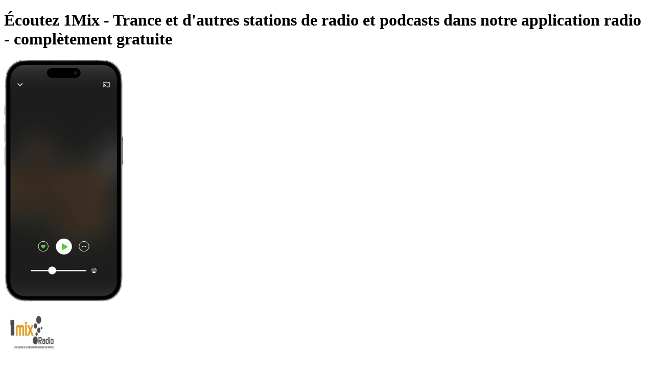

--- FILE ---
content_type: text/html; charset=utf-8
request_url: https://www.radio.fr/s/1mixtrance/app
body_size: 22844
content:
<!DOCTYPE html><html lang="fr-FR" class="dinwebprolight_360bd9d7-module__UPOmFW__variable dinwebprobold_69fc7b18-module__ZBoCBW__variable dinneue_a8b2eee1-module__6hsRdq__variable"><head><meta charSet="utf-8"/><meta name="viewport" content="width=device-width, initial-scale=1, maximum-scale=1, user-scalable=no"/><link rel="preload" as="image" href="https://www.radio.fr/300/1mixtrance.png?version=93841dd91280c7a6cbb12616b0ab3cd7102ab60b"/><link rel="stylesheet" href="/_next/static/chunks/24a6bebc26d93976.css" data-precedence="next"/><link rel="preload" as="script" fetchPriority="low" href="/_next/static/chunks/341b988cfd74a43e.js"/><script src="/_next/static/chunks/e4728f8e4569a955.js" async=""></script><script src="/_next/static/chunks/a96682b76ebb9e47.js" async=""></script><script src="/_next/static/chunks/d116c434c188d214.js" async=""></script><script src="/_next/static/chunks/df366a7bc9f5a044.js" async=""></script><script src="/_next/static/chunks/614f3f35b83088c6.js" async=""></script><script src="/_next/static/chunks/12f0d832b69770bb.js" async=""></script><script src="/_next/static/chunks/turbopack-c89a5e5f6afbd7bf.js" async=""></script><script src="/_next/static/chunks/efc6dba7c2608c22.js" async=""></script><script src="/_next/static/chunks/5f87255ecfcbb143.js" async=""></script><script src="/_next/static/chunks/a4be257cf7ed75c6.js" async=""></script><script src="/_next/static/chunks/644771b37a59d2cc.js" async=""></script><script src="/_next/static/chunks/1e4610654371ffad.js" async=""></script><script src="/_next/static/chunks/950549b6006c3861.js" async=""></script><script src="/_next/static/chunks/3795008c9bd0c415.js" async=""></script><script src="/_next/static/chunks/1b7632cc66424c66.js" async=""></script><script src="/_next/static/chunks/e73a61f9bd6242d1.js" async=""></script><script src="/_next/static/chunks/b70f52f18fa0b1e4.js" async=""></script><script src="/_next/static/chunks/acce0aee78a705b2.js" async=""></script><script id="google-ima-sdk" src="https://imasdk.googleapis.com/js/sdkloader/ima3.js" type="cmp-managed" data-vendor-id="755" data-vendor-name="Google Ad Services" async=""></script><link rel="preload" href="https://cdn.privacy-mgmt.com/unified/wrapperMessagingWithoutDetection.js" as="script"/><meta name="next-size-adjust" content=""/><title>Écoutez 1Mix - Trance en direct &amp; gratuitement via l&#x27;appli | radio.fr</title><meta name="description" content="Écoutez la radio 1Mix - Trance en direct et gratuitement via l&#x27;appli | L&#x27;application de radio pour Android et iPhone | Télécharger gratuitement | Installer l&#x27;appli radio.fr maintenant."/><link rel="manifest" href="/manifest.json"/><meta name="robots" content="noindex"/><meta name="google-play-app" content="de.radio.android"/><meta name="apple-itunes-app" content="387352132"/><meta property="og:title" content="Écoutez 1Mix - Trance en direct &amp; gratuitement via l&#x27;appli | radio.fr"/><meta property="og:description" content="Écoutez la radio 1Mix - Trance en direct et gratuitement via l&#x27;appli | L&#x27;application de radio pour Android et iPhone | Télécharger gratuitement | Installer l&#x27;appli radio.fr maintenant."/><meta property="og:url" content="https://www.radio.fr/s/1mixtrance/app"/><meta property="og:site_name" content="radio.fr"/><meta property="og:image" content="https://www.radio.fr/assets/images/app-stores/square_512x512_playstore.png"/><meta name="twitter:card" content="summary"/><meta name="twitter:title" content="Écoutez 1Mix - Trance en direct &amp; gratuitement via l&#x27;appli | radio.fr"/><meta name="twitter:description" content="Écoutez la radio 1Mix - Trance en direct et gratuitement via l&#x27;appli | L&#x27;application de radio pour Android et iPhone | Télécharger gratuitement | Installer l&#x27;appli radio.fr maintenant."/><meta name="twitter:image" content="https://www.radio.fr/assets/images/app-stores/square_512x512_playstore.png"/><link rel="shortcut icon" href="/assets/fav/favicon-48x48.png"/><link rel="icon" href="/assets/fav/favicon-48x48.png"/><link rel="apple-touch-icon" href="/assets/fav/apple-touch-icon.png"/><meta name="sentry-trace" content="84f89bb63cd37e3081f0d6738295127f-ffcc64bfa01a5aee-0"/><meta name="baggage" content="sentry-environment=prod,sentry-release=v8.3.1,sentry-public_key=e946e33e8c127be6e64f5bf1beba3e2a,sentry-trace_id=84f89bb63cd37e3081f0d6738295127f,sentry-org_id=4507311368372224,sentry-sampled=false,sentry-sample_rand=0.5366370128555114,sentry-sample_rate=0.01"/><script src="/_next/static/chunks/a6dad97d9634a72d.js" noModule=""></script></head><body class="bg-body-bg font-sans text-default text-text-color"><script id="access-token">window.__accessToken = "";</script><script id="start-date">window.startTime = Date.now();</script><script id="pubAdsTargeting" data-cfasync="false">var pubadsTargeting = {};</script><script id="tcfStub" data-cfasync="false">
"use strict";function _typeof(t){return(_typeof="function"==typeof Symbol&&"symbol"==typeof Symbol.iterator?function(t){return typeof t}:function(t){return t&&"function"==typeof Symbol&&t.constructor===Symbol&&t!==Symbol.prototype?"symbol":typeof t})(t)}!function(){var t=function(){var t,e,o=[],n=window,r=n;for(;r;){try{if(r.frames.__tcfapiLocator){t=r;break}}catch(t){}if(r===n.top)break;r=r.parent}t||(!function t(){var e=n.document,o=!!n.frames.__tcfapiLocator;if(!o)if(e.body){var r=e.createElement("iframe");r.style.cssText="display:none",r.name="__tcfapiLocator",e.body.appendChild(r)}else setTimeout(t,5);return!o}(),n.__tcfapi=function(){for(var t=arguments.length,n=new Array(t),r=0;r<t;r++)n[r]=arguments[r];if(!n.length)return o;"setGdprApplies"===n[0]?n.length>3&&2===parseInt(n[1],10)&&"boolean"==typeof n[3]&&(e=n[3],"function"==typeof n[2]&&n[2]("set",!0)):"ping"===n[0]?"function"==typeof n[2]&&n[2]({gdprApplies:e,cmpLoaded:!1,cmpStatus:"stub"}):o.push(n)},n.addEventListener("message",(function(t){var e="string"==typeof t.data,o={};if(e)try{o=JSON.parse(t.data)}catch(t){}else o=t.data;var n="object"===_typeof(o)&&null!==o?o.__tcfapiCall:null;n&&window.__tcfapi(n.command,n.version,(function(o,r){var a={__tcfapiReturn:{returnValue:o,success:r,callId:n.callId}};t&&t.source&&t.source.postMessage&&t.source.postMessage(e?JSON.stringify(a):a,"*")}),n.parameter)}),!1))};"undefined"!=typeof module?module.exports=t:t()}();
</script><script id="consentCookie" data-cfasync="false">function UUID(){var x=(new Date).getTime();return"xxxxxxxx-xxxx-4xxx-yxxx-xxxxxxxxxxxx".replace(/[xy]/g,function(e){var t=(x+16*Math.random())%16|0;return x=Math.floor(x/16),("x"==e?t:3&t|8).toString(16)})}function setCookie(e,t,x){var n=new Date;n.setTime(n.getTime()+24*x*60*60*1e3);n="expires="+n.toUTCString();document.cookie=e+"="+t+";"+n+";path=/"}function readCookie(e){for(var t=e+"=",x=document.cookie.split(";"),n=0;n<x.length;n++){for(var o=x[n];" "==o.charAt(0);)o=o.substring(1,o.length);if(0==o.indexOf(t))return o.substring(t.length,o.length)}return null}var authId=readCookie("authId");if(null===authId){authId=UUID();setCookie("authId",authId,365)}window.__authId=authId;window.__privacyManagerId="1279570";</script><script id="rnd_cmp" data-cfasync="false" src="/assets/js/cmp/bundle.js?_=17102025001"></script><script id="initCMP" data-cfasync="false">
            function initCMP () {
              var cmpConfig = {
                debug: false,
                privacyLink: '/privacy-policy',
                privacyManagerId: 1279570,
                languageDetection: true,
                allowedLanguages: ['de', 'en', 'fr', 'es', 'pt', 'it', 'pl', 'da', 'sv'],
                fallbackLanguage: 'en',
                isPrimeUser: false,
                
                sp: {
                  config: Object.assign({"campaignEnv":"prod","isSPA":true,"baseEndpoint":"https://cdn.privacy-mgmt.com","gdpr":{"groupPmId":"1279570"},"targetingParams":{"isPrime":"false"}}, { authId: window.__authId })
                }
              };

              RND.CMP.initialize(cmpConfig);
              window.dispatchEvent(new Event('cmpReady'));
            }
            
            var x = 0;
            var intervalC = setInterval(function () {
              if (typeof window.initCMP !== 'undefined' && typeof RND !== 'undefined') {
                window.initCMP();
                window.clearInterval(intervalC);
              }
              if (++x === 100) {
                window.clearInterval(intervalC);
              }
            }, 100);
          </script><div class="bg-app-page-radial text-white"><div class="mx-auto w-full md:max-w-[768px] lg:max-w-[1024px] "><div class="px-4 pt-6 md:px-12 md:pt-12"><h1 class="mb-6 break-words text-center font-dinneue text-3xl text-white [&amp;_span]:text-green">Écoutez 1Mix - Trance et d'autres stations de radio et podcasts dans notre application radio - <span>complètement gratuite</span></h1><div class="min-h-7.5 text-center md:min-h-30 mb-20 "></div><div class="flex items-center justify-center"><div class="relative mx-auto inline-block md:mx-0"><picture><source srcSet="/_next/static/media/station_screen.861bbd71.png 1x, /_next/static/media/station_screen@2x.b7acb373.png 2x, /_next/static/media/station_screen@3x.7e6af563.png 3x"/><img alt="App Screen" loading="eager" width="233" height="473" decoding="sync" data-nimg="1" class="mx-auto w-58" style="color:transparent" src="/_next/static/media/station_screen.861bbd71.png"/></picture><div class="logoContainer absolute-centered top-[6.3rem] bottom-auto h-37 w-37 text-center"><img data-testid="station-logo" alt="1Mix - Trance" loading="eager" width="110" height="110" decoding="async" data-nimg="1" class="transition-filter duration-250 group-hover/station-play-link:brightness-115 rounded mx-auto mb-4" style="color:transparent;background-size:cover;background-position:50% 50%;background-repeat:no-repeat;background-image:url(&quot;data:image/svg+xml;charset=utf-8,%3Csvg xmlns=&#x27;http://www.w3.org/2000/svg&#x27; viewBox=&#x27;0 0 110 110&#x27;%3E%3Cfilter id=&#x27;b&#x27; color-interpolation-filters=&#x27;sRGB&#x27;%3E%3CfeGaussianBlur stdDeviation=&#x27;20&#x27;/%3E%3CfeColorMatrix values=&#x27;1 0 0 0 0 0 1 0 0 0 0 0 1 0 0 0 0 0 100 -1&#x27; result=&#x27;s&#x27;/%3E%3CfeFlood x=&#x27;0&#x27; y=&#x27;0&#x27; width=&#x27;100%25&#x27; height=&#x27;100%25&#x27;/%3E%3CfeComposite operator=&#x27;out&#x27; in=&#x27;s&#x27;/%3E%3CfeComposite in2=&#x27;SourceGraphic&#x27;/%3E%3CfeGaussianBlur stdDeviation=&#x27;20&#x27;/%3E%3C/filter%3E%3Cimage width=&#x27;100%25&#x27; height=&#x27;100%25&#x27; x=&#x27;0&#x27; y=&#x27;0&#x27; preserveAspectRatio=&#x27;none&#x27; style=&#x27;filter: url(%23b);&#x27; href=&#x27;[data-uri]&#x27;/%3E%3C/svg%3E&quot;)" src="https://www.radio.fr/300/1mixtrance.png?version=93841dd91280c7a6cbb12616b0ab3cd7102ab60b"/><div class="overflow-hidden text-ellipsis whitespace-nowrap text-[10px] text-white"><p>1Mix - Trance</p><p title=""></p></div></div></div><div class="ml-20 hidden md:block" data-testid="app-dl-hero-qr-code-div"><!--$--><div class="rounded bg-gray-10/20 animate-pulse" style="width:11rem;height:11rem"></div><!--/$--><div class="mt-6 text-center font-dinbold text-white">Scannez le code,<br/>Téléchargez l’app,<br/>Écoutez.</div></div></div><h2 class="mt-10 mb-16 text-center font-dinneue text-3xl text-white md:mt-20">Tous les avantages de notre application radio en un coup d&#x27;oeil</h2><div class="flex flex-col items-center pb-4 md:flex-row md:flex-wrap md:items-start md:justify-center "><div class="mb-12 w-full max-w-xs px-2 text-center md:w-1/2 md:max-w-sm md:even:pl-10 md:odd:pr-10"><div class="mx-auto flex h-20 items-center justify-center mb-5"><div class="flex h-20 w-20 shrink-0 items-center justify-center rounded-full bg-gray-50"><svg xmlns="http://www.w3.org/2000/svg" fill="none" viewBox="0 0 24 24" class="h-10 w-10"><path fill="currentColor" fill-rule="evenodd" d="M11.2 20.26 12 19l.8 1.26zm-.12-13.44c-1.73-2-4.62-2.44-6.1-.89-2.23 2.33-.28 6.47 2.23 9.15A29 29 0 0 0 12 19l-.8 1.26h-.02l-.03-.02a19 19 0 0 1-.47-.32 26.4 26.4 0 0 1-4.57-3.81 14.5 14.5 0 0 1-3.22-5.28c-.6-1.92-.65-4.21 1-5.94 1.4-1.46 3.48-1.65 5.22-1.1 1.05.33 2.06.94 2.89 1.82a6.8 6.8 0 0 1 2.89-1.83c1.74-.54 3.81-.35 5.22 1.11 1.65 1.73 1.6 4.02 1 5.94a14.5 14.5 0 0 1-3.22 5.28 26.4 26.4 0 0 1-4.57 3.81 26 26 0 0 1-.47.32l-.03.02h-.01L12 19s2.81-1.8 4.79-3.92c2.5-2.68 4.46-6.82 2.24-9.15-1.49-1.55-4.38-1.1-6.1.9-.38.42-.7.92-.93 1.5a5.6 5.6 0 0 0-.92-1.5Z" clip-rule="evenodd"></path></svg></div></div><h3 class="font-dinneue text-2xl text-white">Sauvegardez vos favoris</h3><p class="break-words text-white">Un accès rapide aux stations de radio et aux favoris que vous avez écoutés le plus récemment.</p></div><div class="mb-12 w-full max-w-xs px-2 text-center md:w-1/2 md:max-w-sm md:even:pl-10 md:odd:pr-10"><div class="mx-auto flex h-20 items-center justify-center mb-5"><div class="flex h-20 w-20 shrink-0 items-center justify-center rounded-full bg-gray-50"><svg xmlns="http://www.w3.org/2000/svg" viewBox="16 16 40 40" class="h-10 w-10"><path fill="#FFF" fill-rule="nonzero" d="M53 36.056 37.923 49.89l-.01-.01A8.94 8.94 0 0 1 32.135 52C27.09 52 23 47.792 23 42.601V29.4c0-5.192 4.09-9.4 9.135-9.4 2.449 0 4.673.992 6.313 2.606zm-5.707-.01L35.905 25.52l-.045-.041-.043-.043a5.22 5.22 0 0 0-3.682-1.52c-2.943 0-5.329 2.455-5.329 5.483V42.6c0 3.028 2.386 5.483 5.329 5.483 1.25 0 2.423-.44 3.369-1.235l.183-.154 11.606-10.65z"></path></svg></div></div><h3 class="font-dinneue text-2xl text-white">Écoutez et abonnez-vous à des podcasts.</h3><p class="break-words text-white">Plus d&#x27;un million de podcasts que vous pouvez écouter et auxquels s&#x27;abonner.</p></div><div class="mb-12 w-full max-w-xs px-2 text-center md:w-1/2 md:max-w-sm md:even:pl-10 md:odd:pr-10"><div class="mx-auto flex h-20 items-center justify-center mb-5"><div class="flex h-20 w-20 shrink-0 items-center justify-center rounded-full bg-gray-50"><svg xmlns="http://www.w3.org/2000/svg" width="33" height="32" fill="none" class="h-8 w-8"><path fill="#fff" d="m28.5 18.398.734.156a.75.75 0 0 0-1.192-.75zM14.1 4l.595.458a.75.75 0 0 0-.75-1.192zm13.942 13.805a9.47 9.47 0 0 1-5.81 1.979v1.5c2.532 0 4.866-.855 6.726-2.292zm-5.81 1.979a9.516 9.516 0 0 1-9.516-9.516h-1.5c0 6.084 4.932 11.016 11.016 11.016zm-9.516-9.516c0-2.188.738-4.202 1.979-5.81l-1.188-.916a10.97 10.97 0 0 0-2.291 6.726zm-7.466 5.6c0-5.471 3.86-10.042 9.007-11.134l-.312-1.468C8.12 4.503 3.75 9.674 3.75 15.868zM16.632 27.25c-6.286 0-11.382-5.096-11.382-11.382h-1.5c0 7.114 5.768 12.882 12.882 12.882zm11.134-9.007c-1.092 5.146-5.663 9.007-11.134 9.007v1.5c6.194 0 11.366-4.37 12.602-10.196z"></path><path stroke="#fff" stroke-linecap="square" d="M28.5 8h-2.133l1.6-2.667h-2.134"></path><path stroke="#fff" stroke-linecap="square" stroke-width="1.3" d="M23.167 13.333H18.9L22.1 8h-4.267"></path></svg></div></div><h3 class="font-dinneue text-2xl text-white">Utiliser le minuteur de sommeil</h3><p class="break-words text-white">Terminez la journée en écoutant votre radio ou votre podcast préféré.</p></div><div class="mb-12 w-full max-w-xs px-2 text-center md:w-1/2 md:max-w-sm md:even:pl-10 md:odd:pr-10"><div class="mx-auto flex h-20 items-center justify-center mb-5"><div class="flex h-20 w-20 shrink-0 items-center justify-center rounded-full bg-gray-50"><svg xmlns="http://www.w3.org/2000/svg" fill="none" viewBox="0 0 24 24" class="h-10 w-10"><g fill="#fff" clip-path="url(#icon-play-outline_svg__a)"><path fill-rule="evenodd" d="M12 2.08a9.92 9.92 0 1 0 0 19.84 9.92 9.92 0 0 0 0-19.84M.58 12a11.42 11.42 0 1 1 22.84 0A11.42 11.42 0 0 1 .58 12" clip-rule="evenodd"></path><path d="M17 12 9 7v10z"></path></g><defs><clipPath id="icon-play-outline_svg__a"><path fill="#fff" d="M0 0h24v24H0z"></path></clipPath></defs></svg></div></div><h3 class="font-dinneue text-2xl text-white">Compatible avec Apple CarPlay et Android Auto</h3><p class="break-words text-white">Écoutez aisément toutes les stations de radio et les podcasts via Apple CarPlay et Android Auto.</p></div><div class="mb-12 w-full max-w-xs px-2 text-center md:w-1/2 md:max-w-sm md:even:pl-10 md:odd:pr-10"><div class="mx-auto flex h-20 items-center justify-center mb-5"><div class="flex h-20 w-20 shrink-0 items-center justify-center rounded-full bg-gray-50"><svg xmlns="http://www.w3.org/2000/svg" width="24" height="24" fill="none" viewBox="0 0 32 32" class="h-8 w-8"><path stroke="#fff" stroke-linecap="square" stroke-linejoin="bevel" stroke-width="1.5" d="m27 27-5.256-5.256m2.812-6.966c0 5.4-4.378 9.778-9.778 9.778S5 20.178 5 14.778 9.378 5 14.778 5s9.778 4.378 9.778 9.778Z"></path></svg></div></div><h3 class="font-dinneue text-2xl text-white">Trouvez le bon contenu</h3><p class="break-words text-white">Vous pouvez trouver le contenu que vous cherchez grâce à notre moteur de recherche clair de radios, podcasts et épisodes.</p></div><div class="mb-12 w-full max-w-xs px-2 text-center md:w-1/2 md:max-w-sm md:even:pl-10 md:odd:pr-10"><div class="mx-auto flex h-20 items-center justify-center mb-0 md:mb-5"><img alt="Radio sans publicité" loading="lazy" width="244" height="73" decoding="async" data-nimg="1" class="w-[138.54px] h-[25px] md:w-[173.18px] md:h-[31.25px] lg:w-[202.4px] lg:h-[36.52px] object-contain" style="color:transparent" src="/assets/logos/prime/radio-prime-logo-fr-FR.svg"/></div><h3 class="font-dinneue text-2xl text-white">Radio sans publicité</h3><p class="break-words text-white">Avec un seul compte, profitez également de tous les avantages sur le web, y compris les favoris et l&#x27;historique d&#x27;écoute.</p></div></div></div><div class="mx-auto max-w-200 px-8 pb-16"><div class="min-h-7.5 text-center md:min-h-30 mb-20 "></div><h3 class="my-6 text-center font-dinneue text-2xl text-white">Le saviez-vous déjà ?</h3><p class="text-center text-white">Vous pouvez écouter radio.fr non seulement via notre application radio ou notre site web, mais aussi sur Apple TV, Android TV et Amazon Fire TV.</p><div class="mt-8 flex items-start justify-center md:items-center"><div class="flex w-1/2 max-w-60 items-center text-center odd:pr-2 even:pl-2 md:max-w-none"><svg xmlns="http://www.w3.org/2000/svg" viewBox="0 0 330 195" class="w-full shrink-0"><defs><filter id="img-devices_svg__a" width="107.4%" height="109.6%" x="-3.7%" y="-4.8%" filterUnits="objectBoundingBox"><feOffset in="SourceAlpha" result="shadowOffsetOuter1"></feOffset><feGaussianBlur in="shadowOffsetOuter1" result="shadowBlurOuter1" stdDeviation="2"></feGaussianBlur><feColorMatrix in="shadowBlurOuter1" result="shadowMatrixOuter1" values="0 0 0 0 0 0 0 0 0 0 0 0 0 0 0 0 0 0 0.1 0"></feColorMatrix><feMerge><feMergeNode in="shadowMatrixOuter1"></feMergeNode><feMergeNode in="SourceGraphic"></feMergeNode></feMerge></filter><filter id="img-devices_svg__b" width="124.2%" height="116.3%" x="-12.1%" y="-8.2%" filterUnits="objectBoundingBox"><feOffset in="SourceAlpha" result="shadowOffsetOuter1"></feOffset><feGaussianBlur in="shadowOffsetOuter1" result="shadowBlurOuter1" stdDeviation="2"></feGaussianBlur><feColorMatrix in="shadowBlurOuter1" result="shadowMatrixOuter1" values="0 0 0 0 0 0 0 0 0 0 0 0 0 0 0 0 0 0 0.103829764 0"></feColorMatrix><feMerge><feMergeNode in="shadowMatrixOuter1"></feMergeNode><feMergeNode in="SourceGraphic"></feMergeNode></feMerge></filter><filter id="img-devices_svg__c" width="116.7%" height="111.3%" x="-8.3%" y="-5.6%" filterUnits="objectBoundingBox"><feOffset in="SourceAlpha" result="shadowOffsetOuter1"></feOffset><feGaussianBlur in="shadowOffsetOuter1" result="shadowBlurOuter1" stdDeviation="2"></feGaussianBlur><feColorMatrix in="shadowBlurOuter1" result="shadowMatrixOuter1" values="0 0 0 0 0 0 0 0 0 0 0 0 0 0 0 0 0 0 0.1 0"></feColorMatrix><feMerge><feMergeNode in="shadowMatrixOuter1"></feMergeNode><feMergeNode in="SourceGraphic"></feMergeNode></feMerge></filter><filter id="img-devices_svg__d" width="122.9%" height="122.9%" x="-11.4%" y="-11.4%" filterUnits="objectBoundingBox"><feOffset in="SourceAlpha" result="shadowOffsetOuter1"></feOffset><feGaussianBlur in="shadowOffsetOuter1" result="shadowBlurOuter1" stdDeviation="2"></feGaussianBlur><feColorMatrix in="shadowBlurOuter1" result="shadowMatrixOuter1" values="0 0 0 0 0 0 0 0 0 0 0 0 0 0 0 0 0 0 0.1 0"></feColorMatrix><feMerge><feMergeNode in="shadowMatrixOuter1"></feMergeNode><feMergeNode in="SourceGraphic"></feMergeNode></feMerge></filter><filter id="img-devices_svg__e" width="130.8%" height="115%" x="-15.4%" y="-7.5%" filterUnits="objectBoundingBox"><feOffset in="SourceAlpha" result="shadowOffsetOuter1"></feOffset><feGaussianBlur in="shadowOffsetOuter1" result="shadowBlurOuter1" stdDeviation="2"></feGaussianBlur><feColorMatrix in="shadowBlurOuter1" result="shadowMatrixOuter1" values="0 0 0 0 0 0 0 0 0 0 0 0 0 0 0 0 0 0 0.1 0"></feColorMatrix><feMerge><feMergeNode in="shadowMatrixOuter1"></feMergeNode><feMergeNode in="SourceGraphic"></feMergeNode></feMerge></filter></defs><g fill="none" fill-rule="evenodd"><g filter="url(#img-devices_svg__a)" transform="translate(38 6)"><rect width="215" height="130" fill="#FFF" rx="7"></rect><rect width="28" height="85" x="94" y="80" fill="#FFF" rx="11"></rect><rect width="211" height="117" x="2" y="3" fill="#1E1E1E" rx="4"></rect><rect width="61" height="9" x="78" y="157" fill="#FFF" rx="4.5"></rect></g><g filter="url(#img-devices_svg__b)" transform="translate(6 91)"><rect width="66" height="98" fill="#FFF" rx="4"></rect><path fill="#1E1E1E" d="M2 13h62v79H2z"></path></g><g filter="url(#img-devices_svg__c)" transform="translate(193 39)"><rect width="96" height="142" fill="#FFF" rx="7"></rect><rect width="92" height="132" x="2" y="2" fill="#1E1E1E" rx="5"></rect></g><g filter="url(#img-devices_svg__d)" transform="translate(254 119)"><rect width="70" height="70" fill="#FFF" rx="13"></rect><rect width="66.5" height="66.5" x="1.861" y="1.861" fill="#1E1E1E" rx="12"></rect></g><g filter="url(#img-devices_svg__e)" transform="translate(159 81.542)"><g transform="translate(0 .458)"><rect width="52" height="106" fill="#FFF" rx="4"></rect><rect width="48" height="94" x="2" y="2" fill="#1E1E1E" rx="3"></rect></g></g></g></svg></div><div class="flex w-1/2 max-w-60 items-center text-center odd:pr-2 even:pl-2 md:max-w-none"><svg xmlns="http://www.w3.org/2000/svg" fill="none" viewBox="0 0 330 195" class="w-full shrink-0"><path fill="#fff" d="M133.97 44.2c.85 1.09-.95 5.56-1.74 7.56-.25.61.27.86.82.4 3.56-2.98 4.47-9.21 3.75-10.12-.73-.89-6.94-1.65-10.73 1.01-.6.41-.49.98.16.9 2.13-.26 6.9-.83 7.74.26Zm-2.76 3.16c-6.63 4.9-16.24 7.5-24.52 7.5a44.36 44.36 0 0 1-29.94-11.43c-.63-.56-.07-1.33.67-.9a60.3 60.3 0 0 0 29.97 7.96 59.7 59.7 0 0 0 22.86-4.68c1.11-.48 2.06.74.96 1.55m6.53-10.14a1.2 1.2 0 0 1-.64-.13c-.13-.08-.28-.32-.43-.72l-5.57-13.99c-.04-.13-.1-.25-.15-.37a.85.85 0 0 1-.07-.35c0-.27.16-.41.47-.41h1.86c.32 0 .53.04.66.13.13.08.26.32.4.72l4.32 12.28 4.32-12.28c.15-.4.28-.64.41-.72.2-.1.43-.15.66-.13h1.73c.32 0 .48.14.48.4 0 .13-.03.25-.08.36l-.14.37-5.55 14c-.15.39-.3.63-.43.71-.2.1-.42.15-.64.13h-1.6Zm-11.7.22c-2.99 0-4.48-1.49-4.48-4.47v-9.26h-2.26c-.42 0-.64-.21-.64-.63v-.8a.7.7 0 0 1 .15-.46c.1-.1.27-.18.55-.22l2.3-.29.4-3.9c.05-.42.27-.63.67-.63h1.32q.63 0 .63.63v3.84h4.1c.42 0 .63.21.63.64v1.19c0 .42-.2.63-.63.63h-4.1v9.1c0 .78.18 1.32.52 1.64.35.32.94.47 1.78.47a9 9 0 0 0 1.48-.15 4 4 0 0 1 .63-.1c.17 0 .29.05.35.14.07.1.1.25.1.46v.85c0 .21-.04.43-.13.61-.09.14-.25.25-.5.33-.94.27-1.9.4-2.87.38m-14.99-9.56c.02-.16.04-.44.04-.82 0-1.28-.3-2.24-.9-2.9-.6-.65-1.48-.97-2.63-.97a4.1 4.1 0 0 0-3.1 1.18 5.62 5.62 0 0 0-1.25 3.51zm-3.02 9.86c-2.59 0-4.54-.7-5.86-2.14-1.33-1.42-1.98-3.54-1.98-6.33 0-2.8.65-4.74 1.98-6.23 1.32-1.47 3.17-2.22 5.55-2.22 1.99 0 3.52.57 4.6 1.69 1.06 1.13 1.6 2.72 1.6 4.78 0 .67-.05 1.35-.16 2.05-.04.24-.1.41-.2.5a.72.72 0 0 1-.46.13h-9.9c.05 1.8.5 3.13 1.35 4 .85.86 2.17 1.29 3.95 1.29a12.7 12.7 0 0 0 4-.66l.38-.12a.9.9 0 0 1 .29-.05c.27 0 .4.2.4.57v.89c0 .27-.04.46-.12.58q-.225.24-.54.36a13.6 13.6 0 0 1-4.89.91m-17.42-.47c-.41 0-.62-.2-.62-.63V21.92c0-.41.2-.62.62-.62H92q.3 0 .48.12c.12.08.2.25.23.47l.23 1.77c.56-.61 1.1-1.1 1.6-1.45a5.55 5.55 0 0 1 3.28-1.04c.25 0 .5 0 .75.03.36.05.54.23.54.57v1.7c0 .38-.18.57-.57.57-.18 0-.37-.01-.55-.03a6.5 6.5 0 0 0-4.9 1.48v11.15c0 .42-.21.63-.62.63zm-7.22 0c-.42 0-.63-.2-.63-.63V21.92c0-.41.21-.62.63-.62h1.86c.42 0 .63.2.63.62v14.72q0 .63-.63.63zm.95-18.8c-.61 0-1.1-.18-1.44-.52a1.87 1.87 0 0 1-.52-1.38c0-.56.18-1.02.52-1.37.35-.35.82-.52 1.44-.52.6 0 1.08.17 1.43.52.34.35.51.8.51 1.37.02.51-.16 1-.51 1.37-.39.36-.9.55-1.44.52M72.69 37.27q-.63 0-.63-.63V23.76h-2.33c-.42 0-.63-.22-.63-.64v-.79c0-.2.04-.36.14-.47.1-.1.28-.17.55-.22l2.27-.28v-2.58c0-3.5 1.68-5.27 5.04-5.27.8 0 1.64.12 2.52.35.23.06.4.16.49.29.1.12.14.34.14.65v.82c0 .4-.15.6-.48.6-.18 0-.45-.03-.8-.1a7 7 0 0 0-1.18-.09c-.96 0-1.64.18-2.03.55s-.58.98-.58 1.82v2.9h4.25c.42 0 .63.2.63.62v1.2c0 .42-.2.63-.63.63h-4.25v12.89q0 .63-.63.63zM220.74 18.2a6.56 6.56 0 0 0 1.5-4.69 6.5 6.5 0 0 0-4.31 2.25 6.2 6.2 0 0 0-1.56 4.5c1.66.15 3.32-.82 4.37-2.05Zm1.49 2.4c-2.4-.15-4.47 1.36-5.61 1.36s-2.92-1.3-4.82-1.26a7.1 7.1 0 0 0-6.05 3.67c-2.59 4.46-.68 11.08 1.83 14.71 1.22 1.8 2.7 3.78 4.64 3.7 1.83-.07 2.56-1.18 4.78-1.18s2.88 1.18 4.81 1.15c2.02-.03 3.28-1.8 4.5-3.6a15.8 15.8 0 0 0 2.01-4.14c-.03-.03-3.88-1.52-3.91-5.94-.04-3.7 3.02-5.46 3.16-5.57a6.9 6.9 0 0 0-5.35-2.92m15.36-3.4v4.9h3.93v3.22h-3.93v11.5c0 1.77.78 2.6 2.5 2.6.44 0 1.14-.07 1.42-.1v3.24c-.47.1-1.41.18-2.33.18-4.06 0-5.65-1.57-5.65-5.51V25.3h-3.02v-3.23h3.02v-4.9h4.06Zm17.68 25.37h-4.32l-7.25-20.48h4.29l5.1 16.47h.1l5.09-16.47h4.22l-7.22 20.48ZM106.1 95.26h2.39v3.13h-.83l-5.34 15.76h-3.09l6.88-18.89Zm-2.68 11.43h8.54l.85 2.36h-10.24zm4.3-8.3v-3.13h1.57l6.86 18.9h-3.1l-5.32-15.77Zm10.16 1.99h2.85v2.36h.06a4.46 4.46 0 0 1 2.5-2.3 5.1 5.1 0 0 1 1.81-.32c1.17 0 2.19.3 3.05.87.87.58 1.53 1.4 2 2.48a9.2 9.2 0 0 1 .71 3.8v.01c0 1.47-.24 2.73-.71 3.8a5.74 5.74 0 0 1-2 2.47 5.2 5.2 0 0 1-3 .88c-.65 0-1.26-.1-1.82-.32a4.53 4.53 0 0 1-2.55-2.27h-.05v6.9h-2.86v-18.36Zm8.4 11.03c.54-.38.95-.92 1.24-1.63.3-.7.44-1.54.44-2.5v-.01c0-.98-.15-1.82-.44-2.53-.29-.7-.7-1.25-1.24-1.62a3.3 3.3 0 0 0-1.92-.57c-.75 0-1.35.2-1.9.59-.55.38-.98.93-1.3 1.63-.3.7-.46 1.54-.46 2.5s.16 1.79.47 2.49c.32.7.75 1.25 1.3 1.63.54.4 1.17.59 1.89.59.71 0 1.38-.2 1.92-.57m6.75-11.03h2.86v2.36h.06c.27-.54.62-1 1.04-1.4.43-.4.91-.7 1.46-.9a5.1 5.1 0 0 1 1.81-.32c1.17 0 2.19.3 3.05.87.86.58 1.53 1.4 2 2.48.47 1.07.71 2.33.71 3.8v.01c0 1.47-.24 2.73-.71 3.8a5.2 5.2 0 0 1-5 3.35c-.66 0-1.26-.1-1.82-.31a4.55 4.55 0 0 1-2.55-2.28h-.05v6.9h-2.86zm8.4 11.03c.55-.38.96-.92 1.25-1.63.29-.7.43-1.54.43-2.5v-.01c0-.98-.14-1.82-.43-2.53-.29-.7-.7-1.25-1.24-1.62a3.3 3.3 0 0 0-1.93-.57c-.74 0-1.35.2-1.9.59-.55.38-.97.93-1.29 1.63-.3.7-.46 1.54-.46 2.5s.16 1.79.47 2.49c.32.7.74 1.25 1.3 1.63.54.4 1.17.59 1.88.59.72 0 1.39-.2 1.93-.57Zm6.87-16.15h2.85v18.9h-2.84v-18.9Zm8.16 18.3a5.7 5.7 0 0 1-2.24-2.48 8.56 8.56 0 0 1-.78-3.77v-.02c0-1.43.26-2.68.79-3.76a6 6 0 0 1 2.2-2.51 6.2 6.2 0 0 1 3.36-.9 5.67 5.67 0 0 1 5.48 3.28c.5 1.04.76 2.25.76 3.63v.96h-11.19v-2h9.82l-1.4 1.87v-1.1c0-.97-.15-1.78-.44-2.42-.3-.64-.7-1.12-1.22-1.43a3.4 3.4 0 0 0-1.8-.47 3.27 3.27 0 0 0-3.06 1.95c-.3.64-.46 1.43-.46 2.37v1.1q0 1.335.45 2.28c.3.63.73 1.12 1.3 1.45.55.34 1.2.5 1.97.5a4 4 0 0 0 1.48-.25c.43-.17.78-.4 1.06-.68.29-.28.49-.6.6-.95l.04-.1h2.7l-.03.14a4.7 4.7 0 0 1-.64 1.56 5.4 5.4 0 0 1-3 2.28c-.68.22-1.44.34-2.28.34-1.34 0-2.5-.3-3.47-.87m20.94-.28a7.9 7.9 0 0 1-3.04-3.39 11.7 11.7 0 0 1-1.08-5.19v-.01q0-3 1.08-5.19a7.9 7.9 0 0 1 3.03-3.37 8.83 8.83 0 0 1 4.65-1.18c1.39 0 2.64.27 3.76.8a7.5 7.5 0 0 1 2.76 2.21 7.06 7.06 0 0 1 1.38 3.29v.13h-2.91l-.08-.27a4.9 4.9 0 0 0-.97-1.9c-.45-.54-1-.95-1.67-1.23a5.7 5.7 0 0 0-2.27-.42 5.28 5.28 0 0 0-5.04 3.35 9.3 9.3 0 0 0-.7 3.78v.01c0 1.45.23 2.72.7 3.8a5.28 5.28 0 0 0 5.04 3.37c.84 0 1.59-.15 2.25-.43a4.6 4.6 0 0 0 1.68-1.25c.46-.55.8-1.22 1.03-2.02l.04-.13h2.92l-.03.13a7.14 7.14 0 0 1-4.12 5.51 8.8 8.8 0 0 1-3.77.79 8.8 8.8 0 0 1-4.64-1.2Zm16.49.6a3.93 3.93 0 0 1-2.19-3.64v-.03a3.55 3.55 0 0 1 2.35-3.45 7.9 7.9 0 0 1 2.77-.6l5.21-.32v2l-4.83.3a3.5 3.5 0 0 0-1.95.6c-.46.35-.7.82-.7 1.4v.03c0 .6.24 1.08.7 1.43a2.9 2.9 0 0 0 1.82.52c.67 0 1.26-.13 1.79-.4s.94-.64 1.25-1.12c.3-.48.46-1.01.46-1.6v-4.1a2.3 2.3 0 0 0-.71-1.79c-.47-.43-1.15-.65-2.03-.65-.81 0-1.46.18-1.96.53-.49.35-.8.8-.92 1.34l-.02.12h-2.68l.02-.14c.07-.8.33-1.5.8-2.14a4.7 4.7 0 0 1 1.92-1.5c.82-.37 1.8-.55 2.92-.55 1.13 0 2.1.19 2.92.56a4.22 4.22 0 0 1 2.6 3.98v9.5h-2.87v-2.18h-.05a4.48 4.48 0 0 1-2.5 2.13 5.27 5.27 0 0 1-4.13-.23Zm12.25-13.5H209v2.36h.05c.22-.81.6-1.45 1.16-1.92.56-.46 1.23-.7 2.02-.7a4.5 4.5 0 0 1 .98.1v2.64a5.6 5.6 0 0 0-1.27-.16c-.6 0-1.12.13-1.57.39-.44.25-.78.62-1.02 1.1a3.96 3.96 0 0 0-.35 1.75v8.21h-2.86zm9.16-5.12h2.94v18.9h-2.94zm1.47 9.98h4.84c1.27 0 2.25-.33 2.95-.99a3.57 3.57 0 0 0 1.06-2.74v-.03c0-1.18-.35-2.1-1.06-2.76a4.16 4.16 0 0 0-2.95-.98h-4.84v-2.48h5.58c1.24 0 2.33.26 3.26.78a5.65 5.65 0 0 1 2.21 2.18c.53.92.8 2 .8 3.23v.03a6.5 6.5 0 0 1-.8 3.25 5.6 5.6 0 0 1-2.2 2.19q-1.41.78-3.27.78h-5.58zm14.18-9.98h2.84v18.9h-2.84zm7.38 18.62a3.92 3.92 0 0 1-2.19-3.64v-.03a3.55 3.55 0 0 1 2.35-3.45 7.8 7.8 0 0 1 2.77-.6l5.21-.32v2l-4.83.3a3.5 3.5 0 0 0-1.95.6c-.46.35-.69.82-.69 1.4v.03c0 .6.23 1.08.69 1.43s1.06.52 1.82.52c.67 0 1.26-.13 1.79-.4s.94-.64 1.25-1.12c.3-.48.46-1.01.46-1.6v-4.1a2.3 2.3 0 0 0-.71-1.79c-.47-.43-1.15-.65-2.03-.65-.81 0-1.46.18-1.96.53-.49.35-.8.8-.92 1.34l-.02.12h-2.68l.02-.14c.07-.8.33-1.5.8-2.14a4.7 4.7 0 0 1 1.92-1.5c.82-.37 1.8-.55 2.92-.55 1.13 0 2.1.19 2.92.56a4.22 4.22 0 0 1 2.6 3.98v9.5H245v-2.18h-.06a4.45 4.45 0 0 1-2.5 2.13 5.27 5.27 0 0 1-4.13-.23Zm13.05 4.82c-.27-.02-.5-.05-.67-.09v-2.2c.1 0 .24.03.4.05s.34.03.53.03c.67 0 1.2-.11 1.6-.34.4-.22.72-.67.94-1.33l.24-.66-5.02-13.78h3.08l3.65 11.82-.5-.62h.7l-.5.62 3.67-11.82h3l-5.14 14.4a8.2 8.2 0 0 1-1.2 2.3c-.45.59-1 1-1.64 1.27a6.23 6.23 0 0 1-3.13.35Zm-170.42-1.53a11.9 11.9 0 0 1 0-23.8c3.8 0 7.39 1.84 9.62 4.92a.67.67 0 0 1-1.08.78 10.58 10.58 0 0 0-8.54-4.37 10.57 10.57 0 0 0 0 21.14 10.6 10.6 0 0 0 8.53-4.35.66.66 0 0 1 1.08.78 11.91 11.91 0 0 1-9.6 4.9Zm-2.16-17a.63.63 0 0 0-.31-.13c-.25 0-.44.2-.44.44v9.42a.44.44 0 0 0 .67.38c.08-.06 8.05-4.6 8.13-4.67a.44.44 0 0 0 .04-.64c-.08-.08-7.95-4.7-8.09-4.8m137.31 76.74a6.76 6.76 0 0 1-5.43 2.78c-4.16 0-7.32-3.46-7.32-7.66s3.16-7.65 7.32-7.65a6.6 6.6 0 0 1 5.43 2.77v-2.45h2.06v14.7h-2.06zm-10.61-4.88c0 3.17 2.28 5.72 5.4 5.72 3.1 0 5.38-2.56 5.38-5.72s-2.27-5.73-5.39-5.73c-3.11 0-5.4 2.56-5.4 5.73Zm26.86 4.88a5.27 5.27 0 0 1-4.68 2.78c-3.12 0-5.37-2.3-5.37-5.8v-9.21h2.07v8.93c0 2.49 1.45 4.17 3.58 4.17 2.5 0 4.4-2.28 4.4-5.76v-7.33h2.06v14.68h-2.06zm7.45-10.27h-3.15v-1.96h3.16v-4.09h2.06v4.09h4.3v1.96h-4.3v8.5c0 1.77.78 2.48 2.44 2.48.6 0 1.39-.1 1.85-.33v1.86c-.7.25-1.42.4-2.16.38-2.49 0-4.18-1.45-4.18-4.23v-8.68zm22.68 5.4a7.54 7.54 0 0 1-7.67 7.66 7.51 7.51 0 0 1-7.66-7.66 7.55 7.55 0 0 1 7.66-7.65 7.54 7.54 0 0 1 7.67 7.66Zm-13.23 0c0 3.18 2.24 5.72 5.54 5.72s5.53-2.56 5.53-5.72c0-3.15-2.23-5.73-5.53-5.73s-5.54 2.56-5.54 5.73m-142.4-4.63c-2.59 0-4.37 2.06-4.37 4.7 0 2.62 1.74 4.69 4.37 4.69s4.37-2.07 4.37-4.7-1.78-4.7-4.37-4.7Zm-.6-2.95c2.1 0 3.87 1.07 4.68 2.24v-1.97h3.23v14.61h-2.2c-.57 0-1.03-.45-1.03-1.03v-.93a5.8 5.8 0 0 1-4.68 2.23c-3.97.05-7.03-3.37-7.03-7.57s3.05-7.6 7.03-7.6m11.54.3h3.23v2a5.04 5.04 0 0 1 4.44-2.28c3.37 0 5.58 2.4 5.58 6.12v8.82h-2.2c-.58 0-1.03-.45-1.03-1.04v-7.25c0-2.3-1.17-3.7-3.06-3.7-2.14 0-3.76 1.66-3.76 4.8v7.18h-2.2c-.57 0-1.03-.47-1.03-1.04l.03-13.62v.02Zm23.42 2.64c-2.59 0-4.37 2.06-4.37 4.7 0 2.63 1.74 4.69 4.37 4.69s4.37-2.06 4.37-4.7c0-2.63-1.78-4.7-4.37-4.7Zm-.6-2.95c2.1 0 3.87 1.07 4.68 2.24v-9.25h3.23v21.95h-2.16c-.57 0-1.03-.47-1.03-1.04v-.92a5.8 5.8 0 0 1-4.68 2.23c-4 0-7.02-3.41-7.02-7.6-.03-4.18 3.01-7.58 6.98-7.58m11.57.31h3.23v2.6a4.13 4.13 0 0 1 3.87-2.74c.4 0 .8.05 1.24.1v3.3a4.7 4.7 0 0 0-1.6-.24c-1.85 0-3.51 1.57-3.51 4.48v7.16h-2.2c-.58 0-1.03-.46-1.03-1.04v-13.63.02Zm16.96 11.91c2.56 0 4.36-2.03 4.36-4.62s-1.8-4.62-4.36-4.62-4.4 2.03-4.4 4.62 1.8 4.62 4.4 4.62m0 3a7.57 7.57 0 0 1-7.67-7.62 7.57 7.57 0 0 1 7.67-7.61 7.57 7.57 0 0 1 7.67 7.61 7.56 7.56 0 0 1-7.67 7.61Zm10.26-14.92h3.22v14.63h-2.16c-.57 0-1.02-.46-1.02-1.04v-13.57h-.04zm1.63-3.2c-1.2 0-2.16-.98-2.16-2.16 0-1.17 1-2.14 2.16-2.14a2.15 2.15 0 0 1 0 4.31m11.85 5.84c-2.59 0-4.36 2.06-4.36 4.7 0 2.62 1.73 4.69 4.36 4.69 2.64 0 4.37-2.07 4.37-4.7s-1.73-4.7-4.37-4.7Zm-.57-2.95c2.1 0 3.87 1.07 4.69 2.24v-9.25h3.22v21.95h-2.2c-.57 0-1.03-.47-1.03-1.04v-.92a5.8 5.8 0 0 1-4.68 2.23c-4 0-7.02-3.41-7.02-7.61-.03-4.2 3.01-7.61 7.02-7.61"></path><path fill="#fff" fill-rule="evenodd" d="m89.58 177.59-9.3-15.46-9.3 15.46h3.23l5.35-9.11a.84.84 0 0 1 1.45 0l5.34 9.1h3.23Zm-2.24 1.68h2.73a1.4 1.4 0 0 0 1.2-2.13l-9.79-16.27a1.4 1.4 0 0 0-2.4 0l-9.79 16.27a1.4 1.4 0 0 0 1.2 2.13h2.74l-1.23 2.1a.84.84 0 0 0 1.06 1.19l7.22-3.21 7.22 3.2a.84.84 0 0 0 1.07-1.19l-1.23-2.1Zm-12.57.69 5.51-9.4 5.52 9.4-5.18-2.3a.84.84 0 0 0-.68 0z" clip-rule="evenodd"></path></svg></div></div></div></div></div><div class="relative pt-2 pb-20 content-visibility-auto md:pb-28"><div class="mx-auto w-full md:max-w-[768px] lg:max-w-[1024px] "><div class="[&amp;_li_button]:interactive-element-colors [&amp;_li_a]:interactive-element-colors flex flex-wrap"><div class="w-1/2 px-8 py-4 pr-10 md:w-1/4 md:px-6 lg:w-1/6"><svg xmlns="http://www.w3.org/2000/svg" fill="none" viewBox="0 0 174 174" class="icon-logo-radio-pictogramm h-[109px] w-[109px]"><path fill="#fff" d="M37.05.38a35.9 35.9 0 0 0-25.56 10.58A35.9 35.9 0 0 0 .91 36.5a36.18 36.18 0 0 0 36.14 36.14 35.9 35.9 0 0 0 17.76-4.69L49.84 63a29.44 29.44 0 0 1-42.2-26.48c0-7.85 3.05-15.24 8.61-20.8a29.22 29.22 0 0 1 20.8-8.6A29.44 29.44 0 0 1 63.48 49.4l4.97 4.97c3-5.27 4.73-11.36 4.73-17.85A36.18 36.18 0 0 0 37.05.38"></path><path fill="#64E646" fill-rule="evenodd" d="M169.68 90.5a40.7 40.7 0 0 0-10.47-16.33 43.26 43.26 0 0 0-17.58-10.67c-6.9-2.37-15.34-3.56-25.33-3.56-9.98 0-18.63 1.19-25.53 3.56a44.5 44.5 0 0 0-14 7.53L50.54 44.82a15.87 15.87 0 1 0-5.26 5.26l44.29 44.3c.9-1.41 2-2.7 3.28-3.89a25 25 0 0 1 5.44-3.76 27.6 27.6 0 0 1 7.43-2.41c2.93-.56 6.45-.84 10.57-.84s7.6.28 10.47.84a27.3 27.3 0 0 1 7.42 2.4 22.4 22.4 0 0 1 5.55 3.88 20.6 20.6 0 0 1 4.08 5.44 23.8 23.8 0 0 1 2.2 7.75c.49 3.07.73 7.01.73 11.83 0 4.81-.24 9-.73 12.14a25.5 25.5 0 0 1-2.3 7.74c-.98 2.03-2.3 3.8-3.98 5.34a25.7 25.7 0 0 1-5.55 3.87 27.5 27.5 0 0 1-7.42 2.41q-4.41.84-10.47.84c-4.05 0-7.64-.28-10.57-.84a27.2 27.2 0 0 1-7.43-2.4 25.5 25.5 0 0 1-5.44-3.77 20.3 20.3 0 0 1-4.2-5.34 27.8 27.8 0 0 1-2.19-7.74 95.5 95.5 0 0 1-.63-12.15c0-3.24.1-6.1.28-8.56L64.8 85.86c-.74 1.51-1.4 3.1-1.99 4.74-2.3 6.5-3.45 14.86-3.45 25.12s1.15 18.63 3.45 25.12a41.6 41.6 0 0 0 10.47 16.44 44.3 44.3 0 0 0 17.48 10.78c6.9 2.3 15.42 3.45 25.53 3.45 10.12 0 18.53-1.15 25.44-3.45a44.04 44.04 0 0 0 17.37-10.68 41.3 41.3 0 0 0 10.68-16.54c2.3-6.56 3.45-14.93 3.45-25.12 0-10.18-1.19-18.73-3.56-25.22Z" clip-rule="evenodd"></path></svg></div><div class="w-1/2 px-8 py-4 md:w-1/4 md:px-6 lg:w-1/6"><div class="mb-3 font-dinneue text-white">Entreprise</div><ul class="{/* children li */} {/* children li a */} {/* children li button */} [&amp;_li_button]:brebuttonk-words md:[&amp;_li]:mb-2 [&amp;_li_a]:inline-block [&amp;_li_a]:break-words [&amp;_li_a]:py-2 [&amp;_li_a]:text-sm md:[&amp;_li_a]:py-0 [&amp;_li_button]:inline-block [&amp;_li_button]:py-2 [&amp;_li_button]:text-sm md:[&amp;_li_button]:py-0"><li><a href="https://corporate.radio.net/" target="_blank" rel="noopener noreferrer" data-module="footer" data-item="company_link_broadcast" data-module_id="0" data-destination="https://corporate.radio.net/">À propos de radio.fr</a></li><li><a href="https://corporate.radio.net/press/" target="_blank" rel="noopener noreferrer" data-module="footer" data-item="company_link_press" data-module_id="0" data-destination="https://corporate.radio.net/press/">Presse</a></li><li><a href="https://corporate.radio.net/advertising/" target="_blank" rel="noopener noreferrer" data-module="footer" data-item="company_link_advertise" data-module_id="0" data-destination="https://corporate.radio.net/advertising/">Annonceurs</a></li><li><a href="https://corporate.radio.net/broadcasters/" target="_blank" rel="noopener noreferrer" data-module="footer" data-item="company_link_broadcast" data-module_id="0" data-destination="https://corporate.radio.net/broadcasters/">Radiodiffuseurs</a></li></ul></div><div class="w-1/2 px-8 py-4 md:w-1/4 md:px-6 lg:w-1/6"><div class="mb-3 font-dinneue text-white">Mentions légales</div><ul class="{/* children li */} {/* children li a */} {/* children li button */} [&amp;_li_button]:brebuttonk-words md:[&amp;_li]:mb-2 [&amp;_li_a]:inline-block [&amp;_li_a]:break-words [&amp;_li_a]:py-2 [&amp;_li_a]:text-sm md:[&amp;_li_a]:py-0 [&amp;_li_button]:inline-block [&amp;_li_button]:py-2 [&amp;_li_button]:text-sm md:[&amp;_li_button]:py-0"><li><a data-testid="footer-terms-link" data-module="footer" data-item="legal_link_terms_of_use" data-module_id="0" data-destination="/terms-and-conditions" href="/terms-and-conditions">Conditions d&#x27;utilisation</a></li><li><a data-testid="footer-privacy-link" data-module="footer" data-item="legal_link_privacy_policy" data-module_id="0" data-destination="/privacy-policy" href="/privacy-policy">Politique de confidentialité</a></li><li><a data-testid="footer-imprint-link" data-module="footer" data-item="legal_link_imprint" data-module_id="0" data-destination="/imprint" href="/imprint">Mentions légales</a></li><li><button class="cursor-pointer" data-testid="footer-privacy-manager-link" data-module="footer" data-item="open_privacy_manager" data-module_id="0">Privacy-Manager</button></li></ul></div><div class="w-1/2 px-8 py-4 md:w-1/4 md:px-6 lg:w-1/6"><div class="mb-3 font-dinneue text-white">Service</div><ul class="{/* children li */} {/* children li a */} {/* children li button */} [&amp;_li_button]:brebuttonk-words md:[&amp;_li]:mb-2 [&amp;_li_a]:inline-block [&amp;_li_a]:break-words [&amp;_li_a]:py-2 [&amp;_li_a]:text-sm md:[&amp;_li_a]:py-0 [&amp;_li_button]:inline-block [&amp;_li_button]:py-2 [&amp;_li_button]:text-sm md:[&amp;_li_button]:py-0"><li><a data-module="footer" data-item="service_link_contact" data-module_id="0" data-destination="/contact" href="/contact">Contact</a></li><li><a data-module="footer" data-item="service_link_app" data-module_id="0" data-destination="/app" href="/app">Applications</a></li><li><a href="https://radio.zendesk.com/hc/fr/" target="_blank" rel="noopener noreferrer" data-module="footer" data-item="service_link_help" data-module_id="0" data-destination="https://radio.zendesk.com/hc/fr/">Aide / FAQ</a></li></ul></div><div class="w-1/2 px-8 py-4 md:w-1/4 md:px-6 lg:w-1/6"><div class="mb-3 font-dinneue text-white">Applications</div><ul class="{/* children li */} {/* children li a */} {/* children li button */} [&amp;_li_button]:brebuttonk-words md:[&amp;_li]:mb-2 [&amp;_li_a]:inline-block [&amp;_li_a]:break-words [&amp;_li_a]:py-2 [&amp;_li_a]:text-sm md:[&amp;_li_a]:py-0 [&amp;_li_button]:inline-block [&amp;_li_button]:py-2 [&amp;_li_button]:text-sm md:[&amp;_li_button]:py-0"><li><a data-module="footer" data-item="apps_link_iphone" data-module_id="0" data-destination="/app" href="/app">iPhone</a></li><li><a data-module="footer" data-item="apps_link_ipad" data-module_id="0" data-destination="/app" href="/app">iPad</a></li><li><a data-module="footer" data-item="apps_link_android_mobile" data-module_id="0" data-destination="/app" href="/app">Android</a></li></ul></div><div class="w-1/2 px-8 py-4 sm:w-1/4 md:w-1/6 md:px-6"><div class="mb-3 font-dinneue text-white">Réseaux sociaux</div><div class="flex"><div class="mr-3 mb-3 bg-[#43739b]  flex h-7.5 w-7.5 shrink-0 items-center justify-center rounded-full [&amp;_svg]:relative [&amp;_svg]:inline-block [&amp;_svg]:h-4 [&amp;_svg]:w-4 [&amp;_svg]:fill-white"><a href="https://www.linkedin.com/company/radio-de-gmbh" title="Consultez notre profil LinkedIn" target="_blank" rel="noopener noreferrer publisher nofollow" data-module="footer" data-item="social_link_linkedin" data-module_id="0" data-destination="https://www.linkedin.com/company/radio-de-gmbh"><svg xmlns="http://www.w3.org/2000/svg" fill="none" viewBox="0 0 24 24"><g fill="currentColor" clip-path="url(#linkedin_svg__a)"><path d="M4.26 9.3h3.32V20H4.26zM5.93 4a1.93 1.93 0 1 1-.01 3.86 1.93 1.93 0 0 1 0-3.86Zm3.73 5.3h3.18v1.46h.05a3.48 3.48 0 0 1 3.13-1.73c3.37 0 3.98 2.22 3.98 5.1V20h-3.32v-5.2c0-1.25 0-2.85-1.72-2.85-1.73 0-2 1.35-2 2.75V20h-3.3z"></path></g><defs><clipPath id="linkedin_svg__a"><path fill="currentColor" d="M4 4h16v16H4z"></path></clipPath></defs></svg></a></div><div class="mr-3 mb-3  bg-[#436b9f] flex h-7.5 w-7.5 shrink-0 items-center justify-center rounded-full [&amp;_svg]:relative [&amp;_svg]:inline-block [&amp;_svg]:h-4 [&amp;_svg]:w-4 [&amp;_svg]:fill-white"><a href="https://www.xing.com/pages/radio-degmbh" title="Consultez notre profil Xing" target="_blank" rel="noopener noreferrer publisher nofollow" data-module="footer" data-item="social_link_xing" data-module_id="0" data-destination="https://www.xing.com/pages/radio-degmbh"><svg xmlns="http://www.w3.org/2000/svg" fill="none" viewBox="0 0 24 24"><path fill="currentColor" d="M6.27 6.36c-.14 0-.26.05-.32.15s-.05.24.01.38l1.6 2.87v.01l-2.51 4.6a.4.4 0 0 0 0 .37c.06.1.17.17.3.17h2.38c.36 0 .53-.25.65-.47l2.56-4.68L9.3 6.82c-.12-.22-.3-.46-.66-.46zM16.24 3c-.35 0-.5.23-.63.47l-5.28 9.67 3.37 6.4c.12.21.3.46.66.46h2.37c.14 0 .25-.06.31-.16.07-.1.07-.24 0-.38l-3.34-6.31v-.02l5.25-9.6c.07-.13.07-.27 0-.37-.06-.1-.17-.16-.31-.16z"></path></svg></a></div></div></div><div class="mx-6 my-4 w-full border-border-color border-t pt-8 text-center text-sm"><a href="https://www.radio.net/country-selector" target="_blank" rel="noreferrer" data-module="footer" data-item="country_select" data-module_id="0" data-destination="https://www.radio.net/country-selector"><img class="mt-[-3px] mr-1 inline-block" loading="lazy" src="/assets/images/flags/fr-FR.png" width="20" height="14" alt="Radio"/> France</a></div><div class="w-full text-center text-xs"><span id="rdn_app_version">v8.3.1</span> | © 2007-<!-- -->2026<!-- --> radio.de GmbH</div><div class="w-full text-center text-[8px]"><div>Generated: 1/30/2026 - 5:26:59 PM</div></div></div></div></div><div id="global-pageshadow"></div><div id="global-modal"></div><div id="global-player"></div><section class="Toastify" aria-live="polite" aria-atomic="false" aria-relevant="additions text" aria-label="Notifications Alt+T"></section><!--$?--><template id="B:0"></template><!--/$--><script>requestAnimationFrame(function(){$RT=performance.now()});</script><script src="/_next/static/chunks/341b988cfd74a43e.js" id="_R_" async=""></script><div hidden id="S:0"><script id="google-tag-manager" type="cmp-managed" data-vendor-id="5ea2d4894e5aa15059fde8a0" data-vendor-name="Google Tag Manager">
                (function (w, d, s, l, i) {
                w[l] = w[l] || [];
                w[l].push({'gtm.start': new Date().getTime(), event: 'gtm.js'});
                w[l].push({ event: 'first-content-view'});
                var f = d.getElementsByTagName(s)[0], j = d.createElement(s), dl = l != 'dataLayer' ? '&l=' + l : '';
                j.async = true;
                j.src = '//www.googletagmanager.com/gtm.js?id=' + i + dl;
                f.parentNode.insertBefore(j, f);
              })(window, document, 'script', 'dataLayer', 'GTM-WKS96CV');
              </script><script id="user-info">
                window.dataLayer = window.dataLayer || [];
                window.dataLayer.push({
                  'logged_in_user': 'no',
                  'prime_user': 'no'
                });

       </script><div><script
    type="cmp-managed"
    data-vendor-id="136"
    data-vendor-name="Ströer SSP GmbH (SSP)"
    src="//js.adscale.de/map.js"
  /></script></div><div><script
    type="cmp-managed"
    data-vendor-id="755"
    data-vendor-name="Google Advertising Products"
    data-ad-client="ca-pub-3751595898268923"
    src="https://pagead2.googlesyndication.com/pagead/js/adsbygoogle.js"></script></div><!--$--><style>
#nprogress {
  pointer-events: none;
}

#nprogress .bar {
  background: white;

  position: fixed;
  z-index: 99999;
  top: 0;
  left: 0;

  width: 100%;
  height: 3px;
}

/* Fancy blur effect */
#nprogress .peg {
  display: block;
  position: absolute;
  right: 0px;
  width: 100px;
  height: 100%;
  box-shadow: 0 0 10px white, 0 0 5px white;
  opacity: 1.0;

  -webkit-transform: rotate(3deg) translate(0px, -4px);
      -ms-transform: rotate(3deg) translate(0px, -4px);
          transform: rotate(3deg) translate(0px, -4px);
}

/* Remove these to get rid of the spinner */
#nprogress .spinner {
  display: block;
  position: fixed;
  z-index: 1031;
  top: 15px;
  bottom: auto;
  right: 15px;
  left: auto;
}

#nprogress .spinner-icon {
  width: 18px;
  height: 18px;
  box-sizing: border-box;

  border: solid 2px transparent;
  border-top-color: white;
  border-left-color: white;
  border-radius: 50%;

  -webkit-animation: nprogress-spinner 400ms linear infinite;
          animation: nprogress-spinner 400ms linear infinite;
}

.nprogress-custom-parent {
  overflow: hidden;
  position: relative;
}

.nprogress-custom-parent #nprogress .spinner,
.nprogress-custom-parent #nprogress .bar {
  position: absolute;
}

@-webkit-keyframes nprogress-spinner {
  0%   { -webkit-transform: rotate(0deg); }
  100% { -webkit-transform: rotate(360deg); }
}
@keyframes nprogress-spinner {
  0%   { transform: rotate(0deg); }
  100% { transform: rotate(360deg); }
}
</style><!--/$--></div><script>$RB=[];$RV=function(a){$RT=performance.now();for(var b=0;b<a.length;b+=2){var c=a[b],e=a[b+1];null!==e.parentNode&&e.parentNode.removeChild(e);var f=c.parentNode;if(f){var g=c.previousSibling,h=0;do{if(c&&8===c.nodeType){var d=c.data;if("/$"===d||"/&"===d)if(0===h)break;else h--;else"$"!==d&&"$?"!==d&&"$~"!==d&&"$!"!==d&&"&"!==d||h++}d=c.nextSibling;f.removeChild(c);c=d}while(c);for(;e.firstChild;)f.insertBefore(e.firstChild,c);g.data="$";g._reactRetry&&requestAnimationFrame(g._reactRetry)}}a.length=0};
$RC=function(a,b){if(b=document.getElementById(b))(a=document.getElementById(a))?(a.previousSibling.data="$~",$RB.push(a,b),2===$RB.length&&("number"!==typeof $RT?requestAnimationFrame($RV.bind(null,$RB)):(a=performance.now(),setTimeout($RV.bind(null,$RB),2300>a&&2E3<a?2300-a:$RT+300-a)))):b.parentNode.removeChild(b)};$RC("B:0","S:0")</script><script>(self.__next_f=self.__next_f||[]).push([0])</script><script>self.__next_f.push([1,"1:\"$Sreact.fragment\"\n5:I[349339,[\"/_next/static/chunks/efc6dba7c2608c22.js\",\"/_next/static/chunks/5f87255ecfcbb143.js\"],\"default\"]\n6:I[806453,[\"/_next/static/chunks/efc6dba7c2608c22.js\",\"/_next/static/chunks/5f87255ecfcbb143.js\"],\"default\"]\n8:I[620404,[\"/_next/static/chunks/efc6dba7c2608c22.js\",\"/_next/static/chunks/5f87255ecfcbb143.js\"],\"OutletBoundary\"]\na:I[620404,[\"/_next/static/chunks/efc6dba7c2608c22.js\",\"/_next/static/chunks/5f87255ecfcbb143.js\"],\"ViewportBoundary\"]\nc:I[620404,[\"/_next/static/chunks/efc6dba7c2608c22.js\",\"/_next/static/chunks/5f87255ecfcbb143.js\"],\"MetadataBoundary\"]\ne:I[250893,[\"/_next/static/chunks/efc6dba7c2608c22.js\",\"/_next/static/chunks/5f87255ecfcbb143.js\"],\"default\"]\nf:I[558795,[\"/_next/static/chunks/a4be257cf7ed75c6.js\",\"/_next/static/chunks/644771b37a59d2cc.js\",\"/_next/static/chunks/1e4610654371ffad.js\",\"/_next/static/chunks/950549b6006c3861.js\",\"/_next/static/chunks/3795008c9bd0c415.js\",\"/_next/static/chunks/1b7632cc66424c66.js\"],\"default\"]\n11:I[490697,[\"/_next/static/chunks/a4be257cf7ed75c6.js\",\"/_next/static/chunks/644771b37a59d2cc.js\",\"/_next/static/chunks/1e4610654371ffad.js\"],\"FooterInViewDetector\"]\n19:I[876054,[\"/_next/static/chunks/a4be257cf7ed75c6.js\",\"/_next/static/chunks/644771b37a59d2cc.js\",\"/_next/static/chunks/1e4610654371ffad.js\"],\"default\"]\n1a:I[395245,[\"/_next/static/chunks/a4be257cf7ed75c6.js\",\"/_next/static/chunks/644771b37a59d2cc.js\",\"/_next/static/chunks/1e4610654371ffad.js\"],\"PrivacyManagerLink\"]\n1b:I[862043,[\"/_next/static/chunks/a4be257cf7ed75c6.js\",\"/_next/static/chunks/644771b37a59d2cc.js\"],\"PreloadResources\"]\n27:I[47075,[\"/_next/static/chunks/a4be257cf7ed75c6.js\",\"/_next/static/chunks/644771b37a59d2cc.js\"],\"default\"]\n29:I[992987,[\"/_next/static/chunks/a4be257cf7ed75c6.js\",\"/_next/static/chunks/644771b37a59d2cc.js\"],\"ToastContainer\"]\n2a:I[85424,[\"/_next/static/chunks/a4be257cf7ed75c6.js\",\"/_next/static/chunks/644771b37a59d2cc.js\"],\"AppDownloadLayer\"]\n2b:I[100053,[\"/_next/static/chunks/a4be257cf7ed75c6.js\",\"/_next/static/chunks/644771b37a59d2cc.js\"],\"default\"]\n2c:\"$Sreact.suspense\"\n2d:I[883033,[\"/_next/static/chunks/a4be257cf7ed75c6.js\",\"/_next/static/chunks/644771b37a59d2cc.js\"],\"default\"]\n2f:I[519188,[\"/_next/static/chunks/a4be257cf7ed75c6.js\",\"/_next/static/chunks/644771b37a59d2cc.js\"],\"default\"]\n30:I[447418,[\"/_next/static/chunks/a4be257cf7ed75c6.js\",\"/_next/static/chunks/644771b37a59d2cc.js\"],\"default\"]\n31:I[572690,[\"/_next/static/chunks/a4be257cf7ed75c6.js\",\"/_next/static/chunks/644771b37a59d2cc.js\"],\"default\"]\n32:I[844571,[\"/_next/static/chunks/a4be257cf7ed75c6.js\",\"/_next/static/chunks/644771b37a59d2cc.js\"],\"default\"]\n33:I[344234,[\"/_next/static/chunks/a4be257cf7ed75c6.js\",\"/_next/static/chunks/644771b37a59d2cc.js\",\"/_next/static/chunks/e73a61f9bd6242d1.js\",\"/_next/static/chunks/3795008c9bd0c415.js\",\"/_next/static/chunks/b70f52f18fa0b1e4.js\"],\"default\"]\n:HL[\"/_next/static/chunks/24a6bebc26d93976.css\",\"style\"]\n:HL[\"/_next/static/media/DINWebPro_Light-s.p.66588198.woff2\",\"font\",{\"crossOrigin\":\"\",\"type\":\"font/woff2\"}]\n:HL[\"/_next/static/media/NeueDINSemiWide_SemiBold-s.p.4c97affa.woff2\",\"font\",{\"crossOrigin\":\"\",\"type\":\"font/woff2\"}]\n"])</script><script>self.__next_f.push([1,"0:{\"P\":null,\"b\":\"rYlFzI4HgPvznOHIGMloW\",\"c\":[\"\",\"s\",\"1mixtrance\",\"app\"],\"q\":\"\",\"i\":false,\"f\":[[[\"\",{\"children\":[[\"locale\",\"fr-FR\",\"d\"],{\"children\":[\"(landingpages)\",{\"children\":[\"s\",{\"children\":[[\"slug\",\"1mixtrance\",\"d\"],{\"children\":[\"app\",{\"children\":[\"__PAGE__\",{}]}]}]}]}]}]},\"$undefined\",\"$undefined\",true],[[\"$\",\"$1\",\"c\",{\"children\":[[[\"$\",\"link\",\"0\",{\"rel\":\"stylesheet\",\"href\":\"/_next/static/chunks/24a6bebc26d93976.css\",\"precedence\":\"next\",\"crossOrigin\":\"$undefined\",\"nonce\":\"$undefined\"}]],\"$L2\"]}],{\"children\":[[\"$\",\"$1\",\"c\",{\"children\":[[[\"$\",\"script\",\"script-0\",{\"src\":\"/_next/static/chunks/a4be257cf7ed75c6.js\",\"async\":true,\"nonce\":\"$undefined\"}],[\"$\",\"script\",\"script-1\",{\"src\":\"/_next/static/chunks/644771b37a59d2cc.js\",\"async\":true,\"nonce\":\"$undefined\"}]],\"$L3\"]}],{\"children\":[[\"$\",\"$1\",\"c\",{\"children\":[[[\"$\",\"script\",\"script-0\",{\"src\":\"/_next/static/chunks/1e4610654371ffad.js\",\"async\":true,\"nonce\":\"$undefined\"}]],\"$L4\"]}],{\"children\":[[\"$\",\"$1\",\"c\",{\"children\":[null,[\"$\",\"$L5\",null,{\"parallelRouterKey\":\"children\",\"error\":\"$undefined\",\"errorStyles\":\"$undefined\",\"errorScripts\":\"$undefined\",\"template\":[\"$\",\"$L6\",null,{}],\"templateStyles\":\"$undefined\",\"templateScripts\":\"$undefined\",\"notFound\":\"$undefined\",\"forbidden\":\"$undefined\",\"unauthorized\":\"$undefined\"}]]}],{\"children\":[[\"$\",\"$1\",\"c\",{\"children\":[null,[\"$\",\"$L5\",null,{\"parallelRouterKey\":\"children\",\"error\":\"$undefined\",\"errorStyles\":\"$undefined\",\"errorScripts\":\"$undefined\",\"template\":[\"$\",\"$L6\",null,{}],\"templateStyles\":\"$undefined\",\"templateScripts\":\"$undefined\",\"notFound\":\"$undefined\",\"forbidden\":\"$undefined\",\"unauthorized\":\"$undefined\"}]]}],{\"children\":[[\"$\",\"$1\",\"c\",{\"children\":[null,[\"$\",\"$L5\",null,{\"parallelRouterKey\":\"children\",\"error\":\"$undefined\",\"errorStyles\":\"$undefined\",\"errorScripts\":\"$undefined\",\"template\":[\"$\",\"$L6\",null,{}],\"templateStyles\":\"$undefined\",\"templateScripts\":\"$undefined\",\"notFound\":\"$undefined\",\"forbidden\":\"$undefined\",\"unauthorized\":\"$undefined\"}]]}],{\"children\":[[\"$\",\"$1\",\"c\",{\"children\":[\"$L7\",[[\"$\",\"script\",\"script-0\",{\"src\":\"/_next/static/chunks/acce0aee78a705b2.js\",\"async\":true,\"nonce\":\"$undefined\"}]],[\"$\",\"$L8\",null,{\"children\":\"$@9\"}]]}],{},null,false,false]},null,false,false]},null,false,false]},null,false,false]},null,false,false]},null,false,false]},null,false,false],[\"$\",\"$1\",\"h\",{\"children\":[null,[\"$\",\"$La\",null,{\"children\":\"$Lb\"}],[\"$\",\"$Lc\",null,{\"children\":\"$Ld\"}],[\"$\",\"meta\",null,{\"name\":\"next-size-adjust\",\"content\":\"\"}]]}],false]],\"m\":\"$undefined\",\"G\":[\"$e\",[]],\"S\":false}\n"])</script><script>self.__next_f.push([1,"4:[[\"$\",\"$L5\",null,{\"parallelRouterKey\":\"children\",\"error\":\"$f\",\"errorStyles\":[],\"errorScripts\":[[\"$\",\"script\",\"script-0\",{\"src\":\"/_next/static/chunks/950549b6006c3861.js\",\"async\":true}],[\"$\",\"script\",\"script-1\",{\"src\":\"/_next/static/chunks/3795008c9bd0c415.js\",\"async\":true}],[\"$\",\"script\",\"script-2\",{\"src\":\"/_next/static/chunks/1b7632cc66424c66.js\",\"async\":true}]],\"template\":[\"$\",\"$L6\",null,{}],\"templateStyles\":\"$undefined\",\"templateScripts\":\"$undefined\",\"notFound\":\"$undefined\",\"forbidden\":\"$undefined\",\"unauthorized\":\"$undefined\"}],\"$L10\"]\n"])</script><script>self.__next_f.push([1,"2:[\"$\",\"html\",null,{\"lang\":\"fr-FR\",\"className\":\"dinwebprolight_360bd9d7-module__UPOmFW__variable dinwebprobold_69fc7b18-module__ZBoCBW__variable dinneue_a8b2eee1-module__6hsRdq__variable\",\"children\":[\"$\",\"body\",null,{\"className\":\"bg-body-bg font-sans text-default text-text-color\",\"children\":[\"$\",\"$L5\",null,{\"parallelRouterKey\":\"children\",\"error\":\"$undefined\",\"errorStyles\":\"$undefined\",\"errorScripts\":\"$undefined\",\"template\":[\"$\",\"$L6\",null,{}],\"templateStyles\":\"$undefined\",\"templateScripts\":\"$undefined\",\"notFound\":[[[\"$\",\"title\",null,{\"children\":\"404: This page could not be found.\"}],[\"$\",\"div\",null,{\"style\":{\"fontFamily\":\"system-ui,\\\"Segoe UI\\\",Roboto,Helvetica,Arial,sans-serif,\\\"Apple Color Emoji\\\",\\\"Segoe UI Emoji\\\"\",\"height\":\"100vh\",\"textAlign\":\"center\",\"display\":\"flex\",\"flexDirection\":\"column\",\"alignItems\":\"center\",\"justifyContent\":\"center\"},\"children\":[\"$\",\"div\",null,{\"children\":[[\"$\",\"style\",null,{\"dangerouslySetInnerHTML\":{\"__html\":\"body{color:#000;background:#fff;margin:0}.next-error-h1{border-right:1px solid rgba(0,0,0,.3)}@media (prefers-color-scheme:dark){body{color:#fff;background:#000}.next-error-h1{border-right:1px solid rgba(255,255,255,.3)}}\"}}],[\"$\",\"h1\",null,{\"className\":\"next-error-h1\",\"style\":{\"display\":\"inline-block\",\"margin\":\"0 20px 0 0\",\"padding\":\"0 23px 0 0\",\"fontSize\":24,\"fontWeight\":500,\"verticalAlign\":\"top\",\"lineHeight\":\"49px\"},\"children\":404}],[\"$\",\"div\",null,{\"style\":{\"display\":\"inline-block\"},\"children\":[\"$\",\"h2\",null,{\"style\":{\"fontSize\":14,\"fontWeight\":400,\"lineHeight\":\"49px\",\"margin\":0},\"children\":\"This page could not be found.\"}]}]]}]}]],[]],\"forbidden\":\"$undefined\",\"unauthorized\":\"$undefined\"}]}]}]\n"])</script><script>self.__next_f.push([1,"12:T44b,M169.68 90.5a40.7 40.7 0 0 0-10.47-16.33 43.26 43.26 0 0 0-17.58-10.67c-6.9-2.37-15.34-3.56-25.33-3.56-9.98 0-18.63 1.19-25.53 3.56a44.5 44.5 0 0 0-14 7.53L50.54 44.82a15.87 15.87 0 1 0-5.26 5.26l44.29 44.3c.9-1.41 2-2.7 3.28-3.89a25 25 0 0 1 5.44-3.76 27.6 27.6 0 0 1 7.43-2.41c2.93-.56 6.45-.84 10.57-.84s7.6.28 10.47.84a27.3 27.3 0 0 1 7.42 2.4 22.4 22.4 0 0 1 5.55 3.88 20.6 20.6 0 0 1 4.08 5.44 23.8 23.8 0 0 1 2.2 7.75c.49 3.07.73 7.01.73 11.83 0 4.81-.24 9-.73 12.14a25.5 25.5 0 0 1-2.3 7.74c-.98 2.03-2.3 3.8-3.98 5.34a25.7 25.7 0 0 1-5.55 3.87 27.5 27.5 0 0 1-7.42 2.41q-4.41.84-10.47.84c-4.05 0-7.64-.28-10.57-.84a27.2 27.2 0 0 1-7.43-2.4 25.5 25.5 0 0 1-5.44-3.77 20.3 20.3 0 0 1-4.2-5.34 27.8 27.8 0 0 1-2.19-7.74 95.5 95.5 0 0 1-.63-12.15c0-3.24.1-6.1.28-8.56L64.8 85.86c-.74 1.51-1.4 3.1-1.99 4.74-2.3 6.5-3.45 14.86-3.45 25.12s1.15 18.63 3.45 25.12a41.6 41.6 0 0 0 10.47 16.44 44.3 44.3 0 0 0 17.48 10.78c6.9 2.3 15.42 3.45 25.53 3.45 10.12 0 18.53-1.15 25.44-3.45a44.04 44.04 0 0 0 17.37-10.68 41.3 41.3 0 0 0 10.68-16.54c2.3-6.56 3.45-14.93 3.45-25.12 0-10.18-1.19-18.73-3.56-25.22Z"])</script><script>self.__next_f.push([1,"10:[\"$\",\"$L11\",null,{\"className\":\"relative pt-2 pb-20 content-visibility-auto md:pb-28\",\"children\":[\"$\",\"div\",null,{\"className\":\"mx-auto w-full md:max-w-[768px] lg:max-w-[1024px] \",\"style\":\"$undefined\",\"children\":[\"$\",\"div\",null,{\"className\":\"[\u0026_li_button]:interactive-element-colors [\u0026_li_a]:interactive-element-colors flex flex-wrap\",\"children\":[[\"$\",\"div\",null,{\"className\":\"w-1/2 px-8 py-4 pr-10 md:w-1/4 md:px-6 lg:w-1/6\",\"children\":[\"$\",\"svg\",null,{\"xmlns\":\"http://www.w3.org/2000/svg\",\"fill\":\"none\",\"viewBox\":\"0 0 174 174\",\"className\":\"icon-logo-radio-pictogramm h-[109px] w-[109px]\",\"children\":[[\"$\",\"path\",null,{\"fill\":\"#fff\",\"d\":\"M37.05.38a35.9 35.9 0 0 0-25.56 10.58A35.9 35.9 0 0 0 .91 36.5a36.18 36.18 0 0 0 36.14 36.14 35.9 35.9 0 0 0 17.76-4.69L49.84 63a29.44 29.44 0 0 1-42.2-26.48c0-7.85 3.05-15.24 8.61-20.8a29.22 29.22 0 0 1 20.8-8.6A29.44 29.44 0 0 1 63.48 49.4l4.97 4.97c3-5.27 4.73-11.36 4.73-17.85A36.18 36.18 0 0 0 37.05.38\"}],[\"$\",\"path\",null,{\"fill\":\"#64E646\",\"fillRule\":\"evenodd\",\"d\":\"$12\",\"clipRule\":\"evenodd\"}]]}]}],[\"$\",\"div\",null,{\"className\":\"w-1/2 px-8 py-4 md:w-1/4 md:px-6 lg:w-1/6\",\"children\":[[\"$\",\"div\",null,{\"className\":\"mb-3 font-dinneue text-white\",\"children\":\"Entreprise\"}],\"$L13\"]}],[\"$\",\"div\",null,{\"className\":\"w-1/2 px-8 py-4 md:w-1/4 md:px-6 lg:w-1/6\",\"children\":[[\"$\",\"div\",null,{\"className\":\"mb-3 font-dinneue text-white\",\"children\":\"Mentions légales\"}],\"$L14\"]}],[\"$\",\"div\",null,{\"className\":\"w-1/2 px-8 py-4 md:w-1/4 md:px-6 lg:w-1/6\",\"children\":[[\"$\",\"div\",null,{\"className\":\"mb-3 font-dinneue text-white\",\"children\":\"Service\"}],\"$L15\"]}],[\"$\",\"div\",null,{\"className\":\"w-1/2 px-8 py-4 md:w-1/4 md:px-6 lg:w-1/6\",\"children\":[[\"$\",\"div\",null,{\"className\":\"mb-3 font-dinneue text-white\",\"children\":\"Applications\"}],\"$L16\"]}],[\"$\",\"div\",null,{\"className\":\"w-1/2 px-8 py-4 sm:w-1/4 md:w-1/6 md:px-6\",\"children\":[[\"$\",\"div\",null,{\"className\":\"mb-3 font-dinneue text-white\",\"children\":\"Réseaux sociaux\"}],\"$L17\"]}],\"$L18\",[\"$\",\"div\",null,{\"className\":\"w-full text-center text-xs\",\"children\":[[\"$\",\"span\",null,{\"id\":\"rdn_app_version\",\"children\":\"v8.3.1\"}],\" | © 2007-\",2026,\" radio.de GmbH\"]}],[\"$\",\"div\",null,{\"className\":\"w-full text-center text-[8px]\",\"children\":[\"$\",\"div\",null,{\"dangerouslySetInnerHTML\":{\"__html\":\"Generated: 1/30/2026 - 5:26:59 PM\"}}]}]]}]}]}]\n"])</script><script>self.__next_f.push([1,"14:[\"$\",\"ul\",null,{\"className\":\"{/* children li */} {/* children li a */} {/* children li button */} [\u0026_li_button]:brebuttonk-words md:[\u0026_li]:mb-2 [\u0026_li_a]:inline-block [\u0026_li_a]:break-words [\u0026_li_a]:py-2 [\u0026_li_a]:text-sm md:[\u0026_li_a]:py-0 [\u0026_li_button]:inline-block [\u0026_li_button]:py-2 [\u0026_li_button]:text-sm md:[\u0026_li_button]:py-0\",\"children\":[[\"$\",\"li\",null,{\"children\":[\"$\",\"$L19\",null,{\"data-testid\":\"footer-terms-link\",\"to\":\"/terms-and-conditions\",\"tracking\":{\"data-module\":\"footer\",\"data-item\":\"legal_link_terms_of_use\",\"data-module_id\":0,\"data-destination\":\"/terms-and-conditions\"},\"children\":\"Conditions d'utilisation\"}]}],[\"$\",\"li\",null,{\"children\":[\"$\",\"$L19\",null,{\"data-testid\":\"footer-privacy-link\",\"to\":\"/privacy-policy\",\"tracking\":{\"data-module\":\"footer\",\"data-item\":\"legal_link_privacy_policy\",\"data-module_id\":0,\"data-destination\":\"/privacy-policy\"},\"children\":\"Politique de confidentialité\"}]}],[\"$\",\"li\",null,{\"children\":[\"$\",\"$L19\",null,{\"data-testid\":\"footer-imprint-link\",\"to\":\"/imprint\",\"tracking\":{\"data-module\":\"footer\",\"data-item\":\"legal_link_imprint\",\"data-module_id\":0,\"data-destination\":\"/imprint\"},\"children\":\"Mentions légales\"}]}],[\"$\",\"li\",null,{\"children\":[\"$\",\"$L1a\",null,{}]}]]}]\n16:[\"$\",\"ul\",null,{\"className\":\"{/* children li */} {/* children li a */} {/* children li button */} [\u0026_li_button]:brebuttonk-words md:[\u0026_li]:mb-2 [\u0026_li_a]:inline-block [\u0026_li_a]:break-words [\u0026_li_a]:py-2 [\u0026_li_a]:text-sm md:[\u0026_li_a]:py-0 [\u0026_li_button]:inline-block [\u0026_li_button]:py-2 [\u0026_li_button]:text-sm md:[\u0026_li_button]:py-0\",\"children\":[[\"$\",\"li\",null,{\"children\":[\"$\",\"$L19\",null,{\"to\":\"/app\",\"tracking\":{\"data-module\":\"footer\",\"data-item\":\"apps_link_iphone\",\"data-module_id\":0,\"data-destination\":\"/app\"},\"children\":\"iPhone\"}]}],[\"$\",\"li\",null,{\"children\":[\"$\",\"$L19\",null,{\"to\":\"/app\",\"tracking\":{\"data-module\":\"footer\",\"data-item\":\"apps_link_ipad\",\"data-module_id\":0,\"data-destination\":\"/app\"},\"children\":\"iPad\"}]}],[\"$\",\"li\",null,{\"children\":[\"$\",\"$L19\",null,{\"to\":\"/app\",\"tracking\":{\"data-module\":\"footer\",\"data-item\":\"apps_link_android_mobile\",\"data-module_id\":0,\"data-destination\":\"/app\"},\"children\":\"Android\"}]}]]}]\n"])</script><script>self.__next_f.push([1,"17:[\"$\",\"div\",null,{\"className\":\"flex\",\"children\":[[\"$\",\"div\",null,{\"className\":\"mr-3 mb-3 bg-[#43739b]  flex h-7.5 w-7.5 shrink-0 items-center justify-center rounded-full [\u0026_svg]:relative [\u0026_svg]:inline-block [\u0026_svg]:h-4 [\u0026_svg]:w-4 [\u0026_svg]:fill-white\",\"children\":[\"$\",\"a\",null,{\"href\":\"https://www.linkedin.com/company/radio-de-gmbh\",\"title\":\"Consultez notre profil LinkedIn\",\"target\":\"_blank\",\"rel\":\"noopener noreferrer publisher nofollow\",\"data-module\":\"footer\",\"data-item\":\"social_link_linkedin\",\"data-module_id\":0,\"data-destination\":\"https://www.linkedin.com/company/radio-de-gmbh\",\"children\":[[\"$\",\"svg\",null,{\"xmlns\":\"http://www.w3.org/2000/svg\",\"fill\":\"none\",\"viewBox\":\"0 0 24 24\",\"children\":[[\"$\",\"g\",null,{\"fill\":\"currentColor\",\"clipPath\":\"url(#linkedin_svg__a)\",\"children\":[\"$\",\"path\",null,{\"d\":\"M4.26 9.3h3.32V20H4.26zM5.93 4a1.93 1.93 0 1 1-.01 3.86 1.93 1.93 0 0 1 0-3.86Zm3.73 5.3h3.18v1.46h.05a3.48 3.48 0 0 1 3.13-1.73c3.37 0 3.98 2.22 3.98 5.1V20h-3.32v-5.2c0-1.25 0-2.85-1.72-2.85-1.73 0-2 1.35-2 2.75V20h-3.3z\"}]}],[\"$\",\"defs\",null,{\"children\":[\"$\",\"clipPath\",null,{\"id\":\"linkedin_svg__a\",\"children\":[\"$\",\"path\",null,{\"fill\":\"currentColor\",\"d\":\"M4 4h16v16H4z\"}]}]}]]}],false]}]}],[\"$\",\"div\",null,{\"className\":\"mr-3 mb-3  bg-[#436b9f] flex h-7.5 w-7.5 shrink-0 items-center justify-center rounded-full [\u0026_svg]:relative [\u0026_svg]:inline-block [\u0026_svg]:h-4 [\u0026_svg]:w-4 [\u0026_svg]:fill-white\",\"children\":[\"$\",\"a\",null,{\"href\":\"https://www.xing.com/pages/radio-degmbh\",\"title\":\"Consultez notre profil Xing\",\"target\":\"_blank\",\"rel\":\"noopener noreferrer publisher nofollow\",\"data-module\":\"footer\",\"data-item\":\"social_link_xing\",\"data-module_id\":0,\"data-destination\":\"https://www.xing.com/pages/radio-degmbh\",\"children\":[false,[\"$\",\"svg\",null,{\"xmlns\":\"http://www.w3.org/2000/svg\",\"fill\":\"none\",\"viewBox\":\"0 0 24 24\",\"children\":[\"$\",\"path\",null,{\"fill\":\"currentColor\",\"d\":\"M6.27 6.36c-.14 0-.26.05-.32.15s-.05.24.01.38l1.6 2.87v.01l-2.51 4.6a.4.4 0 0 0 0 .37c.06.1.17.17.3.17h2.38c.36 0 .53-.25.65-.47l2.56-4.68L9.3 6.82c-.12-.22-.3-.46-.66-.46zM16.24 3c-.35 0-.5.23-.63.47l-5.28 9.67 3.37 6.4c.12.21.3.46.66.46h2.37c.14 0 .25-.06.31-.16.07-.1.07-.24 0-.38l-3.34-6.31v-.02l5.25-9.6c.07-.13.07-.27 0-.37-.06-.1-.17-.16-.31-.16z\"}]}]]}]}]]}]\n"])</script><script>self.__next_f.push([1,"18:[\"$\",\"div\",null,{\"className\":\"mx-6 my-4 w-full border-border-color border-t pt-8 text-center text-sm\",\"children\":[\"$\",\"a\",null,{\"href\":\"https://www.radio.net/country-selector\",\"target\":\"_blank\",\"rel\":\"noreferrer\",\"data-module\":\"footer\",\"data-item\":\"country_select\",\"data-module_id\":0,\"data-destination\":\"https://www.radio.net/country-selector\",\"children\":[[\"$\",\"img\",null,{\"className\":\"mt-[-3px] mr-1 inline-block\",\"loading\":\"lazy\",\"src\":\"/assets/images/flags/fr-FR.png\",\"width\":\"20\",\"height\":\"14\",\"alt\":\"Radio\"}],\" France\"]}]}]\n"])</script><script>self.__next_f.push([1,"13:[\"$\",\"ul\",null,{\"className\":\"{/* children li */} {/* children li a */} {/* children li button */} [\u0026_li_button]:brebuttonk-words md:[\u0026_li]:mb-2 [\u0026_li_a]:inline-block [\u0026_li_a]:break-words [\u0026_li_a]:py-2 [\u0026_li_a]:text-sm md:[\u0026_li_a]:py-0 [\u0026_li_button]:inline-block [\u0026_li_button]:py-2 [\u0026_li_button]:text-sm md:[\u0026_li_button]:py-0\",\"children\":[false,[[\"$\",\"li\",null,{\"children\":[\"$\",\"a\",null,{\"href\":\"https://corporate.radio.net/\",\"target\":\"_blank\",\"rel\":\"noopener noreferrer\",\"data-module\":\"footer\",\"data-item\":\"company_link_broadcast\",\"data-module_id\":0,\"data-destination\":\"https://corporate.radio.net/\",\"children\":\"À propos de radio.fr\"}]}],[\"$\",\"li\",null,{\"children\":[\"$\",\"a\",null,{\"href\":\"https://corporate.radio.net/press/\",\"target\":\"_blank\",\"rel\":\"noopener noreferrer\",\"data-module\":\"footer\",\"data-item\":\"company_link_press\",\"data-module_id\":0,\"data-destination\":\"https://corporate.radio.net/press/\",\"children\":\"Presse\"}]}],[\"$\",\"li\",null,{\"children\":[\"$\",\"a\",null,{\"href\":\"https://corporate.radio.net/advertising/\",\"target\":\"_blank\",\"rel\":\"noopener noreferrer\",\"data-module\":\"footer\",\"data-item\":\"company_link_advertise\",\"data-module_id\":0,\"data-destination\":\"https://corporate.radio.net/advertising/\",\"children\":\"Annonceurs\"}]}],[\"$\",\"li\",null,{\"children\":[\"$\",\"a\",null,{\"href\":\"https://corporate.radio.net/broadcasters/\",\"target\":\"_blank\",\"rel\":\"noopener noreferrer\",\"data-module\":\"footer\",\"data-item\":\"company_link_broadcast\",\"data-module_id\":0,\"data-destination\":\"https://corporate.radio.net/broadcasters/\",\"children\":\"Radiodiffuseurs\"}]}]]]}]\n"])</script><script>self.__next_f.push([1,"15:[\"$\",\"ul\",null,{\"className\":\"{/* children li */} {/* children li a */} {/* children li button */} [\u0026_li_button]:brebuttonk-words md:[\u0026_li]:mb-2 [\u0026_li_a]:inline-block [\u0026_li_a]:break-words [\u0026_li_a]:py-2 [\u0026_li_a]:text-sm md:[\u0026_li_a]:py-0 [\u0026_li_button]:inline-block [\u0026_li_button]:py-2 [\u0026_li_button]:text-sm md:[\u0026_li_button]:py-0\",\"children\":[[\"$\",\"li\",null,{\"children\":[\"$\",\"$L19\",null,{\"to\":\"/contact\",\"tracking\":{\"data-module\":\"footer\",\"data-item\":\"service_link_contact\",\"data-module_id\":0,\"data-destination\":\"/contact\"},\"children\":\"Contact\"}]}],[\"$\",\"li\",null,{\"children\":[false,false,[\"$\",\"$L19\",null,{\"to\":\"/app\",\"tracking\":{\"data-module\":\"footer\",\"data-item\":\"service_link_app\",\"data-module_id\":0,\"data-destination\":\"/app\"},\"children\":\"Applications\"}]]}],[\"$\",\"li\",null,{\"children\":[\"$\",\"a\",null,{\"href\":\"https://radio.zendesk.com/hc/fr/\",\"target\":\"_blank\",\"rel\":\"noopener noreferrer\",\"data-module\":\"footer\",\"data-item\":\"service_link_help\",\"data-module_id\":0,\"data-destination\":\"https://radio.zendesk.com/hc/fr/\",\"children\":\"Aide / FAQ\"}]}]]}]\n1c:T5a3,"])</script><script>self.__next_f.push([1,"\n\"use strict\";function _typeof(t){return(_typeof=\"function\"==typeof Symbol\u0026\u0026\"symbol\"==typeof Symbol.iterator?function(t){return typeof t}:function(t){return t\u0026\u0026\"function\"==typeof Symbol\u0026\u0026t.constructor===Symbol\u0026\u0026t!==Symbol.prototype?\"symbol\":typeof t})(t)}!function(){var t=function(){var t,e,o=[],n=window,r=n;for(;r;){try{if(r.frames.__tcfapiLocator){t=r;break}}catch(t){}if(r===n.top)break;r=r.parent}t||(!function t(){var e=n.document,o=!!n.frames.__tcfapiLocator;if(!o)if(e.body){var r=e.createElement(\"iframe\");r.style.cssText=\"display:none\",r.name=\"__tcfapiLocator\",e.body.appendChild(r)}else setTimeout(t,5);return!o}(),n.__tcfapi=function(){for(var t=arguments.length,n=new Array(t),r=0;r\u003ct;r++)n[r]=arguments[r];if(!n.length)return o;\"setGdprApplies\"===n[0]?n.length\u003e3\u0026\u00262===parseInt(n[1],10)\u0026\u0026\"boolean\"==typeof n[3]\u0026\u0026(e=n[3],\"function\"==typeof n[2]\u0026\u0026n[2](\"set\",!0)):\"ping\"===n[0]?\"function\"==typeof n[2]\u0026\u0026n[2]({gdprApplies:e,cmpLoaded:!1,cmpStatus:\"stub\"}):o.push(n)},n.addEventListener(\"message\",(function(t){var e=\"string\"==typeof t.data,o={};if(e)try{o=JSON.parse(t.data)}catch(t){}else o=t.data;var n=\"object\"===_typeof(o)\u0026\u0026null!==o?o.__tcfapiCall:null;n\u0026\u0026window.__tcfapi(n.command,n.version,(function(o,r){var a={__tcfapiReturn:{returnValue:o,success:r,callId:n.callId}};t\u0026\u0026t.source\u0026\u0026t.source.postMessage\u0026\u0026t.source.postMessage(e?JSON.stringify(a):a,\"*\")}),n.parameter)}),!1))};\"undefined\"!=typeof module?module.exports=t:t()}();\n"])</script><script>self.__next_f.push([1,"1d:T4c0,\n            function initCMP () {\n              var cmpConfig = {\n                debug: false,\n                privacyLink: '/privacy-policy',\n                privacyManagerId: 1279570,\n                languageDetection: true,\n                allowedLanguages: ['de', 'en', 'fr', 'es', 'pt', 'it', 'pl', 'da', 'sv'],\n                fallbackLanguage: 'en',\n                isPrimeUser: false,\n                \n                sp: {\n                  config: Object.assign({\"campaignEnv\":\"prod\",\"isSPA\":true,\"baseEndpoint\":\"https://cdn.privacy-mgmt.com\",\"gdpr\":{\"groupPmId\":\"1279570\"},\"targetingParams\":{\"isPrime\":\"false\"}}, { authId: window.__authId })\n                }\n              };\n\n              RND.CMP.initialize(cmpConfig);\n              window.dispatchEvent(new Event('cmpReady'));\n            }\n            \n            var x = 0;\n            var intervalC = setInterval(function () {\n              if (typeof window.initCMP !== 'undefined' \u0026\u0026 typeof RND !== 'undefined') {\n                window.initCMP();\n                window.clearInterval(intervalC);\n              }\n              if (++x === 100) {\n                window.clearInterval(intervalC);\n              }\n            }, 100);\n          "])</script><script>self.__next_f.push([1,"3:[[\"$\",\"script\",null,{\"id\":\"access-token\",\"dangerouslySetInnerHTML\":{\"__html\":\"window.__accessToken = \\\"\\\";\"}}],[\"$\",\"$L1b\",null,{}],[\"$\",\"script\",null,{\"id\":\"start-date\",\"dangerouslySetInnerHTML\":{\"__html\":\"window.startTime = Date.now();\"}}],[\"$\",\"script\",null,{\"id\":\"pubAdsTargeting\",\"data-cfasync\":\"false\",\"dangerouslySetInnerHTML\":{\"__html\":\"var pubadsTargeting = {};\"}}],[[\"$\",\"script\",null,{\"id\":\"tcfStub\",\"data-cfasync\":\"false\",\"dangerouslySetInnerHTML\":{\"__html\":\"$1c\"}}],[\"$\",\"script\",null,{\"id\":\"consentCookie\",\"data-cfasync\":\"false\",\"dangerouslySetInnerHTML\":{\"__html\":\"function UUID(){var x=(new Date).getTime();return\\\"xxxxxxxx-xxxx-4xxx-yxxx-xxxxxxxxxxxx\\\".replace(/[xy]/g,function(e){var t=(x+16*Math.random())%16|0;return x=Math.floor(x/16),(\\\"x\\\"==e?t:3\u0026t|8).toString(16)})}function setCookie(e,t,x){var n=new Date;n.setTime(n.getTime()+24*x*60*60*1e3);n=\\\"expires=\\\"+n.toUTCString();document.cookie=e+\\\"=\\\"+t+\\\";\\\"+n+\\\";path=/\\\"}function readCookie(e){for(var t=e+\\\"=\\\",x=document.cookie.split(\\\";\\\"),n=0;n\u003cx.length;n++){for(var o=x[n];\\\" \\\"==o.charAt(0);)o=o.substring(1,o.length);if(0==o.indexOf(t))return o.substring(t.length,o.length)}return null}var authId=readCookie(\\\"authId\\\");if(null===authId){authId=UUID();setCookie(\\\"authId\\\",authId,365)}window.__authId=authId;window.__privacyManagerId=\\\"1279570\\\";\"}}],[\"$\",\"script\",null,{\"id\":\"rnd_cmp\",\"data-cfasync\":\"false\",\"src\":\"/assets/js/cmp/bundle.js?_=17102025001\"}],[\"$\",\"script\",null,{\"id\":\"initCMP\",\"data-cfasync\":\"false\",\"dangerouslySetInnerHTML\":{\"__html\":\"$1d\"}}],\"$L1e\"],\"$L1f\",\"$L20\",\"$L21\",\"$L22\",\"$L23\",\"$L24\",\"$L25\",\"$L26\"]\n"])</script><script>self.__next_f.push([1,"1e:[\"$\",\"$L27\",null,{}]\n1f:[\"$\",\"$L5\",null,{\"parallelRouterKey\":\"children\",\"error\":\"$undefined\",\"errorStyles\":\"$undefined\",\"errorScripts\":\"$undefined\",\"template\":[\"$\",\"$L6\",null,{}],\"templateStyles\":\"$undefined\",\"templateScripts\":\"$undefined\",\"notFound\":[\"$L28\",[]],\"forbidden\":\"$undefined\",\"unauthorized\":\"$undefined\"}]\n20:[\"$\",\"div\",null,{\"id\":\"global-pageshadow\"}]\n21:[\"$\",\"div\",null,{\"id\":\"global-modal\"}]\n22:[\"$\",\"div\",null,{\"id\":\"global-player\"}]\n23:[\"$\",\"$L29\",null,{\"position\":\"bottom-center\",\"autoClose\":5000,\"icon\":false,\"hideProgressBar\":false,\"newestOnTop\":false,\"closeOnClick\":true,\"rtl\":false,\"pauseOnFocusLoss\":false,\"draggable\":true,\"pauseOnHover\":true,\"toastClassName\":\"c-toast\"}]\n24:[\"$\",\"$L2a\",null,{\"translations\":{\"module.overlay.close\":\"Fermer\",\"module.app_dl_overlay_w_broadcast.headline\":\"Obtenez l’app radio.fr\u2028 gratuite\",\"module.app_dl_overlay_w_broadcast.list_1\":\"Ajout de radios et podcasts en favoris\",\"module.app_dl_overlay_w_broadcast.list_2\":\"Diffusion via Wi-Fi ou Bluetooth\",\"module.app_dl_overlay_w_broadcast.list_3\":\"Carplay \u0026 Android Auto compatibles\",\"module.app_dl_overlay_w_broadcast.list_4\":\"Et encore plus de fonctionnalités\",\"module.app_dl_overlay_w_broadcast.open_app\":\"Ouvrir l'app\",\"module.qr_code.cta\":\"Scannez le code,\u003cbr/\u003eTéléchargez l’app,\u003cbr/\u003eÉcoutez.\"}}]\n25:[\"$\",\"$L2b\",null,{\"translations\":{\"global.overlay.mew-portrait-mode.line1\":\"Notre site ne fonctionne qu'en mode portrait\",\"global.overlay.mew-portrait-mode.line2\":\"Veuillez tourner votre téléphone en mode portrait. Notre site ne supporte pas le mode paysage.\"}}]\n26:[\"$\",\"$2c\",null,{\"fallback\":false,\"children\":[null,[\"$\",\"$L2d\",null,{}],\"$L2e\",[[\"$\",\"script\",null,{\"id\":\"google-ima-sdk\",\"src\":\"https://imasdk.googleapis.com/js/sdkloader/ima3.js\",\"type\":\"cmp-managed\",\"data-vendor-id\":\"755\",\"data-vendor-name\":\"Google Ad Services\",\"async\":true,\"suppressHydrationWarning\":true}],[\"$\",\"div\",null,{\"suppressHydrationWarning\":true,\"dangerouslySetInnerHTML\":{\"__html\":\"\u003cscript\\n    type=\\\"cmp-managed\\\"\\n    data-vendor-id=\\\"136\\\"\\n    data-vendor-name=\\\"Ströer SSP GmbH (SSP)\\\"\\n    src=\\\"//js.adscale.de/map.js\\\"\\n  /\u003e\u003c/script\u003e\"}}],[\"$\",\"$L2f\",null,{}],[\"$\",\"div\",null,{\"suppressHydrationWarning\":true,\"dangerouslySetInnerHTML\":{\"__html\":\"\u003cscript\\n    type=\\\"cmp-managed\\\"\\n    data-vendor-id=\\\"755\\\"\\n    data-vendor-name=\\\"Google Advertising Products\\\"\\n    data-ad-client=\\\"ca-pub-3751595898268923\\\"\\n    src=\\\"https://pagead2.googlesyndication.com/pagead/js/adsbygoogle.js\\\"\u003e\u003c/script\u003e\"}}],[\"$\",\"$L30\",null,{}]],[\"$\",\"$L31\",null,{}],[\"$\",\"$L32\",null,{}]]}]\n28:[\"$\",\"div\",null,{\"className\":\"mx-auto w-full md:max-w-[768px] lg:max-w-[1024px] \",\"style\":\"$undefined\",\"children\":[\"$\",\"div\",null,{\"data-testid\":\"page-holder\",\"className\":\"relative   pb-2\",\"children\":[null,null,[\"$\",\"$L33\",null,{\"errorNo\":\"404\"}]]}]}]\n2e:[[\"$\",\"script\",null,{\"id\":\"google-tag-manager\",\"type\":\"cmp-managed\",\"data-vendor-id\":\"5ea2d4894e5aa15059fde8a0\",\"data-vendor-name\":\"Google Tag Manager\",\"suppressHydrationWarning\":true,\"dangerouslySetInnerHTML\":{\"__html\":\"\\n                (function (w, d, s, l, i) {\\n                w[l] = w[l] || [];\\n                w[l].push({'gtm.start': new Date().getTime(), event: 'gtm.js'});\\n                w[l].push({ event: 'first-content-view'});\\n                var f = d.getElementsByTagName(s)[0], j = d.createElement(s), dl = l != 'dataLayer' ? '\u0026l=' + l : '';\\n                j.async = true;\\n                j.src = '//www.googletagmanager.com/gtm.js?id=' + i + dl;\\n                f.parentNode.insertBefore(j, f);\\n              })(window, document, 'script', 'dataLayer', 'GTM-WKS96CV');\\n              \"}}],[\"$\",\"script\",null,{\"id\":\"user-info\",\"suppressHydrationWarning\":true,\"dangerouslySetInnerHTML\":{\"__html\":\"\\n                window.dataLayer = window.dataLayer || [];\\n                window.dataLayer.push({\\n                  'logged_in_user': 'no',\\n                  'prime_user': 'no'\\n                });\\n\\n       \"}}]]\nb:[[\"$\",\"meta\",\"0\",{\"charSet\":\"utf-8\"}],[\"$\",\"meta\",\"1\",{\"name\":\"viewport\",\"content\":\"width=device-width, initial-s"])</script><script>self.__next_f.push([1,"cale=1, maximum-scale=1, user-scalable=no\"}]]\n"])</script><script>self.__next_f.push([1,"34:I[202111,[\"/_next/static/chunks/a4be257cf7ed75c6.js\",\"/_next/static/chunks/644771b37a59d2cc.js\",\"/_next/static/chunks/1e4610654371ffad.js\",\"/_next/static/chunks/acce0aee78a705b2.js\"],\"DownloadSection\"]\n35:I[561988,[\"/_next/static/chunks/a4be257cf7ed75c6.js\",\"/_next/static/chunks/644771b37a59d2cc.js\",\"/_next/static/chunks/1e4610654371ffad.js\",\"/_next/static/chunks/acce0aee78a705b2.js\"],\"default\"]\n"])</script><script>self.__next_f.push([1,"7:[[\"$\",\"div\",null,{\"className\":\"bg-app-page-radial text-white\",\"children\":[\"$\",\"div\",null,{\"className\":\"mx-auto w-full md:max-w-[768px] lg:max-w-[1024px] \",\"style\":\"$undefined\",\"children\":[[\"$\",\"div\",null,{\"className\":\"px-4 pt-6 md:px-12 md:pt-12\",\"children\":[[\"$\",\"h1\",null,{\"className\":\"mb-6 break-words text-center font-dinneue text-3xl text-white [\u0026_span]:text-green\",\"dangerouslySetInnerHTML\":{\"__html\":\"Écoutez 1Mix - Trance et d'autres stations de radio et podcasts dans notre application radio - \u003cspan\u003ecomplètement gratuite\u003c/span\u003e\"}}],[\"$\",\"$L34\",null,{\"translations\":{\"page.landing.station.headline.big\":\"Écoutez {broadcast}, {similar} ou d'autres radios du monde entier - avec l'app de radio.fr\",\"page.app.cta\":\"Téléchargez maintenant\",\"module.qr_code.cta\":\"Scannez le code,\u003cbr/\u003eTéléchargez l’app,\u003cbr/\u003eÉcoutez.\",\"module.app.radio.subtext\":\"Téléchargez gratuitement et écoutez facilement la radio.\",\"module.app.podcast.subtext\":\"Téléchargez gratuitement et écoutez facilement la radio et les podcasts.\",\"page.landing.android.store.name\":\"Google Play Store\",\"page.landing.iphone.store.name\":\"App Store\",\"page.landing.app.more-info\":\"Infos sur l'application\",\"page.station.smart-banner.cta.ios\":\"Disponible sur l'AppStore\",\"page.station.smart-banner.cta.android\":\"Disponible sur le Play Store\"},\"pageType\":\"app\",\"adjCampaign\":\"App_Download_Page\",\"deepLink\":\"/s/1mixtrance\",\"context\":{\"module\":\"app_dl\",\"moduleId\":0}}],[\"$\",\"$L35\",null,{\"pageType\":\"radio\",\"station\":{\"id\":\"1mixtrance\",\"name\":\"1Mix - Trance\",\"lastModified\":1753103352,\"logo44x44\":\"https://station-images-prod.radio-assets.com/44/1mixtrance.png?version=93841dd91280c7a6cbb12616b0ab3cd7102ab60b\",\"logo100x100\":\"https://station-images-prod.radio-assets.com/100/1mixtrance.png?version=93841dd91280c7a6cbb12616b0ab3cd7102ab60b\",\"logo175x175\":\"https://station-images-prod.radio-assets.com/175/1mixtrance.png?version=93841dd91280c7a6cbb12616b0ab3cd7102ab60b\",\"logo300x300\":\"https://www.radio.fr/300/1mixtrance.png?version=93841dd91280c7a6cbb12616b0ab3cd7102ab60b\",\"logo630x630\":\"\",\"logo1200x1200\":\"\",\"logo2160x2160\":\"\",\"strikingColor1\":\"#816a41\",\"strikingColor2\":\"\",\"hasValidStreams\":true,\"streams\":[{\"url\":\"https://fr3.1mix.co.uk:8000/320\",\"contentFormat\":\"audio/mpeg\",\"status\":\"VALID\"}],\"city\":\"Douglas\",\"country\":\"Royaume-Uni\",\"genres\":[\"Techno\",\"Trance\"],\"type\":\"STATION\",\"description\":\"Le meilleur de la radio sur 1Mix - Trance. Cette station webradio du groupe 1Mix Radio est disponible exclusivement en ligne. Une radio 100% Techno et Trance, sans interruptions, sans modération. Le compagnon parfait pour la journée. Le groupe 1Mix Radio propose également d'autres radios ! Écoutez-les !\",\"homepageUrl\":\"http://www.1mix.co.uk/\",\"adParams\":\"advertising=true\u0026family=1Mix Radio\u0026genres=Techno\u0026genres=Trance\u0026languages=Anglais\u0026st_city=Douglas\u0026st_cont=Europe\u0026st_country=Royaume-Uni\u0026station=1mixtrance\u0026type=radio_station\",\"hideReferer\":false,\"continent\":\"Europe\",\"languages\":[\"Anglais\"],\"families\":[\"1Mix Radio\"],\"genreTags\":[{\"systemName\":\"Techno\",\"name\":\"Techno\",\"slug\":\"techno\",\"count\":820},{\"systemName\":\"Trance\",\"name\":\"Trance\",\"slug\":\"trance\",\"count\":376}],\"cityTag\":{\"systemName\":\"Douglas\",\"name\":\"Douglas\",\"slug\":\"douglas\",\"count\":5},\"parentTag\":{\"systemName\":\"\",\"name\":\"\"},\"familyTag\":{\"systemName\":\"1Mix Radio\",\"name\":\"1Mix Radio\",\"slug\":\"1mix-radio\",\"count\":2},\"languageTags\":[{\"systemName\":\"English\",\"name\":\"Anglais\",\"slug\":\"english\",\"count\":16024}],\"regionTag\":{\"systemName\":\"\",\"name\":\"\"},\"countryTag\":{\"systemName\":\"United Kingdom\",\"name\":\"Royaume-Uni\",\"slug\":\"united-kingdom\",\"count\":1611},\"rank\":2378,\"enabled\":true,\"relevantIn\":[\"en_US\",\"es_MX\",\"pt_PT\",\"sv_SE\",\"es_ES\",\"de_AT\",\"nl_NL\",\"en_NZ\",\"pt_BR\",\"en_AU\",\"en_CA\",\"pl_PL\",\"fr_FR\",\"en_GB\",\"es_CO\",\"da_DK\",\"en_IE\",\"it_IT\",\"en_ZA\",\"de_DE\"],\"aliases\":[],\"blockingInformation\":{\"isBlocked\":false,\"isBlockedIn\":[]}},\"translations\":\"$7:0:props:children:props:children:0:props:children:1:props:translations\"}],\"$L36\"]}],[\"$\",\"div\",null,{\"className\":\"mx-auto max-w-200 px-8 pb-16\",\"children\":[[\"$\",\"$L34\",null,{\"translations\":\"$7:0:props:children:props:children:0:props:children:1:props:translations\",\"adjCampaign\":\"App_Download_Page\",\"deepLink\":\"/s/1mixtrance\",\"pageType\":\"app\",\"context\":{\"module\":\"app_dl\",\"moduleId\":1}}],\"$L37\"]}]]}]}],false,\"$L38\"]\n"])</script><script>self.__next_f.push([1,"39:I[3751,[\"/_next/static/chunks/a4be257cf7ed75c6.js\",\"/_next/static/chunks/644771b37a59d2cc.js\",\"/_next/static/chunks/1e4610654371ffad.js\",\"/_next/static/chunks/acce0aee78a705b2.js\"],\"default\"]\n38:[\"$\",\"$L39\",null,{\"translations\":\"$7:0:props:children:props:children:0:props:children:1:props:translations\",\"offset\":250}]\n"])</script><script>self.__next_f.push([1,"36:[[\"$\",\"h2\",null,{\"className\":\"mt-10 mb-16 text-center font-dinneue text-3xl text-white md:mt-20\",\"children\":\"Tous les avantages de notre application radio en un coup d'oeil\"}],[\"$\",\"div\",null,{\"className\":\"flex flex-col items-center pb-4 md:flex-row md:flex-wrap md:items-start md:justify-center \",\"children\":[[\"$\",\"div\",\"Sauvegardez vos favoris\",{\"className\":\"mb-12 w-full max-w-xs px-2 text-center md:w-1/2 md:max-w-sm md:even:pl-10 md:odd:pr-10\",\"children\":[[\"$\",\"div\",null,{\"className\":\"mx-auto flex h-20 items-center justify-center mb-5\",\"children\":[\"$\",\"div\",null,{\"className\":\"flex h-20 w-20 shrink-0 items-center justify-center rounded-full bg-gray-50\",\"children\":[\"$\",\"svg\",null,{\"xmlns\":\"http://www.w3.org/2000/svg\",\"fill\":\"none\",\"viewBox\":\"0 0 24 24\",\"className\":\"h-10 w-10\",\"children\":[\"$\",\"path\",null,{\"fill\":\"currentColor\",\"fillRule\":\"evenodd\",\"d\":\"M11.2 20.26 12 19l.8 1.26zm-.12-13.44c-1.73-2-4.62-2.44-6.1-.89-2.23 2.33-.28 6.47 2.23 9.15A29 29 0 0 0 12 19l-.8 1.26h-.02l-.03-.02a19 19 0 0 1-.47-.32 26.4 26.4 0 0 1-4.57-3.81 14.5 14.5 0 0 1-3.22-5.28c-.6-1.92-.65-4.21 1-5.94 1.4-1.46 3.48-1.65 5.22-1.1 1.05.33 2.06.94 2.89 1.82a6.8 6.8 0 0 1 2.89-1.83c1.74-.54 3.81-.35 5.22 1.11 1.65 1.73 1.6 4.02 1 5.94a14.5 14.5 0 0 1-3.22 5.28 26.4 26.4 0 0 1-4.57 3.81 26 26 0 0 1-.47.32l-.03.02h-.01L12 19s2.81-1.8 4.79-3.92c2.5-2.68 4.46-6.82 2.24-9.15-1.49-1.55-4.38-1.1-6.1.9-.38.42-.7.92-.93 1.5a5.6 5.6 0 0 0-.92-1.5Z\",\"clipRule\":\"evenodd\"}]}]}]}],[\"$\",\"h3\",null,{\"className\":\"font-dinneue text-2xl text-white\",\"children\":\"Sauvegardez vos favoris\"}],[\"$\",\"p\",null,{\"className\":\"break-words text-white\",\"children\":\"Un accès rapide aux stations de radio et aux favoris que vous avez écoutés le plus récemment.\"}]]}],[\"$\",\"div\",\"Écoutez et abonnez-vous à des podcasts.\",{\"className\":\"mb-12 w-full max-w-xs px-2 text-center md:w-1/2 md:max-w-sm md:even:pl-10 md:odd:pr-10\",\"children\":[[\"$\",\"div\",null,{\"className\":\"mx-auto flex h-20 items-center justify-center mb-5\",\"children\":[\"$\",\"div\",null,{\"className\":\"flex h-20 w-20 shrink-0 items-center justify-center rounded-full bg-gray-50\",\"children\":[\"$\",\"svg\",null,{\"xmlns\":\"http://www.w3.org/2000/svg\",\"viewBox\":\"16 16 40 40\",\"className\":\"h-10 w-10\",\"children\":[\"$\",\"path\",null,{\"fill\":\"#FFF\",\"fillRule\":\"nonzero\",\"d\":\"M53 36.056 37.923 49.89l-.01-.01A8.94 8.94 0 0 1 32.135 52C27.09 52 23 47.792 23 42.601V29.4c0-5.192 4.09-9.4 9.135-9.4 2.449 0 4.673.992 6.313 2.606zm-5.707-.01L35.905 25.52l-.045-.041-.043-.043a5.22 5.22 0 0 0-3.682-1.52c-2.943 0-5.329 2.455-5.329 5.483V42.6c0 3.028 2.386 5.483 5.329 5.483 1.25 0 2.423-.44 3.369-1.235l.183-.154 11.606-10.65z\"}]}]}]}],[\"$\",\"h3\",null,{\"className\":\"font-dinneue text-2xl text-white\",\"children\":\"Écoutez et abonnez-vous à des podcasts.\"}],[\"$\",\"p\",null,{\"className\":\"break-words text-white\",\"children\":\"Plus d'un million de podcasts que vous pouvez écouter et auxquels s'abonner.\"}]]}],[\"$\",\"div\",\"Utiliser le minuteur de sommeil\",{\"className\":\"mb-12 w-full max-w-xs px-2 text-center md:w-1/2 md:max-w-sm md:even:pl-10 md:odd:pr-10\",\"children\":[[\"$\",\"div\",null,{\"className\":\"mx-auto flex h-20 items-center justify-center mb-5\",\"children\":[\"$\",\"div\",null,{\"className\":\"flex h-20 w-20 shrink-0 items-center justify-center rounded-full bg-gray-50\",\"children\":[\"$\",\"svg\",null,{\"xmlns\":\"http://www.w3.org/2000/svg\",\"width\":33,\"height\":32,\"fill\":\"none\",\"className\":\"h-8 w-8\",\"children\":[[\"$\",\"path\",null,{\"fill\":\"#fff\",\"d\":\"m28.5 18.398.734.156a.75.75 0 0 0-1.192-.75zM14.1 4l.595.458a.75.75 0 0 0-.75-1.192zm13.942 13.805a9.47 9.47 0 0 1-5.81 1.979v1.5c2.532 0 4.866-.855 6.726-2.292zm-5.81 1.979a9.516 9.516 0 0 1-9.516-9.516h-1.5c0 6.084 4.932 11.016 11.016 11.016zm-9.516-9.516c0-2.188.738-4.202 1.979-5.81l-1.188-.916a10.97 10.97 0 0 0-2.291 6.726zm-7.466 5.6c0-5.471 3.86-10.042 9.007-11.134l-.312-1.468C8.12 4.503 3.75 9.674 3.75 15.868zM16.632 27.25c-6.286 0-11.382-5.096-11.382-11.382h-1.5c0 7.114 5.768 12.882 12.882 12.882zm11.134-9.007c-1.092 5.146-5.663 9.007-11.134 9.007v1.5c6.194 0 11.366-4.37 12.602-10.196z\"}],\"$L3a\",\"$L3b\"]}]}]}],\"$L3c\",\"$L3d\"]}],\"$L3e\",\"$L3f\",\"$L40\"]}]]\n"])</script><script>self.__next_f.push([1,"41:I[390762,[\"/_next/static/chunks/a4be257cf7ed75c6.js\",\"/_next/static/chunks/644771b37a59d2cc.js\",\"/_next/static/chunks/1e4610654371ffad.js\",\"/_next/static/chunks/acce0aee78a705b2.js\"],\"Image\"]\n3a:[\"$\",\"path\",null,{\"stroke\":\"#fff\",\"strokeLinecap\":\"square\",\"d\":\"M28.5 8h-2.133l1.6-2.667h-2.134\"}]\n3b:[\"$\",\"path\",null,{\"stroke\":\"#fff\",\"strokeLinecap\":\"square\",\"strokeWidth\":1.3,\"d\":\"M23.167 13.333H18.9L22.1 8h-4.267\"}]\n3c:[\"$\",\"h3\",null,{\"className\":\"font-dinneue text-2xl text-white\",\"children\":\"Utiliser le minuteur de sommeil\"}]\n3d:[\"$\",\"p\",null,{\"className\":\"break-words text-white\",\"children\":\"Terminez la journée en écoutant votre radio ou votre podcast préféré.\"}]\n3e:[\"$\",\"div\",\"Compatible avec Apple CarPlay et Android Auto\",{\"className\":\"mb-12 w-full max-w-xs px-2 text-center md:w-1/2 md:max-w-sm md:even:pl-10 md:odd:pr-10\",\"children\":[[\"$\",\"div\",null,{\"className\":\"mx-auto flex h-20 items-center justify-center mb-5\",\"children\":[\"$\",\"div\",null,{\"className\":\"flex h-20 w-20 shrink-0 items-center justify-center rounded-full bg-gray-50\",\"children\":[\"$\",\"svg\",null,{\"xmlns\":\"http://www.w3.org/2000/svg\",\"fill\":\"none\",\"viewBox\":\"0 0 24 24\",\"className\":\"h-10 w-10\",\"children\":[[\"$\",\"g\",null,{\"fill\":\"#fff\",\"clipPath\":\"url(#icon-play-outline_svg__a)\",\"children\":[[\"$\",\"path\",null,{\"fillRule\":\"evenodd\",\"d\":\"M12 2.08a9.92 9.92 0 1 0 0 19.84 9.92 9.92 0 0 0 0-19.84M.58 12a11.42 11.42 0 1 1 22.84 0A11.42 11.42 0 0 1 .58 12\",\"clipRule\":\"evenodd\"}],[\"$\",\"path\",null,{\"d\":\"M17 12 9 7v10z\"}]]}],[\"$\",\"defs\",null,{\"children\":[\"$\",\"clipPath\",null,{\"id\":\"icon-play-outline_svg__a\",\"children\":[\"$\",\"path\",null,{\"fill\":\"#fff\",\"d\":\"M0 0h24v24H0z\"}]}]}]]}]}]}],[\"$\",\"h3\",null,{\"className\":\"font-dinneue text-2xl text-white\",\"children\":\"Compatible avec Apple CarPlay et Android Auto\"}],[\"$\",\"p\",null,{\"className\":\"break-words text-white\",\"children\":\"Écoutez aisément toutes les stations de radio et les podcasts via Apple CarPlay et Android Auto.\"}]]}]\n3f:[\"$\",\"div\",\"Trouvez le bon contenu\",{\"className\":\"mb-12 w-full max-w-xs px-2 text-center md:w-1/2 md:max-w-sm md:even:pl-10 md:odd:pr-10\",\"children\":[[\"$\",\"div\",null,{\"className\":\"mx-auto flex h-20 items-center justify-center mb-5\",\"children\":[\"$\",\"div\",null,{\"className\":\"flex h-20 w-20 shrink-0 items-center justify-center rounded-full bg-gray-50\",\"children\":[\"$\",\"svg\",null,{\"xmlns\":\"http://www.w3.org/2000/svg\",\"width\":24,\"height\":24,\"fill\":\"none\",\"viewBox\":\"0 0 32 32\",\"className\":\"h-8 w-8\",\"children\":[\"$\",\"path\",null,{\"stroke\":\"#fff\",\"strokeLinecap\":\"square\",\"strokeLinejoin\":\"bevel\",\"strokeWidth\":1.5,\"d\":\"m27 27-5.256-5.256m2.812-6.966c0 5.4-4.378 9.778-9.778 9.778S5 20.178 5 14.778 9.378 5 14.778 5s9.778 4.378 9.778 9.778Z\"}]}]}]}],[\"$\",\"h3\",null,{\"className\":\"font-dinneue text-2xl text-white\",\"children\":\"Trouvez le bon contenu\"}],[\"$\",\"p\",null,{\"className\":\"break-words text-white\",\"children\":\"Vous pouvez trouver le contenu que vous cherchez grâce à notre moteur de recherche clair de radios, podcasts et épisodes.\"}]]}]\n40:[\"$\",\"div\",\"Radio sans publicité\",{\"className\":\"mb-12 w-full max-w-xs px-2 text-center md:w-1/2 md:max-w-sm md:even:pl-10 md:odd:pr-10\",\"children\":[[\"$\",\"div\",null,{\"className\":\"mx-auto flex h-20 items-center justify-center mb-0 md:mb-5\",\"children\":[\"$\",\"$L41\",null,{\"src\":\"/assets/logos/prime/radio-prime-logo-fr-FR.svg\",\"alt\":\"Radio sans publicité\",\"width\":244,\"height\":73,\"priority\":false,\"className\":\"w-[138.54px] h-[25px] md:w-[173.18px] md:h-[31.25px] lg:w-[202.4px] lg:h-[36.52px] object-contain\"}]}],[\"$\",\"h3\",null,{\"className\":\"font-dinneue text-2xl text-white\",\"children\":\"Radio sans publicité\"}],[\"$\",\"p\",null,{\"className\":\"break-words text-white\",\"children\":\"Avec un seul compte, profitez également de tous les avantages sur le web, y compris les favoris et l'historique d'écoute.\"}]]}]\n"])</script><script>self.__next_f.push([1,"37:[[\"$\",\"h3\",null,{\"className\":\"my-6 text-center font-dinneue text-2xl text-white\",\"children\":\"Le saviez-vous déjà ?\"}],[\"$\",\"p\",null,{\"className\":\"text-center text-white\",\"children\":\"Vous pouvez écouter radio.fr non seulement via notre application radio ou notre site web, mais aussi sur Apple TV, Android TV et Amazon Fire TV.\"}],[\"$\",\"div\",null,{\"className\":\"mt-8 flex items-start justify-center md:items-center\",\"children\":[[\"$\",\"div\",null,{\"className\":\"flex w-1/2 max-w-60 items-center text-center odd:pr-2 even:pl-2 md:max-w-none\",\"children\":[\"$\",\"svg\",null,{\"xmlns\":\"http://www.w3.org/2000/svg\",\"viewBox\":\"0 0 330 195\",\"className\":\"w-full shrink-0\",\"children\":[[\"$\",\"defs\",null,{\"children\":[[\"$\",\"filter\",null,{\"id\":\"img-devices_svg__a\",\"width\":\"107.4%\",\"height\":\"109.6%\",\"x\":\"-3.7%\",\"y\":\"-4.8%\",\"filterUnits\":\"objectBoundingBox\",\"children\":[[\"$\",\"feOffset\",null,{\"in\":\"SourceAlpha\",\"result\":\"shadowOffsetOuter1\"}],[\"$\",\"feGaussianBlur\",null,{\"in\":\"shadowOffsetOuter1\",\"result\":\"shadowBlurOuter1\",\"stdDeviation\":2}],[\"$\",\"feColorMatrix\",null,{\"in\":\"shadowBlurOuter1\",\"result\":\"shadowMatrixOuter1\",\"values\":\"0 0 0 0 0 0 0 0 0 0 0 0 0 0 0 0 0 0 0.1 0\"}],[\"$\",\"feMerge\",null,{\"children\":[[\"$\",\"feMergeNode\",null,{\"in\":\"shadowMatrixOuter1\"}],[\"$\",\"feMergeNode\",null,{\"in\":\"SourceGraphic\"}]]}]]}],[\"$\",\"filter\",null,{\"id\":\"img-devices_svg__b\",\"width\":\"124.2%\",\"height\":\"116.3%\",\"x\":\"-12.1%\",\"y\":\"-8.2%\",\"filterUnits\":\"objectBoundingBox\",\"children\":[[\"$\",\"feOffset\",null,{\"in\":\"SourceAlpha\",\"result\":\"shadowOffsetOuter1\"}],[\"$\",\"feGaussianBlur\",null,{\"in\":\"shadowOffsetOuter1\",\"result\":\"shadowBlurOuter1\",\"stdDeviation\":2}],[\"$\",\"feColorMatrix\",null,{\"in\":\"shadowBlurOuter1\",\"result\":\"shadowMatrixOuter1\",\"values\":\"0 0 0 0 0 0 0 0 0 0 0 0 0 0 0 0 0 0 0.103829764 0\"}],[\"$\",\"feMerge\",null,{\"children\":[[\"$\",\"feMergeNode\",null,{\"in\":\"shadowMatrixOuter1\"}],[\"$\",\"feMergeNode\",null,{\"in\":\"SourceGraphic\"}]]}]]}],[\"$\",\"filter\",null,{\"id\":\"img-devices_svg__c\",\"width\":\"116.7%\",\"height\":\"111.3%\",\"x\":\"-8.3%\",\"y\":\"-5.6%\",\"filterUnits\":\"objectBoundingBox\",\"children\":[[\"$\",\"feOffset\",null,{\"in\":\"SourceAlpha\",\"result\":\"shadowOffsetOuter1\"}],[\"$\",\"feGaussianBlur\",null,{\"in\":\"shadowOffsetOuter1\",\"result\":\"shadowBlurOuter1\",\"stdDeviation\":2}],[\"$\",\"feColorMatrix\",null,{\"in\":\"shadowBlurOuter1\",\"result\":\"shadowMatrixOuter1\",\"values\":\"0 0 0 0 0 0 0 0 0 0 0 0 0 0 0 0 0 0 0.1 0\"}],[\"$\",\"feMerge\",null,{\"children\":[[\"$\",\"feMergeNode\",null,{\"in\":\"shadowMatrixOuter1\"}],[\"$\",\"feMergeNode\",null,{\"in\":\"SourceGraphic\"}]]}]]}],[\"$\",\"filter\",null,{\"id\":\"img-devices_svg__d\",\"width\":\"122.9%\",\"height\":\"122.9%\",\"x\":\"-11.4%\",\"y\":\"-11.4%\",\"filterUnits\":\"objectBoundingBox\",\"children\":[[\"$\",\"feOffset\",null,{\"in\":\"SourceAlpha\",\"result\":\"shadowOffsetOuter1\"}],[\"$\",\"feGaussianBlur\",null,{\"in\":\"shadowOffsetOuter1\",\"result\":\"shadowBlurOuter1\",\"stdDeviation\":2}],[\"$\",\"feColorMatrix\",null,{\"in\":\"shadowBlurOuter1\",\"result\":\"shadowMatrixOuter1\",\"values\":\"0 0 0 0 0 0 0 0 0 0 0 0 0 0 0 0 0 0 0.1 0\"}],[\"$\",\"feMerge\",null,{\"children\":[[\"$\",\"feMergeNode\",null,{\"in\":\"shadowMatrixOuter1\"}],[\"$\",\"feMergeNode\",null,{\"in\":\"SourceGraphic\"}]]}]]}],[\"$\",\"filter\",null,{\"id\":\"img-devices_svg__e\",\"width\":\"130.8%\",\"height\":\"115%\",\"x\":\"-15.4%\",\"y\":\"-7.5%\",\"filterUnits\":\"objectBoundingBox\",\"children\":[[\"$\",\"feOffset\",null,{\"in\":\"SourceAlpha\",\"result\":\"shadowOffsetOuter1\"}],[\"$\",\"feGaussianBlur\",null,{\"in\":\"shadowOffsetOuter1\",\"result\":\"shadowBlurOuter1\",\"stdDeviation\":2}],[\"$\",\"feColorMatrix\",null,{\"in\":\"shadowBlurOuter1\",\"result\":\"shadowMatrixOuter1\",\"values\":\"0 0 0 0 0 0 0 0 0 0 0 0 0 0 0 0 0 0 0.1 0\"}],[\"$\",\"feMerge\",null,{\"children\":[[\"$\",\"feMergeNode\",null,{\"in\":\"shadowMatrixOuter1\"}],[\"$\",\"feMergeNode\",null,{\"in\":\"SourceGraphic\"}]]}]]}]]}],[\"$\",\"g\",null,{\"fill\":\"none\",\"fillRule\":\"evenodd\",\"children\":[[\"$\",\"g\",null,{\"filter\":\"url(#img-devices_svg__a)\",\"transform\":\"translate(38 6)\",\"children\":[[\"$\",\"rect\",null,{\"width\":215,\"height\":130,\"fill\":\"#FFF\",\"rx\":7}],[\"$\",\"rect\",null,{\"width\":28,\"height\":85,\"x\":94,\"y\":80,\"fill\":\"#FFF\",\"rx\":11}],[\"$\",\"rect\",null,{\"width\":211,\"height\":117,\"x\":2,\"y\":3,\"fill\":\"#1E1E1E\",\"rx\":4}],[\"$\",\"rect\",null,{\"width\":61,\"height\":9,\"x\":78,\"y\":157,\"fill\":\"#FFF\",\"rx\":4.5}]]}],[\"$\",\"g\",null,{\"filter\":\"url(#img-devices_svg__b)\",\"transform\":\"translate(6 91)\",\"children\":[[\"$\",\"rect\",null,{\"width\":66,\"height\":98,\"fill\":\"#FFF\",\"rx\":4}],[\"$\",\"path\",null,{\"fill\":\"#1E1E1E\",\"d\":\"M2 13h62v79H2z\"}]]}],[\"$\",\"g\",null,{\"filter\":\"url(#img-devices_svg__c)\",\"transform\":\"translate(193 39)\",\"children\":[[\"$\",\"rect\",null,{\"width\":96,\"height\":142,\"fill\":\"#FFF\",\"rx\":7}],[\"$\",\"rect\",null,{\"width\":92,\"height\":132,\"x\":2,\"y\":2,\"fill\":\"#1E1E1E\",\"rx\":5}]]}],[\"$\",\"g\",null,{\"filter\":\"url(#img-devices_svg__d)\",\"transform\":\"translate(254 119)\",\"children\":[\"$L42\",\"$L43\"]}],\"$L44\"]}]]}]}],\"$L45\"]}]]\n"])</script><script>self.__next_f.push([1,"42:[\"$\",\"rect\",null,{\"width\":70,\"height\":70,\"fill\":\"#FFF\",\"rx\":13}]\n43:[\"$\",\"rect\",null,{\"width\":66.5,\"height\":66.5,\"x\":1.861,\"y\":1.861,\"fill\":\"#1E1E1E\",\"rx\":12}]\n44:[\"$\",\"g\",null,{\"filter\":\"url(#img-devices_svg__e)\",\"transform\":\"translate(159 81.542)\",\"children\":[\"$\",\"g\",null,{\"transform\":\"translate(0 .458)\",\"children\":[[\"$\",\"rect\",null,{\"width\":52,\"height\":106,\"fill\":\"#FFF\",\"rx\":4}],[\"$\",\"rect\",null,{\"width\":48,\"height\":94,\"x\":2,\"y\":2,\"fill\":\"#1E1E1E\",\"rx\":3}]]}]}]\n46:T282a,"])</script><script>self.__next_f.push([1,"M133.97 44.2c.85 1.09-.95 5.56-1.74 7.56-.25.61.27.86.82.4 3.56-2.98 4.47-9.21 3.75-10.12-.73-.89-6.94-1.65-10.73 1.01-.6.41-.49.98.16.9 2.13-.26 6.9-.83 7.74.26Zm-2.76 3.16c-6.63 4.9-16.24 7.5-24.52 7.5a44.36 44.36 0 0 1-29.94-11.43c-.63-.56-.07-1.33.67-.9a60.3 60.3 0 0 0 29.97 7.96 59.7 59.7 0 0 0 22.86-4.68c1.11-.48 2.06.74.96 1.55m6.53-10.14a1.2 1.2 0 0 1-.64-.13c-.13-.08-.28-.32-.43-.72l-5.57-13.99c-.04-.13-.1-.25-.15-.37a.85.85 0 0 1-.07-.35c0-.27.16-.41.47-.41h1.86c.32 0 .53.04.66.13.13.08.26.32.4.72l4.32 12.28 4.32-12.28c.15-.4.28-.64.41-.72.2-.1.43-.15.66-.13h1.73c.32 0 .48.14.48.4 0 .13-.03.25-.08.36l-.14.37-5.55 14c-.15.39-.3.63-.43.71-.2.1-.42.15-.64.13h-1.6Zm-11.7.22c-2.99 0-4.48-1.49-4.48-4.47v-9.26h-2.26c-.42 0-.64-.21-.64-.63v-.8a.7.7 0 0 1 .15-.46c.1-.1.27-.18.55-.22l2.3-.29.4-3.9c.05-.42.27-.63.67-.63h1.32q.63 0 .63.63v3.84h4.1c.42 0 .63.21.63.64v1.19c0 .42-.2.63-.63.63h-4.1v9.1c0 .78.18 1.32.52 1.64.35.32.94.47 1.78.47a9 9 0 0 0 1.48-.15 4 4 0 0 1 .63-.1c.17 0 .29.05.35.14.07.1.1.25.1.46v.85c0 .21-.04.43-.13.61-.09.14-.25.25-.5.33-.94.27-1.9.4-2.87.38m-14.99-9.56c.02-.16.04-.44.04-.82 0-1.28-.3-2.24-.9-2.9-.6-.65-1.48-.97-2.63-.97a4.1 4.1 0 0 0-3.1 1.18 5.62 5.62 0 0 0-1.25 3.51zm-3.02 9.86c-2.59 0-4.54-.7-5.86-2.14-1.33-1.42-1.98-3.54-1.98-6.33 0-2.8.65-4.74 1.98-6.23 1.32-1.47 3.17-2.22 5.55-2.22 1.99 0 3.52.57 4.6 1.69 1.06 1.13 1.6 2.72 1.6 4.78 0 .67-.05 1.35-.16 2.05-.04.24-.1.41-.2.5a.72.72 0 0 1-.46.13h-9.9c.05 1.8.5 3.13 1.35 4 .85.86 2.17 1.29 3.95 1.29a12.7 12.7 0 0 0 4-.66l.38-.12a.9.9 0 0 1 .29-.05c.27 0 .4.2.4.57v.89c0 .27-.04.46-.12.58q-.225.24-.54.36a13.6 13.6 0 0 1-4.89.91m-17.42-.47c-.41 0-.62-.2-.62-.63V21.92c0-.41.2-.62.62-.62H92q.3 0 .48.12c.12.08.2.25.23.47l.23 1.77c.56-.61 1.1-1.1 1.6-1.45a5.55 5.55 0 0 1 3.28-1.04c.25 0 .5 0 .75.03.36.05.54.23.54.57v1.7c0 .38-.18.57-.57.57-.18 0-.37-.01-.55-.03a6.5 6.5 0 0 0-4.9 1.48v11.15c0 .42-.21.63-.62.63zm-7.22 0c-.42 0-.63-.2-.63-.63V21.92c0-.41.21-.62.63-.62h1.86c.42 0 .63.2.63.62v14.72q0 .63-.63.63zm.95-18.8c-.61 0-1.1-.18-1.44-.52a1.87 1.87 0 0 1-.52-1.38c0-.56.18-1.02.52-1.37.35-.35.82-.52 1.44-.52.6 0 1.08.17 1.43.52.34.35.51.8.51 1.37.02.51-.16 1-.51 1.37-.39.36-.9.55-1.44.52M72.69 37.27q-.63 0-.63-.63V23.76h-2.33c-.42 0-.63-.22-.63-.64v-.79c0-.2.04-.36.14-.47.1-.1.28-.17.55-.22l2.27-.28v-2.58c0-3.5 1.68-5.27 5.04-5.27.8 0 1.64.12 2.52.35.23.06.4.16.49.29.1.12.14.34.14.65v.82c0 .4-.15.6-.48.6-.18 0-.45-.03-.8-.1a7 7 0 0 0-1.18-.09c-.96 0-1.64.18-2.03.55s-.58.98-.58 1.82v2.9h4.25c.42 0 .63.2.63.62v1.2c0 .42-.2.63-.63.63h-4.25v12.89q0 .63-.63.63zM220.74 18.2a6.56 6.56 0 0 0 1.5-4.69 6.5 6.5 0 0 0-4.31 2.25 6.2 6.2 0 0 0-1.56 4.5c1.66.15 3.32-.82 4.37-2.05Zm1.49 2.4c-2.4-.15-4.47 1.36-5.61 1.36s-2.92-1.3-4.82-1.26a7.1 7.1 0 0 0-6.05 3.67c-2.59 4.46-.68 11.08 1.83 14.71 1.22 1.8 2.7 3.78 4.64 3.7 1.83-.07 2.56-1.18 4.78-1.18s2.88 1.18 4.81 1.15c2.02-.03 3.28-1.8 4.5-3.6a15.8 15.8 0 0 0 2.01-4.14c-.03-.03-3.88-1.52-3.91-5.94-.04-3.7 3.02-5.46 3.16-5.57a6.9 6.9 0 0 0-5.35-2.92m15.36-3.4v4.9h3.93v3.22h-3.93v11.5c0 1.77.78 2.6 2.5 2.6.44 0 1.14-.07 1.42-.1v3.24c-.47.1-1.41.18-2.33.18-4.06 0-5.65-1.57-5.65-5.51V25.3h-3.02v-3.23h3.02v-4.9h4.06Zm17.68 25.37h-4.32l-7.25-20.48h4.29l5.1 16.47h.1l5.09-16.47h4.22l-7.22 20.48ZM106.1 95.26h2.39v3.13h-.83l-5.34 15.76h-3.09l6.88-18.89Zm-2.68 11.43h8.54l.85 2.36h-10.24zm4.3-8.3v-3.13h1.57l6.86 18.9h-3.1l-5.32-15.77Zm10.16 1.99h2.85v2.36h.06a4.46 4.46 0 0 1 2.5-2.3 5.1 5.1 0 0 1 1.81-.32c1.17 0 2.19.3 3.05.87.87.58 1.53 1.4 2 2.48a9.2 9.2 0 0 1 .71 3.8v.01c0 1.47-.24 2.73-.71 3.8a5.74 5.74 0 0 1-2 2.47 5.2 5.2 0 0 1-3 .88c-.65 0-1.26-.1-1.82-.32a4.53 4.53 0 0 1-2.55-2.27h-.05v6.9h-2.86v-18.36Zm8.4 11.03c.54-.38.95-.92 1.24-1.63.3-.7.44-1.54.44-2.5v-.01c0-.98-.15-1.82-.44-2.53-.29-.7-.7-1.25-1.24-1.62a3.3 3.3 0 0 0-1.92-.57c-.75 0-1.35.2-1.9.59-.55.38-.98.93-1.3 1.63-.3.7-.46 1.54-.46 2.5s.16 1.79.47 2.49c.32.7.75 1.25 1.3 1.63.54.4 1.17.59 1.89.59.71 0 1.38-.2 1.92-.57m6.75-11.03h2.86v2.36h.06c.27-.54.62-1 1.04-1.4.43-.4.91-.7 1.46-.9a5.1 5.1 0 0 1 1.81-.32c1.17 0 2.19.3 3.05.87.86.58 1.53 1.4 2 2.48.47 1.07.71 2.33.71 3.8v.01c0 1.47-.24 2.73-.71 3.8a5.2 5.2 0 0 1-5 3.35c-.66 0-1.26-.1-1.82-.31a4.55 4.55 0 0 1-2.55-2.28h-.05v6.9h-2.86zm8.4 11.03c.55-.38.96-.92 1.25-1.63.29-.7.43-1.54.43-2.5v-.01c0-.98-.14-1.82-.43-2.53-.29-.7-.7-1.25-1.24-1.62a3.3 3.3 0 0 0-1.93-.57c-.74 0-1.35.2-1.9.59-.55.38-.97.93-1.29 1.63-.3.7-.46 1.54-.46 2.5s.16 1.79.47 2.49c.32.7.74 1.25 1.3 1.63.54.4 1.17.59 1.88.59.72 0 1.39-.2 1.93-.57Zm6.87-16.15h2.85v18.9h-2.84v-18.9Zm8.16 18.3a5.7 5.7 0 0 1-2.24-2.48 8.56 8.56 0 0 1-.78-3.77v-.02c0-1.43.26-2.68.79-3.76a6 6 0 0 1 2.2-2.51 6.2 6.2 0 0 1 3.36-.9 5.67 5.67 0 0 1 5.48 3.28c.5 1.04.76 2.25.76 3.63v.96h-11.19v-2h9.82l-1.4 1.87v-1.1c0-.97-.15-1.78-.44-2.42-.3-.64-.7-1.12-1.22-1.43a3.4 3.4 0 0 0-1.8-.47 3.27 3.27 0 0 0-3.06 1.95c-.3.64-.46 1.43-.46 2.37v1.1q0 1.335.45 2.28c.3.63.73 1.12 1.3 1.45.55.34 1.2.5 1.97.5a4 4 0 0 0 1.48-.25c.43-.17.78-.4 1.06-.68.29-.28.49-.6.6-.95l.04-.1h2.7l-.03.14a4.7 4.7 0 0 1-.64 1.56 5.4 5.4 0 0 1-3 2.28c-.68.22-1.44.34-2.28.34-1.34 0-2.5-.3-3.47-.87m20.94-.28a7.9 7.9 0 0 1-3.04-3.39 11.7 11.7 0 0 1-1.08-5.19v-.01q0-3 1.08-5.19a7.9 7.9 0 0 1 3.03-3.37 8.83 8.83 0 0 1 4.65-1.18c1.39 0 2.64.27 3.76.8a7.5 7.5 0 0 1 2.76 2.21 7.06 7.06 0 0 1 1.38 3.29v.13h-2.91l-.08-.27a4.9 4.9 0 0 0-.97-1.9c-.45-.54-1-.95-1.67-1.23a5.7 5.7 0 0 0-2.27-.42 5.28 5.28 0 0 0-5.04 3.35 9.3 9.3 0 0 0-.7 3.78v.01c0 1.45.23 2.72.7 3.8a5.28 5.28 0 0 0 5.04 3.37c.84 0 1.59-.15 2.25-.43a4.6 4.6 0 0 0 1.68-1.25c.46-.55.8-1.22 1.03-2.02l.04-.13h2.92l-.03.13a7.14 7.14 0 0 1-4.12 5.51 8.8 8.8 0 0 1-3.77.79 8.8 8.8 0 0 1-4.64-1.2Zm16.49.6a3.93 3.93 0 0 1-2.19-3.64v-.03a3.55 3.55 0 0 1 2.35-3.45 7.9 7.9 0 0 1 2.77-.6l5.21-.32v2l-4.83.3a3.5 3.5 0 0 0-1.95.6c-.46.35-.7.82-.7 1.4v.03c0 .6.24 1.08.7 1.43a2.9 2.9 0 0 0 1.82.52c.67 0 1.26-.13 1.79-.4s.94-.64 1.25-1.12c.3-.48.46-1.01.46-1.6v-4.1a2.3 2.3 0 0 0-.71-1.79c-.47-.43-1.15-.65-2.03-.65-.81 0-1.46.18-1.96.53-.49.35-.8.8-.92 1.34l-.02.12h-2.68l.02-.14c.07-.8.33-1.5.8-2.14a4.7 4.7 0 0 1 1.92-1.5c.82-.37 1.8-.55 2.92-.55 1.13 0 2.1.19 2.92.56a4.22 4.22 0 0 1 2.6 3.98v9.5h-2.87v-2.18h-.05a4.48 4.48 0 0 1-2.5 2.13 5.27 5.27 0 0 1-4.13-.23Zm12.25-13.5H209v2.36h.05c.22-.81.6-1.45 1.16-1.92.56-.46 1.23-.7 2.02-.7a4.5 4.5 0 0 1 .98.1v2.64a5.6 5.6 0 0 0-1.27-.16c-.6 0-1.12.13-1.57.39-.44.25-.78.62-1.02 1.1a3.96 3.96 0 0 0-.35 1.75v8.21h-2.86zm9.16-5.12h2.94v18.9h-2.94zm1.47 9.98h4.84c1.27 0 2.25-.33 2.95-.99a3.57 3.57 0 0 0 1.06-2.74v-.03c0-1.18-.35-2.1-1.06-2.76a4.16 4.16 0 0 0-2.95-.98h-4.84v-2.48h5.58c1.24 0 2.33.26 3.26.78a5.65 5.65 0 0 1 2.21 2.18c.53.92.8 2 .8 3.23v.03a6.5 6.5 0 0 1-.8 3.25 5.6 5.6 0 0 1-2.2 2.19q-1.41.78-3.27.78h-5.58zm14.18-9.98h2.84v18.9h-2.84zm7.38 18.62a3.92 3.92 0 0 1-2.19-3.64v-.03a3.55 3.55 0 0 1 2.35-3.45 7.8 7.8 0 0 1 2.77-.6l5.21-.32v2l-4.83.3a3.5 3.5 0 0 0-1.95.6c-.46.35-.69.82-.69 1.4v.03c0 .6.23 1.08.69 1.43s1.06.52 1.82.52c.67 0 1.26-.13 1.79-.4s.94-.64 1.25-1.12c.3-.48.46-1.01.46-1.6v-4.1a2.3 2.3 0 0 0-.71-1.79c-.47-.43-1.15-.65-2.03-.65-.81 0-1.46.18-1.96.53-.49.35-.8.8-.92 1.34l-.02.12h-2.68l.02-.14c.07-.8.33-1.5.8-2.14a4.7 4.7 0 0 1 1.92-1.5c.82-.37 1.8-.55 2.92-.55 1.13 0 2.1.19 2.92.56a4.22 4.22 0 0 1 2.6 3.98v9.5H245v-2.18h-.06a4.45 4.45 0 0 1-2.5 2.13 5.27 5.27 0 0 1-4.13-.23Zm13.05 4.82c-.27-.02-.5-.05-.67-.09v-2.2c.1 0 .24.03.4.05s.34.03.53.03c.67 0 1.2-.11 1.6-.34.4-.22.72-.67.94-1.33l.24-.66-5.02-13.78h3.08l3.65 11.82-.5-.62h.7l-.5.62 3.67-11.82h3l-5.14 14.4a8.2 8.2 0 0 1-1.2 2.3c-.45.59-1 1-1.64 1.27a6.23 6.23 0 0 1-3.13.35Zm-170.42-1.53a11.9 11.9 0 0 1 0-23.8c3.8 0 7.39 1.84 9.62 4.92a.67.67 0 0 1-1.08.78 10.58 10.58 0 0 0-8.54-4.37 10.57 10.57 0 0 0 0 21.14 10.6 10.6 0 0 0 8.53-4.35.66.66 0 0 1 1.08.78 11.91 11.91 0 0 1-9.6 4.9Zm-2.16-17a.63.63 0 0 0-.31-.13c-.25 0-.44.2-.44.44v9.42a.44.44 0 0 0 .67.38c.08-.06 8.05-4.6 8.13-4.67a.44.44 0 0 0 .04-.64c-.08-.08-7.95-4.7-8.09-4.8m137.31 76.74a6.76 6.76 0 0 1-5.43 2.78c-4.16 0-7.32-3.46-7.32-7.66s3.16-7.65 7.32-7.65a6.6 6.6 0 0 1 5.43 2.77v-2.45h2.06v14.7h-2.06zm-10.61-4.88c0 3.17 2.28 5.72 5.4 5.72 3.1 0 5.38-2.56 5.38-5.72s-2.27-5.73-5.39-5.73c-3.11 0-5.4 2.56-5.4 5.73Zm26.86 4.88a5.27 5.27 0 0 1-4.68 2.78c-3.12 0-5.37-2.3-5.37-5.8v-9.21h2.07v8.93c0 2.49 1.45 4.17 3.58 4.17 2.5 0 4.4-2.28 4.4-5.76v-7.33h2.06v14.68h-2.06zm7.45-10.27h-3.15v-1.96h3.16v-4.09h2.06v4.09h4.3v1.96h-4.3v8.5c0 1.77.78 2.48 2.44 2.48.6 0 1.39-.1 1.85-.33v1.86c-.7.25-1.42.4-2.16.38-2.49 0-4.18-1.45-4.18-4.23v-8.68zm22.68 5.4a7.54 7.54 0 0 1-7.67 7.66 7.51 7.51 0 0 1-7.66-7.66 7.55 7.55 0 0 1 7.66-7.65 7.54 7.54 0 0 1 7.67 7.66Zm-13.23 0c0 3.18 2.24 5.72 5.54 5.72s5.53-2.56 5.53-5.72c0-3.15-2.23-5.73-5.53-5.73s-5.54 2.56-5.54 5.73m-142.4-4.63c-2.59 0-4.37 2.06-4.37 4.7 0 2.62 1.74 4.69 4.37 4.69s4.37-2.07 4.37-4.7-1.78-4.7-4.37-4.7Zm-.6-2.95c2.1 0 3.87 1.07 4.68 2.24v-1.97h3.23v14.61h-2.2c-.57 0-1.03-.45-1.03-1.03v-.93a5.8 5.8 0 0 1-4.68 2.23c-3.97.05-7.03-3.37-7.03-7.57s3.05-7.6 7.03-7.6m11.54.3h3.23v2a5.04 5.04 0 0 1 4.44-2.28c3.37 0 5.58 2.4 5.58 6.12v8.82h-2.2c-.58 0-1.03-.45-1.03-1.04v-7.25c0-2.3-1.17-3.7-3.06-3.7-2.14 0-3.76 1.66-3.76 4.8v7.18h-2.2c-.57 0-1.03-.47-1.03-1.04l.03-13.62v.02Zm23.42 2.64c-2.59 0-4.37 2.06-4.37 4.7 0 2.63 1.74 4.69 4.37 4.69s4.37-2.06 4.37-4.7c0-2.63-1.78-4.7-4.37-4.7Zm-.6-2.95c2.1 0 3.87 1.07 4.68 2.24v-9.25h3.23v21.95h-2.16c-.57 0-1.03-.47-1.03-1.04v-.92a5.8 5.8 0 0 1-4.68 2.23c-4 0-7.02-3.41-7.02-7.6-.03-4.18 3.01-7.58 6.98-7.58m11.57.31h3.23v2.6a4.13 4.13 0 0 1 3.87-2.74c.4 0 .8.05 1.24.1v3.3a4.7 4.7 0 0 0-1.6-.24c-1.85 0-3.51 1.57-3.51 4.48v7.16h-2.2c-.58 0-1.03-.46-1.03-1.04v-13.63.02Zm16.96 11.91c2.56 0 4.36-2.03 4.36-4.62s-1.8-4.62-4.36-4.62-4.4 2.03-4.4 4.62 1.8 4.62 4.4 4.62m0 3a7.57 7.57 0 0 1-7.67-7.62 7.57 7.57 0 0 1 7.67-7.61 7.57 7.57 0 0 1 7.67 7.61 7.56 7.56 0 0 1-7.67 7.61Zm10.26-14.92h3.22v14.63h-2.16c-.57 0-1.02-.46-1.02-1.04v-13.57h-.04zm1.63-3.2c-1.2 0-2.16-.98-2.16-2.16 0-1.17 1-2.14 2.16-2.14a2.15 2.15 0 0 1 0 4.31m11.85 5.84c-2.59 0-4.36 2.06-4.36 4.7 0 2.62 1.73 4.69 4.36 4.69 2.64 0 4.37-2.07 4.37-4.7s-1.73-4.7-4.37-4.7Zm-.57-2.95c2.1 0 3.87 1.07 4.69 2.24v-9.25h3.22v21.95h-2.2c-.57 0-1.03-.47-1.03-1.04v-.92a5.8 5.8 0 0 1-4.68 2.23c-4 0-7.02-3.41-7.02-7.61-.03-4.2 3.01-7.61 7.02-7.61"])</script><script>self.__next_f.push([1,"45:[\"$\",\"div\",null,{\"className\":\"flex w-1/2 max-w-60 items-center text-center odd:pr-2 even:pl-2 md:max-w-none\",\"children\":[\"$\",\"svg\",null,{\"xmlns\":\"http://www.w3.org/2000/svg\",\"fill\":\"none\",\"viewBox\":\"0 0 330 195\",\"className\":\"w-full shrink-0\",\"children\":[[\"$\",\"path\",null,{\"fill\":\"#fff\",\"d\":\"$46\"}],\"$L47\"]}]}]\n"])</script><script>self.__next_f.push([1,"47:[\"$\",\"path\",null,{\"fill\":\"#fff\",\"fillRule\":\"evenodd\",\"d\":\"m89.58 177.59-9.3-15.46-9.3 15.46h3.23l5.35-9.11a.84.84 0 0 1 1.45 0l5.34 9.1h3.23Zm-2.24 1.68h2.73a1.4 1.4 0 0 0 1.2-2.13l-9.79-16.27a1.4 1.4 0 0 0-2.4 0l-9.79 16.27a1.4 1.4 0 0 0 1.2 2.13h2.74l-1.23 2.1a.84.84 0 0 0 1.06 1.19l7.22-3.21 7.22 3.2a.84.84 0 0 0 1.07-1.19l-1.23-2.1Zm-12.57.69 5.51-9.4 5.52 9.4-5.18-2.3a.84.84 0 0 0-.68 0z\",\"clipRule\":\"evenodd\"}]\n"])</script><script>self.__next_f.push([1,"48:I[36267,[\"/_next/static/chunks/efc6dba7c2608c22.js\",\"/_next/static/chunks/5f87255ecfcbb143.js\"],\"IconMark\"]\n9:null\n"])</script><script>self.__next_f.push([1,"d:[[\"$\",\"title\",\"0\",{\"children\":\"Écoutez 1Mix - Trance en direct \u0026 gratuitement via l'appli | radio.fr\"}],[\"$\",\"meta\",\"1\",{\"name\":\"description\",\"content\":\"Écoutez la radio 1Mix - Trance en direct et gratuitement via l'appli | L'application de radio pour Android et iPhone | Télécharger gratuitement | Installer l'appli radio.fr maintenant.\"}],[\"$\",\"link\",\"2\",{\"rel\":\"manifest\",\"href\":\"/manifest.json\",\"crossOrigin\":\"$undefined\"}],[\"$\",\"meta\",\"3\",{\"name\":\"robots\",\"content\":\"noindex\"}],[\"$\",\"meta\",\"4\",{\"name\":\"google-play-app\",\"content\":\"de.radio.android\"}],[\"$\",\"meta\",\"5\",{\"name\":\"apple-itunes-app\",\"content\":\"387352132\"}],[\"$\",\"meta\",\"6\",{\"property\":\"og:title\",\"content\":\"Écoutez 1Mix - Trance en direct \u0026 gratuitement via l'appli | radio.fr\"}],[\"$\",\"meta\",\"7\",{\"property\":\"og:description\",\"content\":\"Écoutez la radio 1Mix - Trance en direct et gratuitement via l'appli | L'application de radio pour Android et iPhone | Télécharger gratuitement | Installer l'appli radio.fr maintenant.\"}],[\"$\",\"meta\",\"8\",{\"property\":\"og:url\",\"content\":\"https://www.radio.fr/s/1mixtrance/app\"}],[\"$\",\"meta\",\"9\",{\"property\":\"og:site_name\",\"content\":\"radio.fr\"}],[\"$\",\"meta\",\"10\",{\"property\":\"og:image\",\"content\":\"https://www.radio.fr/assets/images/app-stores/square_512x512_playstore.png\"}],[\"$\",\"meta\",\"11\",{\"name\":\"twitter:card\",\"content\":\"summary\"}],[\"$\",\"meta\",\"12\",{\"name\":\"twitter:title\",\"content\":\"Écoutez 1Mix - Trance en direct \u0026 gratuitement via l'appli | radio.fr\"}],[\"$\",\"meta\",\"13\",{\"name\":\"twitter:description\",\"content\":\"Écoutez la radio 1Mix - Trance en direct et gratuitement via l'appli | L'application de radio pour Android et iPhone | Télécharger gratuitement | Installer l'appli radio.fr maintenant.\"}],[\"$\",\"meta\",\"14\",{\"name\":\"twitter:image\",\"content\":\"https://www.radio.fr/assets/images/app-stores/square_512x512_playstore.png\"}],[\"$\",\"link\",\"15\",{\"rel\":\"shortcut icon\",\"href\":\"/assets/fav/favicon-48x48.png\"}],[\"$\",\"link\",\"16\",{\"rel\":\"icon\",\"href\":\"/assets/fav/favicon-48x48.png\"}],[\"$\",\"link\",\"17\",{\"rel\":\"apple-touch-icon\",\"href\":\"/assets/fav/apple-touch-icon.png\"}],[\"$\",\"$L48\",\"18\",{}]]\n"])</script><script defer src="https://static.cloudflareinsights.com/beacon.min.js/vcd15cbe7772f49c399c6a5babf22c1241717689176015" integrity="sha512-ZpsOmlRQV6y907TI0dKBHq9Md29nnaEIPlkf84rnaERnq6zvWvPUqr2ft8M1aS28oN72PdrCzSjY4U6VaAw1EQ==" data-cf-beacon='{"version":"2024.11.0","token":"cc87debc258e4811b5a93f2c08a06452","server_timing":{"name":{"cfCacheStatus":true,"cfEdge":true,"cfExtPri":true,"cfL4":true,"cfOrigin":true,"cfSpeedBrain":true},"location_startswith":null}}' crossorigin="anonymous"></script>
</body></html>

--- FILE ---
content_type: application/javascript; charset=UTF-8
request_url: https://www.radio.fr/_next/static/chunks/614f3f35b83088c6.js
body_size: 17967
content:
;!function(){try { var e="undefined"!=typeof globalThis?globalThis:"undefined"!=typeof global?global:"undefined"!=typeof window?window:"undefined"!=typeof self?self:{},n=(new e.Error).stack;n&&((e._debugIds|| (e._debugIds={}))[n]="4e947327-e5b5-ea7a-b613-2550792d9f7c")}catch(e){}}();
(globalThis.TURBOPACK||(globalThis.TURBOPACK=[])).push(["object"==typeof document?document.currentScript:void 0,681636,t=>{"use strict";t.s(["SEMANTIC_ATTRIBUTE_EXCLUSIVE_TIME",()=>"sentry.exclusive_time","SEMANTIC_ATTRIBUTE_HTTP_REQUEST_METHOD",()=>"http.request.method","SEMANTIC_ATTRIBUTE_PROFILE_ID",()=>"sentry.profile_id","SEMANTIC_ATTRIBUTE_SENTRY_CUSTOM_SPAN_NAME",()=>"sentry.custom_span_name","SEMANTIC_ATTRIBUTE_SENTRY_IDLE_SPAN_FINISH_REASON",()=>"sentry.idle_span_finish_reason","SEMANTIC_ATTRIBUTE_SENTRY_MEASUREMENT_UNIT",()=>"sentry.measurement_unit","SEMANTIC_ATTRIBUTE_SENTRY_MEASUREMENT_VALUE",()=>"sentry.measurement_value","SEMANTIC_ATTRIBUTE_SENTRY_OP",()=>"sentry.op","SEMANTIC_ATTRIBUTE_SENTRY_ORIGIN",()=>"sentry.origin","SEMANTIC_ATTRIBUTE_SENTRY_PREVIOUS_TRACE_SAMPLE_RATE",()=>"sentry.previous_trace_sample_rate","SEMANTIC_ATTRIBUTE_SENTRY_SAMPLE_RATE",()=>"sentry.sample_rate","SEMANTIC_ATTRIBUTE_SENTRY_SOURCE",()=>"sentry.source","SEMANTIC_ATTRIBUTE_URL_FULL",()=>"url.full","SEMANTIC_LINK_ATTRIBUTE_LINK_TYPE",()=>"sentry.link.type"])},507139,t=>{"use strict";let e=globalThis;t.s(["GLOBAL_OBJ",()=>e])},341112,t=>{"use strict";let e;var n=t.i(507139);function r(t){if(void 0!==e)return e?e(t):t();let r=Symbol.for("__SENTRY_SAFE_RANDOM_ID_WRAPPER__"),i=n.GLOBAL_OBJ;return r in i&&"function"==typeof i[r]?(e=i[r])(t):(e=null,t())}function i(){return r(()=>Math.random())}function s(){return r(()=>Date.now())}t.s(["safeDateNow",()=>s,"safeMathRandom",()=>i,"withRandomSafeContext",()=>r])},596901,t=>{"use strict";let e;var n=t.i(341112),r=t.i(507139);function i(){return(0,n.safeDateNow)()/1e3}function s(){return(e??(e=function(){let{performance:t}=r.GLOBAL_OBJ;if(!t?.now||!t.timeOrigin)return i;let e=t.timeOrigin;return()=>(e+(0,n.withRandomSafeContext)(()=>t.now()))/1e3}()))()}let a=null;function o(){return null===a&&(a=function(){let{performance:t}=r.GLOBAL_OBJ;if(!t?.now)return;let e=(0,n.withRandomSafeContext)(()=>t.now()),i=(0,n.safeDateNow)(),s=t.timeOrigin;if("number"==typeof s&&3e5>Math.abs(s+e-i))return s;let a=t.timing?.navigationStart;return"number"==typeof a&&3e5>Math.abs(a+e-i)?a:i-e}()),a}t.s(["browserPerformanceTimeOrigin",()=>o,"dateTimestampInSeconds",()=>i,"timestampInSeconds",()=>s])},237996,677223,227774,t=>{"use strict";let e="u"<typeof __SENTRY_DEBUG__||__SENTRY_DEBUG__;t.s(["DEBUG_BUILD",()=>e],237996);let n=Object.prototype.toString;function r(t){switch(n.call(t)){case"[object Error]":case"[object Exception]":case"[object DOMException]":case"[object WebAssembly.Exception]":return!0;default:return m(t,Error)}}function i(t,e){return n.call(t)===`[object ${e}]`}function s(t){return i(t,"ErrorEvent")}function a(t){return i(t,"DOMError")}function o(t){return i(t,"DOMException")}function c(t){return i(t,"String")}function u(t){return"object"==typeof t&&null!==t&&"__sentry_template_string__"in t&&"__sentry_template_values__"in t}function l(t){return null===t||u(t)||"object"!=typeof t&&"function"!=typeof t}function p(t){return i(t,"Object")}function d(t){return"u">typeof Event&&m(t,Event)}function _(t){return"u">typeof Element&&m(t,Element)}function f(t){return i(t,"RegExp")}function g(t){return!!(t?.then&&"function"==typeof t.then)}function h(t){return p(t)&&"nativeEvent"in t&&"preventDefault"in t&&"stopPropagation"in t}function m(t,e){try{return t instanceof e}catch{return!1}}function S(t){return!!("object"==typeof t&&null!==t&&(t.__isVue||t._isVue||t.__v_isVNode))}function E(t){return"u">typeof Request&&m(t,Request)}t.s(["isDOMError",()=>a,"isDOMException",()=>o,"isElement",()=>_,"isError",()=>r,"isErrorEvent",()=>s,"isEvent",()=>d,"isInstanceOf",()=>m,"isParameterizedString",()=>u,"isPlainObject",()=>p,"isPrimitive",()=>l,"isRegExp",()=>f,"isRequest",()=>E,"isString",()=>c,"isSyntheticEvent",()=>h,"isThenable",()=>g,"isVueViewModel",()=>S],677223);let T=t.i(507139).GLOBAL_OBJ;function y(t,e={}){if(!t)return"<unknown>";try{let n,r=t,i=[],s=0,a=0,o=Array.isArray(e)?e:e.keyAttrs,u=!Array.isArray(e)&&e.maxStringLength||80;for(;r&&s++<5&&(n=function(t,e){let n=[];if(!t?.tagName)return"";if(T.HTMLElement&&t instanceof HTMLElement&&t.dataset){if(t.dataset.sentryComponent)return t.dataset.sentryComponent;if(t.dataset.sentryElement)return t.dataset.sentryElement}n.push(t.tagName.toLowerCase());let r=e?.length?e.filter(e=>t.getAttribute(e)).map(e=>[e,t.getAttribute(e)]):null;if(r?.length)r.forEach(t=>{n.push(`[${t[0]}="${t[1]}"]`)});else{t.id&&n.push(`#${t.id}`);let e=t.className;if(e&&c(e))for(let t of e.split(/\s+/))n.push(`.${t}`)}for(let e of["aria-label","type","name","title","alt"]){let r=t.getAttribute(e);r&&n.push(`[${e}="${r}"]`)}return n.join("")}(r,o),"html"!==n&&(!(s>1)||!(a+3*i.length+n.length>=u)));)i.push(n),a+=n.length,r=r.parentNode;return i.reverse().join(" > ")}catch{return"<unknown>"}}function b(){try{return T.document.location.href}catch{return""}}function I(t){if(!T.HTMLElement)return null;let e=t;for(let t=0;t<5&&e;t++){if(e instanceof HTMLElement){if(e.dataset.sentryComponent)return e.dataset.sentryComponent;if(e.dataset.sentryElement)return e.dataset.sentryElement}e=e.parentNode}return null}t.s(["getComponentName",()=>I,"getLocationHref",()=>b,"htmlTreeAsString",()=>y],227774)},406757,t=>{"use strict";t.s(["SDK_VERSION",()=>"10.35.0"])},486558,t=>{"use strict";var e=t.i(406757),n=t.i(507139);function r(){return i(n.GLOBAL_OBJ),n.GLOBAL_OBJ}function i(t){let n=t.__SENTRY__=t.__SENTRY__||{};return n.version=n.version||e.SDK_VERSION,n[e.SDK_VERSION]=n[e.SDK_VERSION]||{}}function s(t,r,i=n.GLOBAL_OBJ){let a=i.__SENTRY__=i.__SENTRY__||{},o=a[e.SDK_VERSION]=a[e.SDK_VERSION]||{};return o[t]||(o[t]=r())}t.s(["getGlobalSingleton",()=>s,"getMainCarrier",()=>r,"getSentryCarrier",()=>i])},505425,244198,t=>{"use strict";var e=t.i(237996),n=t.i(227774),r=t.i(486558),i=t.i(507139);let s=["debug","info","warn","error","log","assert","trace"],a={};function o(t){if(!("console"in i.GLOBAL_OBJ))return t();let e=i.GLOBAL_OBJ.console,n={},r=Object.keys(a);r.forEach(t=>{let r=a[t];n[t]=e[t],e[t]=r});try{return t()}finally{r.forEach(t=>{e[t]=n[t]})}}function c(){return l().enabled}function u(t,...n){e.DEBUG_BUILD&&c()&&o(()=>{i.GLOBAL_OBJ.console[t](`Sentry Logger [${t}]:`,...n)})}function l(){return e.DEBUG_BUILD?(0,r.getGlobalSingleton)("loggerSettings",()=>({enabled:!1})):{enabled:!1}}let p={enable:function(){l().enabled=!0},disable:function(){l().enabled=!1},isEnabled:c,log:function(...t){u("log",...t)},warn:function(...t){u("warn",...t)},error:function(...t){u("error",...t)}};t.s(["CONSOLE_LEVELS",()=>s,"consoleSandbox",()=>o,"debug",()=>p,"originalConsoleMethods",()=>a],244198);var d=t.i(677223);function _(t,n,r){if(!(n in t))return;let i=t[n];if("function"!=typeof i)return;let s=r(i);"function"==typeof s&&g(s,i);try{t[n]=s}catch{e.DEBUG_BUILD&&p.log(`Failed to replace method "${n}" in object`,t)}}function f(t,n,r){try{Object.defineProperty(t,n,{value:r,writable:!0,configurable:!0})}catch{e.DEBUG_BUILD&&p.log(`Failed to add non-enumerable property "${n}" to object`,t)}}function g(t,e){try{let n=e.prototype||{};t.prototype=e.prototype=n,f(t,"__sentry_original__",e)}catch{}}function h(t){return t.__sentry_original__}function m(t){if((0,d.isError)(t))return{message:t.message,name:t.name,stack:t.stack,...E(t)};if(!(0,d.isEvent)(t))return t;{let e={type:t.type,target:S(t.target),currentTarget:S(t.currentTarget),...E(t)};return"u">typeof CustomEvent&&(0,d.isInstanceOf)(t,CustomEvent)&&(e.detail=t.detail),e}}function S(t){try{return(0,d.isElement)(t)?(0,n.htmlTreeAsString)(t):Object.prototype.toString.call(t)}catch{return"<unknown>"}}function E(t){if("object"!=typeof t||null===t)return{};{let e={};for(let n in t)Object.prototype.hasOwnProperty.call(t,n)&&(e[n]=t[n]);return e}}function T(t){let e=Object.keys(m(t));return e.sort(),e[0]?e.join(", "):"[object has no keys]"}t.s(["addNonEnumerableProperty",()=>f,"convertToPlainObject",()=>m,"extractExceptionKeysForMessage",()=>T,"fill",()=>_,"getOriginalFunction",()=>h,"markFunctionWrapped",()=>g],505425)},537782,999573,840375,t=>{"use strict";let e;var n=t.i(505425),r=t.i(341112),i=t.i(677223);let s=/\(error: (.*)\)/,a=/captureMessage|captureException/;function o(...t){let e=t.sort((t,e)=>t[0]-e[0]).map(t=>t[1]);return(t,n=0,r=0)=>{let i=[],o=t.split("\n");for(let t=n;t<o.length;t++){let n=o[t];n.length>1024&&(n=n.slice(0,1024));let a=s.test(n)?n.replace(s,"$1"):n;if(!a.match(/\S*Error: /)){for(let t of e){let e=t(a);if(e){i.push(e);break}}if(i.length>=50+r)break}}var c=i.slice(r);if(!c.length)return[];let l=Array.from(c);return/sentryWrapped/.test(u(l).function||"")&&l.pop(),l.reverse(),a.test(u(l).function||"")&&(l.pop(),a.test(u(l).function||"")&&l.pop()),l.slice(0,50).map(t=>({...t,filename:t.filename||u(l).filename,function:t.function||"?"}))}}function c(t){return Array.isArray(t)?o(...t):t}function u(t){return t[t.length-1]||{}}let l="<anonymous>";function p(t){try{if(!t||"function"!=typeof t)return l;return t.name||l}catch{return l}}function d(t){let e=t.exception;if(e){let t=[];try{return e.values.forEach(e=>{e.stacktrace.frames&&t.push(...e.stacktrace.frames)}),t}catch{}}}function _(t){return"__v_isVNode"in t&&t.__v_isVNode?"[VueVNode]":"[VueViewModel]"}function f(t,e=0){return"string"!=typeof t||0===e||t.length<=e?t:`${t.slice(0,e)}...`}function g(t,e){let n=t,r=n.length;if(r<=150)return n;e>r&&(e=r);let i=Math.max(e-60,0);i<5&&(i=0);let s=Math.min(i+140,r);return s>r-5&&(s=r),s===r&&(i=Math.max(s-140,0)),n=n.slice(i,s),i>0&&(n=`'{snip} ${n}`),s<r&&(n+=" {snip}"),n}function h(t,e){if(!Array.isArray(t))return"";let n=[];for(let e=0;e<t.length;e++){let r=t[e];try{(0,i.isVueViewModel)(r)?n.push(_(r)):n.push(String(r))}catch{n.push("[value cannot be serialized]")}}return n.join(e)}function m(t,e,n=!1){return!!(0,i.isString)(t)&&((0,i.isRegExp)(e)?e.test(t):!!(0,i.isString)(e)&&(n?t===e:t.includes(e)))}function S(t,e=[],n=!1){return e.some(e=>m(t,e,n))}t.s(["UNKNOWN_FUNCTION",()=>"?","createStackParser",()=>o,"getFramesFromEvent",()=>d,"getFunctionName",()=>p,"getVueInternalName",()=>_,"stackParserFromStackParserOptions",()=>c],999573),t.s(["isMatchingPattern",()=>m,"safeJoin",()=>h,"snipLine",()=>g,"stringMatchesSomePattern",()=>S,"truncate",()=>f],840375);var E=t.i(507139);function T(t=function(){let t=E.GLOBAL_OBJ;return t.crypto||t.msCrypto}()){try{if(t?.randomUUID)return(0,r.withRandomSafeContext)(()=>t.randomUUID()).replace(/-/g,"")}catch{}return e||(e="10000000100040008000100000000000"),e.replace(/[018]/g,t=>(t^(15&16*(0,r.safeMathRandom)())>>t/4).toString(16))}function y(t){return t.exception?.values?.[0]}function b(t){let{message:e,event_id:n}=t;if(e)return e;let r=y(t);return r?r.type&&r.value?`${r.type}: ${r.value}`:r.type||r.value||n||"<unknown>":n||"<unknown>"}function I(t,e,n){let r=t.exception=t.exception||{},i=r.values=r.values||[],s=i[0]=i[0]||{};s.value||(s.value=e||""),s.type||(s.type=n||"Error")}function v(t,e){let n=y(t);if(!n)return;let r=n.mechanism;if(n.mechanism={type:"generic",handled:!0,...r,...e},e&&"data"in e){let t={...r?.data,...e.data};n.mechanism.data=t}}function A(t){if(function(t){try{return t.__sentry_captured__}catch{}}(t))return!0;try{(0,n.addNonEnumerableProperty)(t,"__sentry_captured__",!0)}catch{}return!1}t.s(["addExceptionMechanism",()=>v,"addExceptionTypeValue",()=>I,"checkOrSetAlreadyCaught",()=>A,"getEventDescription",()=>b,"uuid4",()=>T],537782)},317828,315858,160443,76766,746270,183673,336404,t=>{"use strict";var e=t.i(486558),n=t.i(237996),r=t.i(537782),i=t.i(596901);function s(t){let e=(0,i.timestampInSeconds)(),n={sid:(0,r.uuid4)(),init:!0,timestamp:e,started:e,duration:0,status:"ok",errors:0,ignoreDuration:!1,toJSON:()=>{var t;return t=n,{sid:`${t.sid}`,init:t.init,started:new Date(1e3*t.started).toISOString(),timestamp:new Date(1e3*t.timestamp).toISOString(),status:t.status,errors:t.errors,did:"number"==typeof t.did||"string"==typeof t.did?`${t.did}`:void 0,duration:t.duration,abnormal_mechanism:t.abnormal_mechanism,attrs:{release:t.release,environment:t.environment,ip_address:t.ipAddress,user_agent:t.userAgent}}}};return t&&a(n,t),n}function a(t,e={}){if(e.user&&(!t.ipAddress&&e.user.ip_address&&(t.ipAddress=e.user.ip_address),t.did||e.did||(t.did=e.user.id||e.user.email||e.user.username)),t.timestamp=e.timestamp||(0,i.timestampInSeconds)(),e.abnormal_mechanism&&(t.abnormal_mechanism=e.abnormal_mechanism),e.ignoreDuration&&(t.ignoreDuration=e.ignoreDuration),e.sid&&(t.sid=32===e.sid.length?e.sid:(0,r.uuid4)()),void 0!==e.init&&(t.init=e.init),!t.did&&e.did&&(t.did=`${e.did}`),"number"==typeof e.started&&(t.started=e.started),t.ignoreDuration)t.duration=void 0;else if("number"==typeof e.duration)t.duration=e.duration;else{let e=t.timestamp-t.started;t.duration=e>=0?e:0}e.release&&(t.release=e.release),e.environment&&(t.environment=e.environment),!t.ipAddress&&e.ipAddress&&(t.ipAddress=e.ipAddress),!t.userAgent&&e.userAgent&&(t.userAgent=e.userAgent),"number"==typeof e.errors&&(t.errors=e.errors),e.status&&(t.status=e.status)}function o(t,e){let n={};e?n={status:e}:"ok"===t.status&&(n={status:"exited"}),a(t,n)}t.s(["closeSession",()=>o,"makeSession",()=>s,"updateSession",()=>a],315858);var c=t.i(244198),u=t.i(677223);function l(t,e,n=2){if(!e||"object"!=typeof e||n<=0)return e;if(t&&0===Object.keys(e).length)return t;let r={...t};for(let t in e)Object.prototype.hasOwnProperty.call(e,t)&&(r[t]=l(r[t],e[t],n-1));return r}function p(){return(0,r.uuid4)()}function d(){return(0,r.uuid4)().substring(16)}t.s(["merge",()=>l],160443),t.s(["generateSpanId",()=>d,"generateTraceId",()=>p],76766);var _=t.i(341112),f=t.i(505425);let g="_sentrySpan";function h(t,e){e?(0,f.addNonEnumerableProperty)(t,g,e):delete t[g]}function m(t){return t[g]}t.s(["_getSpanForScope",()=>m,"_setSpanForScope",()=>h],746270);var S=t.i(840375);class E{constructor(){this._notifyingListeners=!1,this._scopeListeners=[],this._eventProcessors=[],this._breadcrumbs=[],this._attachments=[],this._user={},this._tags={},this._attributes={},this._extra={},this._contexts={},this._sdkProcessingMetadata={},this._propagationContext={traceId:p(),sampleRand:(0,_.safeMathRandom)()}}clone(){let t=new E;return t._breadcrumbs=[...this._breadcrumbs],t._tags={...this._tags},t._attributes={...this._attributes},t._extra={...this._extra},t._contexts={...this._contexts},this._contexts.flags&&(t._contexts.flags={values:[...this._contexts.flags.values]}),t._user=this._user,t._level=this._level,t._session=this._session,t._transactionName=this._transactionName,t._fingerprint=this._fingerprint,t._eventProcessors=[...this._eventProcessors],t._attachments=[...this._attachments],t._sdkProcessingMetadata={...this._sdkProcessingMetadata},t._propagationContext={...this._propagationContext},t._client=this._client,t._lastEventId=this._lastEventId,h(t,this[g]),t}setClient(t){this._client=t}setLastEventId(t){this._lastEventId=t}getClient(){return this._client}lastEventId(){return this._lastEventId}addScopeListener(t){this._scopeListeners.push(t)}addEventProcessor(t){return this._eventProcessors.push(t),this}setUser(t){return this._user=t||{email:void 0,id:void 0,ip_address:void 0,username:void 0},this._session&&a(this._session,{user:t}),this._notifyScopeListeners(),this}getUser(){return this._user}setTags(t){return this._tags={...this._tags,...t},this._notifyScopeListeners(),this}setTag(t,e){return this.setTags({[t]:e})}setAttributes(t){return this._attributes={...this._attributes,...t},this._notifyScopeListeners(),this}setAttribute(t,e){return this.setAttributes({[t]:e})}removeAttribute(t){return t in this._attributes&&(delete this._attributes[t],this._notifyScopeListeners()),this}setExtras(t){return this._extra={...this._extra,...t},this._notifyScopeListeners(),this}setExtra(t,e){return this._extra={...this._extra,[t]:e},this._notifyScopeListeners(),this}setFingerprint(t){return this._fingerprint=t,this._notifyScopeListeners(),this}setLevel(t){return this._level=t,this._notifyScopeListeners(),this}setTransactionName(t){return this._transactionName=t,this._notifyScopeListeners(),this}setContext(t,e){return null===e?delete this._contexts[t]:this._contexts[t]=e,this._notifyScopeListeners(),this}setSession(t){return t?this._session=t:delete this._session,this._notifyScopeListeners(),this}getSession(){return this._session}update(t){if(!t)return this;let e="function"==typeof t?t(this):t,{tags:n,attributes:r,extra:i,user:s,contexts:a,level:o,fingerprint:c=[],propagationContext:l}=(e instanceof E?e.getScopeData():(0,u.isPlainObject)(e)?t:void 0)||{};return this._tags={...this._tags,...n},this._attributes={...this._attributes,...r},this._extra={...this._extra,...i},this._contexts={...this._contexts,...a},s&&Object.keys(s).length&&(this._user=s),o&&(this._level=o),c.length&&(this._fingerprint=c),l&&(this._propagationContext=l),this}clear(){return this._breadcrumbs=[],this._tags={},this._attributes={},this._extra={},this._user={},this._contexts={},this._level=void 0,this._transactionName=void 0,this._fingerprint=void 0,this._session=void 0,h(this,void 0),this._attachments=[],this.setPropagationContext({traceId:p(),sampleRand:(0,_.safeMathRandom)()}),this._notifyScopeListeners(),this}addBreadcrumb(t,e){let n="number"==typeof e?e:100;if(n<=0)return this;let r={timestamp:(0,i.dateTimestampInSeconds)(),...t,message:t.message?(0,S.truncate)(t.message,2048):t.message};return this._breadcrumbs.push(r),this._breadcrumbs.length>n&&(this._breadcrumbs=this._breadcrumbs.slice(-n),this._client?.recordDroppedEvent("buffer_overflow","log_item")),this._notifyScopeListeners(),this}getLastBreadcrumb(){return this._breadcrumbs[this._breadcrumbs.length-1]}clearBreadcrumbs(){return this._breadcrumbs=[],this._notifyScopeListeners(),this}addAttachment(t){return this._attachments.push(t),this}clearAttachments(){return this._attachments=[],this}getScopeData(){return{breadcrumbs:this._breadcrumbs,attachments:this._attachments,contexts:this._contexts,tags:this._tags,attributes:this._attributes,extra:this._extra,user:this._user,level:this._level,fingerprint:this._fingerprint||[],eventProcessors:this._eventProcessors,propagationContext:this._propagationContext,sdkProcessingMetadata:this._sdkProcessingMetadata,transactionName:this._transactionName,span:this[g]}}setSDKProcessingMetadata(t){return this._sdkProcessingMetadata=l(this._sdkProcessingMetadata,t,2),this}setPropagationContext(t){return this._propagationContext=t,this}getPropagationContext(){return this._propagationContext}captureException(t,e){let i=e?.event_id||(0,r.uuid4)();if(!this._client)return n.DEBUG_BUILD&&c.debug.warn("No client configured on scope - will not capture exception!"),i;let s=Error("Sentry syntheticException");return this._client.captureException(t,{originalException:t,syntheticException:s,...e,event_id:i},this),i}captureMessage(t,e,i){let s=i?.event_id||(0,r.uuid4)();if(!this._client)return n.DEBUG_BUILD&&c.debug.warn("No client configured on scope - will not capture message!"),s;let a=i?.syntheticException??Error(t);return this._client.captureMessage(t,e,{originalException:t,syntheticException:a,...i,event_id:s},this),s}captureEvent(t,e){let i=e?.event_id||(0,r.uuid4)();return this._client?this._client.captureEvent(t,{...e,event_id:i},this):n.DEBUG_BUILD&&c.debug.warn("No client configured on scope - will not capture event!"),i}_notifyScopeListeners(){this._notifyingListeners||(this._notifyingListeners=!0,this._scopeListeners.forEach(t=>{t(this)}),this._notifyingListeners=!1)}}t.s(["Scope",()=>E],183673);class T{constructor(t,e){let n,r;n=t||new E,r=e||new E,this._stack=[{scope:n}],this._isolationScope=r}withScope(t){let e,n=this._pushScope();try{e=t(n)}catch(t){throw this._popScope(),t}return(0,u.isThenable)(e)?e.then(t=>(this._popScope(),t),t=>{throw this._popScope(),t}):(this._popScope(),e)}getClient(){return this.getStackTop().client}getScope(){return this.getStackTop().scope}getIsolationScope(){return this._isolationScope}getStackTop(){return this._stack[this._stack.length-1]}_pushScope(){let t=this.getScope().clone();return this._stack.push({client:this.getClient(),scope:t}),t}_popScope(){return!(this._stack.length<=1)&&!!this._stack.pop()}}function y(){let t=(0,e.getMainCarrier)(),n=(0,e.getSentryCarrier)(t);return n.stack=n.stack||new T((0,e.getGlobalSingleton)("defaultCurrentScope",()=>new E),(0,e.getGlobalSingleton)("defaultIsolationScope",()=>new E))}function b(t){return y().withScope(t)}function I(t,e){let n=y();return n.withScope(()=>(n.getStackTop().scope=t,e(t)))}function v(t){return y().withScope(()=>t(y().getIsolationScope()))}function A(t){let n=(0,e.getSentryCarrier)(t);return n.acs?n.acs:{withIsolationScope:v,withScope:b,withSetScope:I,withSetIsolationScope:(t,e)=>v(e),getCurrentScope:()=>y().getScope(),getIsolationScope:()=>y().getIsolationScope()}}function N(){return A((0,e.getMainCarrier)()).getCurrentScope()}function C(){return A((0,e.getMainCarrier)()).getIsolationScope()}function x(){return(0,e.getGlobalSingleton)("globalScope",()=>new E)}function R(...t){let n=A((0,e.getMainCarrier)());if(2===t.length){let[e,r]=t;return e?n.withSetScope(e,r):n.withScope(r)}return n.withScope(t[0])}function O(...t){let n=A((0,e.getMainCarrier)());if(2===t.length){let[e,r]=t;return e?n.withSetIsolationScope(e,r):n.withIsolationScope(r)}return n.withIsolationScope(t[0])}function D(){return N().getClient()}function M(t){let{traceId:e,parentSpanId:n,propagationSpanId:r}=t.getPropagationContext(),i={trace_id:e,span_id:r||d()};return n&&(i.parent_span_id=n),i}t.s(["getAsyncContextStrategy",()=>A],336404),t.s(["getClient",()=>D,"getCurrentScope",()=>N,"getGlobalScope",()=>x,"getIsolationScope",()=>C,"getTraceContextFromScope",()=>M,"withIsolationScope",()=>O,"withScope",()=>R],317828)},578434,669482,396051,777826,899140,260339,963042,655073,192867,67361,866399,385979,985139,139072,96517,381044,250888,807008,784761,238993,249192,t=>{"use strict";let e,n,r,i;var s=t.i(317828),a=t.i(237996),o=t.i(315858),c=t.i(336404),u=t.i(486558),l=t.i(681636),p=t.i(244198),d=t.i(677223);let _="sentry-",f=/^sentry-/;function g(t){let e=m(t);if(!e)return;let n=Object.entries(e).reduce((t,[e,n])=>(e.match(f)&&(t[e.slice(_.length)]=n),t),{});return Object.keys(n).length>0?n:void 0}function h(t){if(t){var e=Object.entries(t).reduce((t,[e,n])=>(n&&(t[`${_}${e}`]=n),t),{});return 0!==Object.keys(e).length?Object.entries(e).reduce((t,[e,n],r)=>{let i=`${encodeURIComponent(e)}=${encodeURIComponent(n)}`,s=0===r?i:`${t},${i}`;return s.length>8192?(a.DEBUG_BUILD&&p.debug.warn(`Not adding key: ${e} with val: ${n} to baggage header due to exceeding baggage size limits.`),t):s},""):void 0}}function m(t){if(t&&((0,d.isString)(t)||Array.isArray(t)))return Array.isArray(t)?t.reduce((t,e)=>(Object.entries(S(e)).forEach(([e,n])=>{t[e]=n}),t),{}):S(t)}function S(t){return t.split(",").map(t=>{let e=t.indexOf("=");return -1===e?[]:[t.slice(0,e),t.slice(e+1)].map(t=>{try{return decodeURIComponent(t.trim())}catch{return}})}).reduce((t,[e,n])=>(e&&n&&(t[e]=n),t),{})}function E(t){if("boolean"==typeof __SENTRY_TRACING__&&!__SENTRY_TRACING__)return!1;let e=t||(0,s.getClient)()?.getOptions();return!!e&&(null!=e.tracesSampleRate||!!e.tracesSampler)}function T(t){if("boolean"==typeof t)return Number(t);let e="string"==typeof t?parseFloat(t):t;if(!("number"!=typeof e||isNaN(e))&&!(e<0)&&!(e>1))return e}t.s(["SENTRY_BAGGAGE_KEY_PREFIX",()=>_,"baggageHeaderToDynamicSamplingContext",()=>g,"dynamicSamplingContextToSentryBaggageHeader",()=>h,"parseBaggageHeader",()=>m],669482),t.s(["hasSpansEnabled",()=>E],396051),t.s(["parseSampleRate",()=>T],777826);var y=t.i(76766),b=t.i(341112),I=t.i(746270);function v(t,e){t.setAttribute("http.response.status_code",e);let n=function(t){if(t<400&&t>=100)return{code:1};if(t>=400&&t<500)switch(t){case 401:return{code:2,message:"unauthenticated"};case 403:return{code:2,message:"permission_denied"};case 404:return{code:2,message:"not_found"};case 409:return{code:2,message:"already_exists"};case 413:return{code:2,message:"failed_precondition"};case 429:return{code:2,message:"resource_exhausted"};case 499:return{code:2,message:"cancelled"};default:return{code:2,message:"invalid_argument"}}if(t>=500&&t<600)switch(t){case 501:return{code:2,message:"unimplemented"};case 503:return{code:2,message:"unavailable"};case 504:return{code:2,message:"deadline_exceeded"}}return{code:2,message:"internal_error"}}(e);"unknown_error"!==n.message&&t.setStatus(n)}t.s(["SPAN_STATUS_ERROR",()=>2,"SPAN_STATUS_OK",()=>1,"SPAN_STATUS_UNSET",()=>0,"setHttpStatus",()=>v],899140);var A=t.i(505425),N=t.i(507139);let C="_sentryScope",x="_sentryIsolationScope";function R(t){return{scope:t[C],isolationScope:function(t){if(t){if("object"==typeof t&&"deref"in t&&"function"==typeof t.deref)try{return t.deref()}catch{return}return t}}(t[x])}}var O=t.i(596901);let D=/^o(\d+)\./,M=/^(?:(\w+):)\/\/(?:(\w+)(?::(\w+)?)?@)((?:\[[:.%\w]+\]|[\w.-]+))(?::(\d+))?\/(.+)/;function U(t,e=!1){let{host:n,path:r,pass:i,port:s,projectId:a,protocol:o,publicKey:c}=t;return`${o}://${c}${e&&i?`:${i}`:""}@${n}${s?`:${s}`:""}/${r?`${r}/`:r}${a}`}function B(t){let e=M.exec(t);if(!e)return void(0,p.consoleSandbox)(()=>{console.error(`Invalid Sentry Dsn: ${t}`)});let[n,r,i="",s="",a="",o=""]=e.slice(1),c="",u=o,l=u.split("/");if(l.length>1&&(c=l.slice(0,-1).join("/"),u=l.pop()),u){let t=u.match(/^\d+/);t&&(u=t[0])}return k({host:s,pass:i,path:c,projectId:u,port:a,protocol:n,publicKey:r})}function k(t){return{protocol:t.protocol,publicKey:t.publicKey||"",pass:t.pass||"",host:t.host,port:t.port||"",path:t.path||"",projectId:t.projectId}}function w(t){let e,n=t.getOptions(),{host:r}=t.getDsn()||{};if(n.orgId)e=String(n.orgId);else{let t;r&&(t=r.match(D),e=t?.[1])}return e}function L(t){let e="string"==typeof t?B(t):k(t);if(e&&function(t){if(!a.DEBUG_BUILD)return!0;let{port:e,projectId:n,protocol:r}=t;return!["protocol","publicKey","host","projectId"].find(e=>!t[e]&&(p.debug.error(`Invalid Sentry Dsn: ${e} missing`),!0))&&(n.match(/^\d+$/)?"http"!==r&&"https"!==r?(p.debug.error(`Invalid Sentry Dsn: Invalid protocol ${r}`),!1):!(e&&isNaN(parseInt(e,10)))||(p.debug.error(`Invalid Sentry Dsn: Invalid port ${e}`),!1):(p.debug.error(`Invalid Sentry Dsn: Invalid projectId ${n}`),!1))}(e))return e}t.s(["dsnFromString",()=>B,"dsnToString",()=>U,"extractOrgIdFromClient",()=>w,"makeDsn",()=>L],260339);let P=RegExp("^[ \\t]*([0-9a-f]{32})?-?([0-9a-f]{16})?-?([01])?[ \\t]*$");function $(t,e){let n=function(t){let e;if(!t)return;let n=t.match(P);if(n)return"1"===n[3]?e=!0:"0"===n[3]&&(e=!1),{traceId:n[1],parentSampled:e,parentSpanId:n[2]}}(t),r=g(e);if(!n?.traceId)return{traceId:(0,y.generateTraceId)(),sampleRand:(0,b.safeMathRandom)()};let i=function(t,e){let n=T(e?.sample_rand);if(void 0!==n)return n;let r=T(e?.sample_rate);return r&&t?.parentSampled!==void 0?t.parentSampled?(0,b.safeMathRandom)()*r:r+(0,b.safeMathRandom)()*(1-r):(0,b.safeMathRandom)()}(n,r);r&&(r.sample_rand=i.toString());let{traceId:s,parentSpanId:a,parentSampled:o}=n;return{traceId:s,parentSpanId:a,sampled:o,dsc:r||{},sampleRand:i}}function G(t=(0,y.generateTraceId)(),e=(0,y.generateSpanId)(),n){let r="";return void 0!==n&&(r=n?"-1":"-0"),`${t}-${e}${r}`}function j(t=(0,y.generateTraceId)(),e=(0,y.generateSpanId)(),n){return`00-${t}-${e}-${n?"01":"00"}`}function F(t,e){let n=w(t);return e&&n&&e!==n?(p.debug.log(`Won't continue trace because org IDs don't match (incoming baggage: ${e}, SDK options: ${n})`),!1):!t.getOptions().strictTraceContinuation||(!e||!!n)&&(!!e||!n)||(p.debug.log(`Starting a new trace because strict trace continuation is enabled but one org ID is missing (incoming baggage: ${e}, Sentry client: ${n})`),!1)}t.s(["TRACEPARENT_REGEXP",()=>P,"generateSentryTraceHeader",()=>G,"generateTraceparentHeader",()=>j,"propagationContextFromHeaders",()=>$,"shouldContinueTrace",()=>F],963042);let Y=!1;function J(t){let{spanId:e,traceId:n}=t.spanContext(),{data:r,op:i,parent_span_id:s,status:a,origin:o,links:c}=X(t);return{parent_span_id:s,span_id:e,trace_id:n,data:r,op:i,status:a,origin:o,links:c}}function V(t){let{spanId:e,traceId:n,isRemote:r}=t.spanContext(),i=r?e:X(t).parent_span_id,s=R(t).scope;return{parent_span_id:i,span_id:r?s?.getPropagationContext().propagationSpanId||(0,y.generateSpanId)():e,trace_id:n}}function H(t){let{traceId:e,spanId:n}=t.spanContext();return G(e,n,Q(t))}function K(t){let{traceId:e,spanId:n}=t.spanContext();return j(e,n,Q(t))}function z(t){return t&&t.length>0?t.map(({context:{spanId:t,traceId:e,traceFlags:n,...r},attributes:i})=>({span_id:t,trace_id:e,sampled:1===n,attributes:i,...r})):void 0}function W(t){return"number"==typeof t?q(t):Array.isArray(t)?t[0]+t[1]/1e9:t instanceof Date?q(t.getTime()):(0,O.timestampInSeconds)()}function q(t){return t>0x2540be3ff?t/1e3:t}function X(t){var e;if("function"==typeof t.getSpanJSON)return t.getSpanJSON();let{spanId:n,traceId:r}=t.spanContext();if((e=t).attributes&&e.startTime&&e.name&&e.endTime&&e.status){let{attributes:e,startTime:i,name:s,endTime:a,status:o,links:c}=t;return{span_id:n,trace_id:r,data:e,description:s,parent_span_id:"parentSpanId"in t?t.parentSpanId:"parentSpanContext"in t?t.parentSpanContext?.spanId:void 0,start_timestamp:W(i),timestamp:W(a)||void 0,status:Z(o),op:e[l.SEMANTIC_ATTRIBUTE_SENTRY_OP],origin:e[l.SEMANTIC_ATTRIBUTE_SENTRY_ORIGIN],links:z(c)}}return{span_id:n,trace_id:r,start_timestamp:0,data:{}}}function Q(t){let{traceFlags:e}=t.spanContext();return 1===e}function Z(t){if(t&&0!==t.code)return 1===t.code?"ok":t.message||"internal_error"}let tt="_sentryChildSpans",te="_sentryRootSpan";function tn(t,e){let n=t[te]||t;(0,A.addNonEnumerableProperty)(e,te,n),t[tt]?t[tt].add(e):(0,A.addNonEnumerableProperty)(t,tt,new Set([e]))}function tr(t,e){t[tt]&&t[tt].delete(e)}function ti(t){let e=new Set;return!function t(n){if(!e.has(n)&&Q(n))for(let r of(e.add(n),n[tt]?Array.from(n[tt]):[]))t(r)}(t),Array.from(e)}function ts(t){return t[te]||t}function ta(){let t=(0,u.getMainCarrier)(),e=(0,c.getAsyncContextStrategy)(t);return e.getActiveSpan?e.getActiveSpan():(0,I._getSpanForScope)((0,s.getCurrentScope)())}function to(){Y||((0,p.consoleSandbox)(()=>{console.warn("[Sentry] Returning null from `beforeSendSpan` is disallowed. To drop certain spans, configure the respective integrations directly or use `ignoreSpans`.")}),Y=!0)}t.s(["TRACE_FLAG_NONE",()=>0,"TRACE_FLAG_SAMPLED",()=>1,"addChildSpanToSpan",()=>tn,"convertSpanLinksForEnvelope",()=>z,"getActiveSpan",()=>ta,"getRootSpan",()=>ts,"getSpanDescendants",()=>ti,"getStatusMessage",()=>Z,"removeChildSpanFromSpan",()=>tr,"showSpanDropWarning",()=>to,"spanIsSampled",()=>Q,"spanTimeInputToSeconds",()=>W,"spanToJSON",()=>X,"spanToTraceContext",()=>V,"spanToTraceHeader",()=>H,"spanToTraceparentHeader",()=>K,"spanToTransactionTraceContext",()=>J],655073);let tc="production";t.s(["DEFAULT_ENVIRONMENT",()=>tc],192867);let tu="_frozenDsc";function tl(t,e){(0,A.addNonEnumerableProperty)(t,tu,e)}function tp(t,e){let n=e.getOptions(),{publicKey:r}=e.getDsn()||{},i={environment:n.environment||tc,release:n.release,public_key:r,trace_id:t,org_id:w(e)};return e.emit("createDsc",i),i}function td(t,e){let n=e.getPropagationContext();return n.dsc||tp(n.traceId,t)}function t_(t){let e=(0,s.getClient)();if(!e)return{};let n=ts(t),r=X(n),i=r.data,a=n.spanContext().traceState,o=a?.get("sentry.sample_rate")??i[l.SEMANTIC_ATTRIBUTE_SENTRY_SAMPLE_RATE]??i[l.SEMANTIC_ATTRIBUTE_SENTRY_PREVIOUS_TRACE_SAMPLE_RATE];function c(t){return("number"==typeof o||"string"==typeof o)&&(t.sample_rate=`${o}`),t}let u=n[tu];if(u)return c(u);let p=a?.get("sentry.dsc"),d=p&&g(p);if(d)return c(d);let _=tp(t.spanContext().traceId,e),f=i[l.SEMANTIC_ATTRIBUTE_SENTRY_SOURCE],h=r.description;return"url"!==f&&h&&(_.transaction=h),E()&&(_.sampled=String(Q(n)),_.sample_rand=a?.get("sentry.sample_rand")??R(n).scope?.getPropagationContext().sampleRand.toString()),c(_),e.emit("createDsc",_,n),_}t.s(["freezeDscOnSpan",()=>tl,"getDynamicSamplingContextFromScope",()=>td,"getDynamicSamplingContextFromSpan",()=>t_],67361);class tf{constructor(t={}){this._traceId=t.traceId||(0,y.generateTraceId)(),this._spanId=t.spanId||(0,y.generateSpanId)()}spanContext(){return{spanId:this._spanId,traceId:this._traceId,traceFlags:0}}end(t){}setAttribute(t,e){return this}setAttributes(t){return this}setStatus(t){return this}updateName(t){return this}isRecording(){return!1}addEvent(t,e,n){return this}addLink(t){return this}addLinks(t){return this}recordException(t,e){}}t.s(["SentryNonRecordingSpan",()=>tf],866399);var tg=t.i(999573);function th(e,n=100,r=Infinity){try{return function e(n,r,i=Infinity,s=Infinity,a=function(){let t=new WeakSet;return[function(e){return!!t.has(e)||(t.add(e),!1)},function(e){t.delete(e)}]}()){let[o,c]=a;if(null==r||["boolean","string"].includes(typeof r)||"number"==typeof r&&Number.isFinite(r))return r;let u=function(e,n){try{var r;let i;if("domain"===e&&n&&"object"==typeof n&&n._events)return"[Domain]";if("domainEmitter"===e)return"[DomainEmitter]";if(n===t.g)return"[Global]";if("u">typeof window&&n===window)return"[Window]";if("u">typeof document&&n===document)return"[Document]";if((0,d.isVueViewModel)(n))return(0,tg.getVueInternalName)(n);if((0,d.isSyntheticEvent)(n))return"[SyntheticEvent]";if("number"==typeof n&&!Number.isFinite(n))return`[${n}]`;if("function"==typeof n)return`[Function: ${(0,tg.getFunctionName)(n)}]`;if("symbol"==typeof n)return`[${String(n)}]`;if("bigint"==typeof n)return`[BigInt: ${String(n)}]`;let s=(r=n,i=Object.getPrototypeOf(r),i?.constructor?i.constructor.name:"null prototype");if(/^HTML(\w*)Element$/.test(s))return`[HTMLElement: ${s}]`;return`[object ${s}]`}catch(t){return`**non-serializable** (${t})`}}(n,r);if(!u.startsWith("[object "))return u;if(r.__sentry_skip_normalization__)return r;let l="number"==typeof r.__sentry_override_normalization_depth__?r.__sentry_override_normalization_depth__:i;if(0===l)return u.replace("object ","");if(o(r))return"[Circular ~]";if(r&&"function"==typeof r.toJSON)try{let t=r.toJSON();return e("",t,l-1,s,a)}catch{}let p=Array.isArray(r)?[]:{},_=0,f=(0,A.convertToPlainObject)(r);for(let t in f){if(!Object.prototype.hasOwnProperty.call(f,t))continue;if(_>=s){p[t]="[MaxProperties ~]";break}let n=f[t];p[t]=e(t,n,l-1,s,a),_++}return c(r),p}("",e,n,r)}catch(t){return{ERROR:`**non-serializable** (${t})`}}}function tm(t,e=[]){return[t,e]}function tS(t,e){let[n,r]=t;return[n,[...r,e]]}function tE(t,e){for(let n of t[1]){let t=n[0].type;if(e(n,t))return!0}return!1}function tT(t,e){return tE(t,(t,n)=>e.includes(n))}function ty(t){let e=(0,u.getSentryCarrier)(N.GLOBAL_OBJ);return e.encodePolyfill?e.encodePolyfill(t):new TextEncoder().encode(t)}function tb(t){let[e,n]=t,r=JSON.stringify(e);function i(t){"string"==typeof r?r="string"==typeof t?r+t:[ty(r),t]:r.push("string"==typeof t?ty(t):t)}for(let t of n){let[e,n]=t;if(i(`
${JSON.stringify(e)}
`),"string"==typeof n||n instanceof Uint8Array)i(n);else{let t;try{t=JSON.stringify(n)}catch{t=JSON.stringify(th(n))}i(t)}}return"string"==typeof r?r:function(t){let e=new Uint8Array(t.reduce((t,e)=>t+e.length,0)),n=0;for(let r of t)e.set(r,n),n+=r.length;return e}(r)}function tI(t){return[{type:"span"},t]}function tv(t){let e="string"==typeof t.data?ty(t.data):t.data;return[{type:"attachment",length:e.length,filename:t.filename,content_type:t.contentType,attachment_type:t.attachmentType},e]}t.s(["normalize",()=>th,"normalizeToSize",()=>function t(e,n=3,r=102400){let i=th(e,n);return~-encodeURI(JSON.stringify(i)).split(/%..|./).length>r?t(e,n-1,r):i}],385979);let tA={session:"session",sessions:"session",attachment:"attachment",transaction:"transaction",event:"error",client_report:"internal",user_report:"default",profile:"profile",profile_chunk:"profile",replay_event:"replay",replay_recording:"replay",check_in:"monitor",feedback:"feedback",span:"span",raw_security:"security",log:"log_item",metric:"metric",trace_metric:"metric"};function tN(t){return tA[t]}function tC(t){if(!t?.sdk)return;let{name:e,version:n}=t.sdk;return{name:e,version:n}}function tx(t,e,n,r){let i=t.sdkProcessingMetadata?.dynamicSamplingContext;return{event_id:t.event_id,sent_at:new Date().toISOString(),...e&&{sdk:e},...!!n&&r&&{dsn:U(r)},...i&&{trace:i}}}t.s(["addItemToEnvelope",()=>tS,"createAttachmentEnvelopeItem",()=>tv,"createEnvelope",()=>tm,"createEventEnvelopeHeaders",()=>tx,"createSpanEnvelopeItem",()=>tI,"envelopeContainsItemType",()=>tT,"envelopeItemTypeToDataCategory",()=>tN,"forEachEnvelopeItem",()=>tE,"getSdkMetadataForEnvelopeHeader",()=>tC,"serializeEnvelope",()=>tb],985139);var tR=t.i(840375);function tO(t){p.debug.log(`Ignoring span ${t.op} - ${t.description} because it matches \`ignoreSpans\`.`)}function tD(t,e){if(!e?.length||!t.description)return!1;for(let r of e){var n;if("string"==typeof(n=r)||n instanceof RegExp){if((0,tR.isMatchingPattern)(t.description,r))return a.DEBUG_BUILD&&tO(t),!0;continue}if(!r.name&&!r.op)continue;let e=!r.name||(0,tR.isMatchingPattern)(t.description,r.name),i=!r.op||t.op&&(0,tR.isMatchingPattern)(t.op,r.op);if(e&&i)return a.DEBUG_BUILD&&tO(t),!0}return!1}function tM(t,e){let n=e.parent_span_id,r=e.span_id;if(n)for(let e of t)e.parent_span_id===r&&(e.parent_span_id=n)}function tU(t,e,n,r){let i=tC(n);return tm({sent_at:new Date().toISOString(),...i&&{sdk:i},...!!r&&e&&{dsn:U(e)}},["aggregates"in t?[{type:"sessions"},t]:[{type:"session"},t.toJSON()]])}function tB(t,e,n,r){let i=tC(n),s=t.type&&"replay_event"!==t.type?t.type:"event";!function(t,e){if(!e)return;let n=t.sdk||{};t.sdk={...n,name:n.name||e.name,version:n.version||e.version,integrations:[...t.sdk?.integrations||[],...e.integrations||[]],packages:[...t.sdk?.packages||[],...e.packages||[]],settings:t.sdk?.settings||e.settings?{...t.sdk?.settings,...e.settings}:void 0}}(t,n?.sdk);let a=tx(t,i,r,e);return delete t.sdkProcessingMetadata,tm(a,[[{type:s},t]])}function tk(t,e){let n=t_(t[0]),r=e?.getDsn(),i=e?.getOptions().tunnel,s={sent_at:new Date().toISOString(),...!!n.trace_id&&!!n.public_key&&{trace:n},...!!i&&r&&{dsn:U(r)}},{beforeSendSpan:a,ignoreSpans:o}=e?.getOptions()||{},c=o?.length?t.filter(t=>!tD(X(t),o)):t,u=t.length-c.length;u&&e?.recordDroppedEvent("before_send","span",u);let l=a?t=>{let e=X(t),n=a(e);return n||(to(),e)}:X,p=[];for(let t of c){let e=l(t);e&&p.push(tI(e))}return tm(s,p)}function tw(t,e,n,r=ta()){let i=r&&ts(r);i&&(a.DEBUG_BUILD&&p.debug.log(`[Measurement] Setting measurement on root span: ${t} = ${e} ${n}`),i.addEvent(t,{[l.SEMANTIC_ATTRIBUTE_SENTRY_MEASUREMENT_VALUE]:e,[l.SEMANTIC_ATTRIBUTE_SENTRY_MEASUREMENT_UNIT]:n}))}function tL(t){if(!t||0===t.length)return;let e={};return t.forEach(t=>{let n=t.attributes||{},r=n[l.SEMANTIC_ATTRIBUTE_SENTRY_MEASUREMENT_UNIT],i=n[l.SEMANTIC_ATTRIBUTE_SENTRY_MEASUREMENT_VALUE];"string"==typeof r&&"number"==typeof i&&(e[t.name]={value:i,unit:r})}),e}t.s(["reparentChildSpans",()=>tM,"shouldIgnoreSpan",()=>tD],139072),t.s(["createEventEnvelope",()=>tB,"createSessionEnvelope",()=>tU,"createSpanEnvelope",()=>tk],96517),t.s(["setMeasurement",()=>tw,"timedEventsToMeasurements",()=>tL],381044);class tP{constructor(t={}){this._traceId=t.traceId||(0,y.generateTraceId)(),this._spanId=t.spanId||(0,y.generateSpanId)(),this._startTime=t.startTimestamp||(0,O.timestampInSeconds)(),this._links=t.links,this._attributes={},this.setAttributes({[l.SEMANTIC_ATTRIBUTE_SENTRY_ORIGIN]:"manual",[l.SEMANTIC_ATTRIBUTE_SENTRY_OP]:t.op,...t.attributes}),this._name=t.name,t.parentSpanId&&(this._parentSpanId=t.parentSpanId),"sampled"in t&&(this._sampled=t.sampled),t.endTimestamp&&(this._endTime=t.endTimestamp),this._events=[],this._isStandaloneSpan=t.isStandalone,this._endTime&&this._onSpanEnded()}addLink(t){return this._links?this._links.push(t):this._links=[t],this}addLinks(t){return this._links?this._links.push(...t):this._links=t,this}recordException(t,e){}spanContext(){let{_spanId:t,_traceId:e,_sampled:n}=this;return{spanId:t,traceId:e,traceFlags:+!!n}}setAttribute(t,e){return void 0===e?delete this._attributes[t]:this._attributes[t]=e,this}setAttributes(t){return Object.keys(t).forEach(e=>this.setAttribute(e,t[e])),this}updateStartTime(t){this._startTime=W(t)}setStatus(t){return this._status=t,this}updateName(t){return this._name=t,this.setAttribute(l.SEMANTIC_ATTRIBUTE_SENTRY_SOURCE,"custom"),this}end(t){this._endTime||(this._endTime=W(t),function(t){if(!a.DEBUG_BUILD)return;let{description:e="< unknown name >",op:n="< unknown op >"}=X(t),{spanId:r}=t.spanContext(),i=ts(t)===t,s=`[Tracing] Finishing "${n}" ${i?"root ":""}span "${e}" with ID ${r}`;p.debug.log(s)}(this),this._onSpanEnded())}getSpanJSON(){return{data:this._attributes,description:this._name,op:this._attributes[l.SEMANTIC_ATTRIBUTE_SENTRY_OP],parent_span_id:this._parentSpanId,span_id:this._spanId,start_timestamp:this._startTime,status:Z(this._status),timestamp:this._endTime,trace_id:this._traceId,origin:this._attributes[l.SEMANTIC_ATTRIBUTE_SENTRY_ORIGIN],profile_id:this._attributes[l.SEMANTIC_ATTRIBUTE_PROFILE_ID],exclusive_time:this._attributes[l.SEMANTIC_ATTRIBUTE_EXCLUSIVE_TIME],measurements:tL(this._events),is_segment:this._isStandaloneSpan&&ts(this)===this||void 0,segment_id:this._isStandaloneSpan?ts(this).spanContext().spanId:void 0,links:z(this._links)}}isRecording(){return!this._endTime&&!!this._sampled}addEvent(t,e,n){a.DEBUG_BUILD&&p.debug.log("[Tracing] Adding an event to span:",t);let r=t$(e)?e:n||(0,O.timestampInSeconds)(),i=t$(e)?{}:e||{},s={name:t,time:W(r),attributes:i};return this._events.push(s),this}isStandaloneSpan(){return!!this._isStandaloneSpan}_onSpanEnded(){let t=(0,s.getClient)();if(t&&t.emit("spanEnd",this),!(this._isStandaloneSpan||this===ts(this)))return;if(this._isStandaloneSpan)return void(this._sampled?function(t){let e=(0,s.getClient)();if(!e)return;let n=t[1];n&&0!==n.length?e.sendEnvelope(t):e.recordDroppedEvent("before_send","span")}(tk([this],t)):(a.DEBUG_BUILD&&p.debug.log("[Tracing] Discarding standalone span because its trace was not chosen to be sampled."),t&&t.recordDroppedEvent("sample_rate","span")));let e=this._convertSpanToTransaction();e&&(R(this).scope||(0,s.getCurrentScope)()).captureEvent(e)}_convertSpanToTransaction(){if(!tG(X(this)))return;this._name||(a.DEBUG_BUILD&&p.debug.warn("Transaction has no name, falling back to `<unlabeled transaction>`."),this._name="<unlabeled transaction>");let{scope:t,isolationScope:e}=R(this),n=t?.getScopeData().sdkProcessingMetadata?.normalizedRequest;if(!0!==this._sampled)return;let r=ti(this).filter(t=>{var e;return t!==this&&!((e=t)instanceof tP&&e.isStandaloneSpan())}).map(t=>X(t)).filter(tG),i=this._attributes[l.SEMANTIC_ATTRIBUTE_SENTRY_SOURCE];delete this._attributes[l.SEMANTIC_ATTRIBUTE_SENTRY_CUSTOM_SPAN_NAME],r.forEach(t=>{delete t.data[l.SEMANTIC_ATTRIBUTE_SENTRY_CUSTOM_SPAN_NAME]});let s={contexts:{trace:J(this)},spans:r.length>1e3?r.sort((t,e)=>t.start_timestamp-e.start_timestamp).slice(0,1e3):r,start_timestamp:this._startTime,timestamp:this._endTime,transaction:this._name,type:"transaction",sdkProcessingMetadata:{capturedSpanScope:t,capturedSpanIsolationScope:e,dynamicSamplingContext:t_(this)},request:n,...i&&{transaction_info:{source:i}}},o=tL(this._events);return o&&Object.keys(o).length&&(a.DEBUG_BUILD&&p.debug.log("[Measurements] Adding measurements to transaction event",JSON.stringify(o,void 0,2)),s.measurements=o),s}}function t$(t){return t&&"number"==typeof t||t instanceof Date||Array.isArray(t)}function tG(t){return!!t.start_timestamp&&!!t.timestamp&&!!t.span_id&&!!t.trace_id}t.s(["SentrySpan",()=>tP],250888);let tj="__SENTRY_SUPPRESS_TRACING__";function tF(t,e){let n=tz();if(n.startSpan)return n.startSpan(t,e);let r=tK(t),{forceTransaction:i,parentSpan:a,scope:o}=t,c=o?.clone();return(0,s.withScope)(c,()=>{var n;return(void 0!==(n=a)?t=>tJ(n,t):t=>t())(()=>{let n=(0,s.getCurrentScope)(),o=tq(n,a),c=t.onlyIfParent&&!o?new tf:tH({parentSpan:o,spanArguments:r,forceTransaction:i,scope:n});return(0,I._setSpanForScope)(n,c),function(t,e,n=()=>{},r=()=>{}){var i,s,a,o;let c;try{c=t()}catch(t){throw e(t),n(),t}return i=c,s=e,a=n,o=r,(0,d.isThenable)(i)?i.then(t=>(a(),o(t),t),t=>{throw s(t),a(),t}):(a(),o(i),i)}(()=>e(c),()=>{let{status:t}=X(c);c.isRecording()&&(!t||"ok"===t)&&c.setStatus({code:2,message:"internal_error"})},()=>{c.end()})})})}function tY(t){let e=tz();if(e.startInactiveSpan)return e.startInactiveSpan(t);let n=tK(t),{forceTransaction:r,parentSpan:i}=t;return(t.scope?e=>(0,s.withScope)(t.scope,e):void 0!==i?t=>tJ(i,t):t=>t())(()=>{let e=(0,s.getCurrentScope)(),a=tq(e,i);return t.onlyIfParent&&!a?new tf:tH({parentSpan:a,spanArguments:n,forceTransaction:r,scope:e})})}function tJ(t,e){let n=tz();return n.withActiveSpan?n.withActiveSpan(t,e):(0,s.withScope)(n=>((0,I._setSpanForScope)(n,t||void 0),e(n)))}function tV(t){return(0,s.withScope)(e=>(e.setPropagationContext({traceId:(0,y.generateTraceId)(),sampleRand:(0,b.safeMathRandom)()}),a.DEBUG_BUILD&&p.debug.log(`Starting a new trace with id ${e.getPropagationContext().traceId}`),tJ(null,t)))}function tH({parentSpan:t,spanArguments:e,forceTransaction:n,scope:r}){var i;let o;if(!E()){let r=new tf;if(n||!t){let t={sampled:"false",sample_rate:"0",transaction:e.name,...t_(r)};tl(r,t)}return r}let c=(0,s.getIsolationScope)();if(t&&!n)o=function(t,e,n){let{spanId:r,traceId:i}=t.spanContext(),a=!e.getScopeData().sdkProcessingMetadata[tj]&&Q(t),o=a?new tP({...n,parentSpanId:r,traceId:i,sampled:a}):new tf({traceId:i});tn(t,o);let c=(0,s.getClient)();return c&&(c.emit("spanStart",o),n.endTimestamp&&c.emit("spanEnd",o)),o}(t,r,e),tn(t,o);else if(t){let n=t_(t),{traceId:i,spanId:s}=t.spanContext(),a=Q(t);tl(o=tW({traceId:i,parentSpanId:s,...e},r,a),n)}else{let{traceId:t,dsc:n,parentSpanId:i,sampled:s}={...c.getPropagationContext(),...r.getPropagationContext()};o=tW({traceId:t,parentSpanId:i,...e},r,s),n&&tl(o,n)}return!function(t){if(!a.DEBUG_BUILD)return;let{description:e="< unknown name >",op:n="< unknown op >",parent_span_id:r}=X(t),{spanId:i}=t.spanContext(),s=Q(t),o=ts(t),c=o===t,u=`[Tracing] Starting ${s?"sampled":"unsampled"} ${c?"root ":""}span`,l=[`op: ${n}`,`name: ${e}`,`ID: ${i}`];if(r&&l.push(`parent ID: ${r}`),!c){let{op:t,description:e}=X(o);l.push(`root ID: ${o.spanContext().spanId}`),t&&l.push(`root op: ${t}`),e&&l.push(`root description: ${e}`)}p.debug.log(`${u}
  ${l.join("\n  ")}`)}(o),(i=o)&&((0,A.addNonEnumerableProperty)(i,x,function(t){try{let e=N.GLOBAL_OBJ.WeakRef;if("function"==typeof e)return new e(t)}catch{}return t}(c)),(0,A.addNonEnumerableProperty)(i,C,r)),o}function tK(t){let e={isStandalone:(t.experimental||{}).standalone,...t};if(t.startTime){let n={...e};return n.startTimestamp=W(t.startTime),delete n.startTime,n}return e}function tz(){let t=(0,u.getMainCarrier)();return(0,c.getAsyncContextStrategy)(t)}function tW(t,e,n){let r=(0,s.getClient)(),i=r?.getOptions()||{},{name:o=""}=t,c={spanAttributes:{...t.attributes},spanName:o,parentSampled:n};r?.emit("beforeSampling",c,{decision:!1});let u=c.parentSampled??n,d=c.spanAttributes,_=e.getPropagationContext(),[f,g,h]=e.getScopeData().sdkProcessingMetadata[tj]?[!1]:function(t,e,n){let r,i;if(!E(t))return[!1];"function"==typeof t.tracesSampler?(r=t.tracesSampler({...e,inheritOrSampleWith:t=>"number"==typeof e.parentSampleRate?e.parentSampleRate:"boolean"==typeof e.parentSampled?Number(e.parentSampled):t}),i=!0):void 0!==e.parentSampled?r=e.parentSampled:void 0!==t.tracesSampleRate&&(r=t.tracesSampleRate,i=!0);let s=T(r);if(void 0===s)return a.DEBUG_BUILD&&p.debug.warn(`[Tracing] Discarding root span because of invalid sample rate. Sample rate must be a boolean or a number between 0 and 1. Got ${JSON.stringify(r)} of type ${JSON.stringify(typeof r)}.`),[!1];if(!s)return a.DEBUG_BUILD&&p.debug.log(`[Tracing] Discarding transaction because ${"function"==typeof t.tracesSampler?"tracesSampler returned 0 or false":"a negative sampling decision was inherited or tracesSampleRate is set to 0"}`),[!1,s,i];let o=n<s;return!o&&a.DEBUG_BUILD&&p.debug.log(`[Tracing] Discarding transaction because it's not included in the random sample (sampling rate = ${Number(r)})`),[o,s,i]}(i,{name:o,parentSampled:u,attributes:d,parentSampleRate:T(_.dsc?.sample_rate)},_.sampleRand),m=new tP({...t,attributes:{[l.SEMANTIC_ATTRIBUTE_SENTRY_SOURCE]:"custom",[l.SEMANTIC_ATTRIBUTE_SENTRY_SAMPLE_RATE]:void 0!==g&&h?g:void 0,...d},sampled:f});return!f&&r&&(a.DEBUG_BUILD&&p.debug.log("[Tracing] Discarding root span because its trace was not chosen to be sampled."),r.recordDroppedEvent("sample_rate","transaction")),r&&r.emit("spanStart",m),m}function tq(t,e){if(e)return e;if(null===e)return;let n=(0,I._getSpanForScope)(t);if(!n)return;let r=(0,s.getClient)();return(r?r.getOptions():{}).parentSpanIsAlwaysRootSpan?ts(n):n}t.s(["startInactiveSpan",()=>tY,"startNewTrace",()=>tV,"startSpan",()=>tF,"withActiveSpan",()=>tJ],807008);var tX=t.i(537782);function tQ(t){return new t0(e=>{e(t)})}function tZ(t){return new t0((e,n)=>{n(t)})}class t0{constructor(t){this._state=0,this._handlers=[],this._runExecutor(t)}then(t,e){return new t0((n,r)=>{this._handlers.push([!1,e=>{if(t)try{n(t(e))}catch(t){r(t)}else n(e)},t=>{if(e)try{n(e(t))}catch(t){r(t)}else r(t)}]),this._executeHandlers()})}catch(t){return this.then(t=>t,t)}finally(t){return new t0((e,n)=>{let r,i;return this.then(e=>{i=!1,r=e,t&&t()},e=>{i=!0,r=e,t&&t()}).then(()=>{i?n(r):e(r)})})}_executeHandlers(){if(0===this._state)return;let t=this._handlers.slice();this._handlers=[],t.forEach(t=>{t[0]||(1===this._state&&t[1](this._value),2===this._state&&t[2](this._value),t[0]=!0)})}_runExecutor(t){let e=(t,e)=>{if(0===this._state){if((0,d.isThenable)(e))return void e.then(n,r);this._state=t,this._value=e,this._executeHandlers()}},n=t=>{e(1,t)},r=t=>{e(2,t)};try{t(n,r)}catch(t){r(t)}}}t.s(["rejectedSyncPromise",()=>tZ,"resolvedSyncPromise",()=>tQ],784761);var t1=t.i(183673),t3=t.i(160443);function t2(t,e){var n,r,i,s,a,o,c,u;let l,p,{fingerprint:d,span:_,breadcrumbs:f,sdkProcessingMetadata:g}=e;(function(t,e){let{extra:n,tags:r,user:i,contexts:s,level:a,transactionName:o}=e;Object.keys(n).length&&(t.extra={...n,...t.extra}),Object.keys(r).length&&(t.tags={...r,...t.tags}),Object.keys(i).length&&(t.user={...i,...t.user}),Object.keys(s).length&&(t.contexts={...s,...t.contexts}),a&&(t.level=a),o&&"transaction"!==t.type&&(t.transaction=o)})(t,e),_&&((n=t).contexts={trace:V(r=_),...n.contexts},n.sdkProcessingMetadata={dynamicSamplingContext:t_(r),...n.sdkProcessingMetadata},(l=X(ts(r)).description)&&!n.transaction&&"transaction"===n.type&&(n.transaction=l)),i=t,s=d,i.fingerprint=i.fingerprint?Array.isArray(i.fingerprint)?i.fingerprint:[i.fingerprint]:[],s&&(i.fingerprint=i.fingerprint.concat(s)),i.fingerprint.length||delete i.fingerprint,a=t,o=f,p=[...a.breadcrumbs||[],...o],a.breadcrumbs=p.length?p:void 0,c=t,u=g,c.sdkProcessingMetadata={...c.sdkProcessingMetadata,...u}}function t7(t,e){let{extra:n,tags:r,attributes:i,user:s,contexts:a,level:o,sdkProcessingMetadata:c,breadcrumbs:u,fingerprint:l,eventProcessors:p,attachments:d,propagationContext:_,transactionName:f,span:g}=e;t4(t,"extra",n),t4(t,"tags",r),t4(t,"attributes",i),t4(t,"user",s),t4(t,"contexts",a),t.sdkProcessingMetadata=(0,t3.merge)(t.sdkProcessingMetadata,c,2),o&&(t.level=o),f&&(t.transactionName=f),g&&(t.span=g),u.length&&(t.breadcrumbs=[...t.breadcrumbs,...u]),l.length&&(t.fingerprint=[...t.fingerprint,...l]),p.length&&(t.eventProcessors=[...t.eventProcessors,...p]),d.length&&(t.attachments=[...t.attachments,...d]),t.propagationContext={...t.propagationContext,..._}}function t4(t,e,n){t[e]=(0,t3.merge)(t[e],n,1)}function t5(t,e){let n=(0,s.getGlobalScope)().getScopeData();return t&&t7(n,t.getScopeData()),e&&t7(n,e.getScopeData()),n}function t9(t,s,o,c,u,l){var _,f,g;let h,{normalizeDepth:m=3,normalizeMaxBreadth:S=1e3}=t,E={...s,event_id:s.event_id||o.event_id||(0,tX.uuid4)(),timestamp:s.timestamp||(0,O.dateTimestampInSeconds)()},T=o.integrations||t.integrations.map(t=>t.name);(function(t,e){let{environment:n,release:r,dist:i,maxValueLength:s}=e;t.environment=t.environment||n||tc,!t.release&&r&&(t.release=r),!t.dist&&i&&(t.dist=i);let a=t.request;a?.url&&s&&(a.url=(0,tR.truncate)(a.url,s)),s&&t.exception?.values?.forEach(t=>{t.value&&(t.value=(0,tR.truncate)(t.value,s))})})(E,t),_=E,(f=T).length>0&&(_.sdk=_.sdk||{},_.sdk.integrations=[..._.sdk.integrations||[],...f]),u&&u.emit("applyFrameMetadata",s),void 0===s.type&&(g=E,h=function(t){let s=N.GLOBAL_OBJ._sentryDebugIds,a=N.GLOBAL_OBJ._debugIds;if(!s&&!a)return{};let o=s?Object.keys(s):[],c=a?Object.keys(a):[];if(i&&o.length===n&&c.length===r)return i;n=o.length,r=c.length,i={},e||(e={});let u=(n,r)=>{for(let s of n){let n=r[s],a=e?.[s];if(a&&i&&n)i[a[0]]=n,e&&(e[s]=[a[0],n]);else if(n){let r=t(s);for(let t=r.length-1;t>=0;t--){let a=r[t],o=a?.filename;if(o&&i&&e){i[o]=n,e[s]=[o,n];break}}}}};return s&&u(o,s),a&&u(c,a),i}(t.stackParser),g.exception?.values?.forEach(t=>{t.stacktrace?.frames?.forEach(t=>{t.filename&&(t.debug_id=h[t.filename])})}));let y=function(t,e){if(!e)return t;let n=t?t.clone():new t1.Scope;return n.update(e),n}(c,o.captureContext);o.mechanism&&(0,tX.addExceptionMechanism)(E,o.mechanism);let b=u?u.getEventProcessors():[],I=t5(l,y),v=[...o.attachments||[],...I.attachments];return v.length&&(o.attachments=v),t2(E,I),(function(t,e,n,r=0){try{let i=function t(e,n,r,i){let s=r[i];if(!e||!s)return e;let o=s({...e},n);return(a.DEBUG_BUILD&&null===o&&p.debug.log(`Event processor "${s.id||"?"}" dropped event`),(0,d.isThenable)(o))?o.then(e=>t(e,n,r,i+1)):t(o,n,r,i+1)}(e,n,t,r);return(0,d.isThenable)(i)?i:tQ(i)}catch(t){return tZ(t)}})([...b,...I.eventProcessors],E,o).then(t=>(t&&function(t){let e={};if(t.exception?.values?.forEach(t=>{t.stacktrace?.frames?.forEach(t=>{t.debug_id&&(t.abs_path?e[t.abs_path]=t.debug_id:t.filename&&(e[t.filename]=t.debug_id),delete t.debug_id)})}),0===Object.keys(e).length)return;t.debug_meta=t.debug_meta||{},t.debug_meta.images=t.debug_meta.images||[];let n=t.debug_meta.images;Object.entries(e).forEach(([t,e])=>{n.push({type:"sourcemap",code_file:t,debug_id:e})})}(t),"number"==typeof m&&m>0)?function(t,e,n){if(!t)return null;let r={...t,...t.breadcrumbs&&{breadcrumbs:t.breadcrumbs.map(t=>({...t,...t.data&&{data:th(t.data,e,n)}}))},...t.user&&{user:th(t.user,e,n)},...t.contexts&&{contexts:th(t.contexts,e,n)},...t.extra&&{extra:th(t.extra,e,n)}};return t.contexts?.trace&&r.contexts&&(r.contexts.trace=t.contexts.trace,t.contexts.trace.data&&(r.contexts.trace.data=th(t.contexts.trace.data,e,n))),t.spans&&(r.spans=t.spans.map(t=>({...t,...t.data&&{data:th(t.data,e,n)}}))),t.contexts?.flags&&r.contexts&&(r.contexts.flags=th(t.contexts.flags,3,n)),r}(t,m,S):t)}function t6(t){if(t){var e;return(e=t)instanceof t1.Scope||"function"==typeof e||Object.keys(t).some(t=>t8.includes(t))?{captureContext:t}:t}}t.s(["applyScopeDataToEvent",()=>t2,"getCombinedScopeData",()=>t5],238993);let t8=["user","level","extra","contexts","tags","fingerprint","propagationContext"];function et(t,e){return(0,s.getCurrentScope)().captureException(t,t6(e))}function ee(t,e){return(0,s.getCurrentScope)().captureEvent(t,e)}function en(t,e){(0,s.getIsolationScope)().setContext(t,e)}function er(){let t=(0,s.getClient)();return t?.getOptions().enabled!==!1&&!!t?.getTransport()}function ei(t){(0,s.getIsolationScope)().addEventProcessor(t)}function es(t){let e=(0,s.getIsolationScope)(),n=(0,s.getCurrentScope)(),{userAgent:r}=N.GLOBAL_OBJ.navigator||{},i=(0,o.makeSession)({user:n.getUser()||e.getUser(),...r&&{userAgent:r},...t}),a=e.getSession();return a?.status==="ok"&&(0,o.updateSession)(a,{status:"exited"}),ea(),e.setSession(i),i}function ea(){let t=(0,s.getIsolationScope)(),e=(0,s.getCurrentScope)().getSession()||t.getSession();e&&(0,o.closeSession)(e),eo(),t.setSession()}function eo(){let t=(0,s.getIsolationScope)(),e=(0,s.getClient)(),n=t.getSession();n&&e&&e.captureSession(n)}function ec(t=!1){t?ea():eo()}t.s(["parseEventHintOrCaptureContext",()=>t6,"prepareEvent",()=>t9],249192),t.s(["addEventProcessor",()=>ei,"captureEvent",()=>ee,"captureException",()=>et,"captureSession",()=>ec,"isEnabled",()=>er,"setContext",()=>en,"startSession",()=>es],578434)}]);

//# debugId=4e947327-e5b5-ea7a-b613-2550792d9f7c
//# sourceMappingURL=6ae332e81e02cab6.js.map